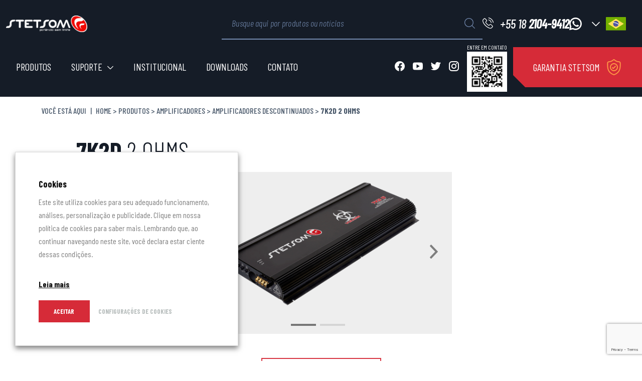

--- FILE ---
content_type: text/html; charset=UTF-8
request_url: https://stetsom.com.br/pt/produto/7k2d-2-ohms/
body_size: 27055
content:
<!DOCTYPE html><html
lang="pt-br"><head><meta
charset="utf-8"><meta
http-equiv="X-UA-Compatible" content="IE=edge"><meta
name="viewport" content="width=device-width, initial-scale=1"><meta
name="theme-color" content="#192431" /><title>7K2D 2 Ohms - Stetsom</title> <script data-cfasync="false" data-no-defer="1" data-no-minify="1" data-no-optimize="1">var ewww_webp_supported=!1;function check_webp_feature(A,e){var w;e=void 0!==e?e:function(){},ewww_webp_supported?e(ewww_webp_supported):((w=new Image).onload=function(){ewww_webp_supported=0<w.width&&0<w.height,e&&e(ewww_webp_supported)},w.onerror=function(){e&&e(!1)},w.src="data:image/webp;base64,"+{alpha:"UklGRkoAAABXRUJQVlA4WAoAAAAQAAAAAAAAAAAAQUxQSAwAAAARBxAR/Q9ERP8DAABWUDggGAAAABQBAJ0BKgEAAQAAAP4AAA3AAP7mtQAAAA=="}[A])}check_webp_feature("alpha");</script><script data-cfasync="false" data-no-defer="1" data-no-minify="1" data-no-optimize="1">var Arrive=function(c,w){"use strict";if(c.MutationObserver&&"undefined"!=typeof HTMLElement){var r,a=0,u=(r=HTMLElement.prototype.matches||HTMLElement.prototype.webkitMatchesSelector||HTMLElement.prototype.mozMatchesSelector||HTMLElement.prototype.msMatchesSelector,{matchesSelector:function(e,t){return e instanceof HTMLElement&&r.call(e,t)},addMethod:function(e,t,r){var a=e[t];e[t]=function(){return r.length==arguments.length?r.apply(this,arguments):"function"==typeof a?a.apply(this,arguments):void 0}},callCallbacks:function(e,t){t&&t.options.onceOnly&&1==t.firedElems.length&&(e=[e[0]]);for(var r,a=0;r=e[a];a++)r&&r.callback&&r.callback.call(r.elem,r.elem);t&&t.options.onceOnly&&1==t.firedElems.length&&t.me.unbindEventWithSelectorAndCallback.call(t.target,t.selector,t.callback)},checkChildNodesRecursively:function(e,t,r,a){for(var i,n=0;i=e[n];n++)r(i,t,a)&&a.push({callback:t.callback,elem:i}),0<i.childNodes.length&&u.checkChildNodesRecursively(i.childNodes,t,r,a)},mergeArrays:function(e,t){var r,a={};for(r in e)e.hasOwnProperty(r)&&(a[r]=e[r]);for(r in t)t.hasOwnProperty(r)&&(a[r]=t[r]);return a},toElementsArray:function(e){return e=void 0!==e&&("number"!=typeof e.length||e===c)?[e]:e}}),e=(l.prototype.addEvent=function(e,t,r,a){a={target:e,selector:t,options:r,callback:a,firedElems:[]};return this._beforeAdding&&this._beforeAdding(a),this._eventsBucket.push(a),a},l.prototype.removeEvent=function(e){for(var t,r=this._eventsBucket.length-1;t=this._eventsBucket[r];r--)e(t)&&(this._beforeRemoving&&this._beforeRemoving(t),(t=this._eventsBucket.splice(r,1))&&t.length&&(t[0].callback=null))},l.prototype.beforeAdding=function(e){this._beforeAdding=e},l.prototype.beforeRemoving=function(e){this._beforeRemoving=e},l),t=function(i,n){var o=new e,l=this,s={fireOnAttributesModification:!1};return o.beforeAdding(function(t){var e=t.target;e!==c.document&&e!==c||(e=document.getElementsByTagName("html")[0]);var r=new MutationObserver(function(e){n.call(this,e,t)}),a=i(t.options);r.observe(e,a),t.observer=r,t.me=l}),o.beforeRemoving(function(e){e.observer.disconnect()}),this.bindEvent=function(e,t,r){t=u.mergeArrays(s,t);for(var a=u.toElementsArray(this),i=0;i<a.length;i++)o.addEvent(a[i],e,t,r)},this.unbindEvent=function(){var r=u.toElementsArray(this);o.removeEvent(function(e){for(var t=0;t<r.length;t++)if(this===w||e.target===r[t])return!0;return!1})},this.unbindEventWithSelectorOrCallback=function(r){var a=u.toElementsArray(this),i=r,e="function"==typeof r?function(e){for(var t=0;t<a.length;t++)if((this===w||e.target===a[t])&&e.callback===i)return!0;return!1}:function(e){for(var t=0;t<a.length;t++)if((this===w||e.target===a[t])&&e.selector===r)return!0;return!1};o.removeEvent(e)},this.unbindEventWithSelectorAndCallback=function(r,a){var i=u.toElementsArray(this);o.removeEvent(function(e){for(var t=0;t<i.length;t++)if((this===w||e.target===i[t])&&e.selector===r&&e.callback===a)return!0;return!1})},this},i=new function(){var s={fireOnAttributesModification:!1,onceOnly:!1,existing:!1};function n(e,t,r){return!(!u.matchesSelector(e,t.selector)||(e._id===w&&(e._id=a++),-1!=t.firedElems.indexOf(e._id)))&&(t.firedElems.push(e._id),!0)}var c=(i=new t(function(e){var t={attributes:!1,childList:!0,subtree:!0};return e.fireOnAttributesModification&&(t.attributes=!0),t},function(e,i){e.forEach(function(e){var t=e.addedNodes,r=e.target,a=[];null!==t&&0<t.length?u.checkChildNodesRecursively(t,i,n,a):"attributes"===e.type&&n(r,i)&&a.push({callback:i.callback,elem:r}),u.callCallbacks(a,i)})})).bindEvent;return i.bindEvent=function(e,t,r){t=void 0===r?(r=t,s):u.mergeArrays(s,t);var a=u.toElementsArray(this);if(t.existing){for(var i=[],n=0;n<a.length;n++)for(var o=a[n].querySelectorAll(e),l=0;l<o.length;l++)i.push({callback:r,elem:o[l]});if(t.onceOnly&&i.length)return r.call(i[0].elem,i[0].elem);setTimeout(u.callCallbacks,1,i)}c.call(this,e,t,r)},i},o=new function(){var a={};function i(e,t){return u.matchesSelector(e,t.selector)}var n=(o=new t(function(){return{childList:!0,subtree:!0}},function(e,r){e.forEach(function(e){var t=e.removedNodes,e=[];null!==t&&0<t.length&&u.checkChildNodesRecursively(t,r,i,e),u.callCallbacks(e,r)})})).bindEvent;return o.bindEvent=function(e,t,r){t=void 0===r?(r=t,a):u.mergeArrays(a,t),n.call(this,e,t,r)},o};d(HTMLElement.prototype),d(NodeList.prototype),d(HTMLCollection.prototype),d(HTMLDocument.prototype),d(Window.prototype);var n={};return s(i,n,"unbindAllArrive"),s(o,n,"unbindAllLeave"),n}function l(){this._eventsBucket=[],this._beforeAdding=null,this._beforeRemoving=null}function s(e,t,r){u.addMethod(t,r,e.unbindEvent),u.addMethod(t,r,e.unbindEventWithSelectorOrCallback),u.addMethod(t,r,e.unbindEventWithSelectorAndCallback)}function d(e){e.arrive=i.bindEvent,s(i,e,"unbindArrive"),e.leave=o.bindEvent,s(o,e,"unbindLeave")}}(window,void 0),ewww_webp_supported=!1;function check_webp_feature(e,t){var r;ewww_webp_supported?t(ewww_webp_supported):((r=new Image).onload=function(){ewww_webp_supported=0<r.width&&0<r.height,t(ewww_webp_supported)},r.onerror=function(){t(!1)},r.src="data:image/webp;base64,"+{alpha:"UklGRkoAAABXRUJQVlA4WAoAAAAQAAAAAAAAAAAAQUxQSAwAAAARBxAR/Q9ERP8DAABWUDggGAAAABQBAJ0BKgEAAQAAAP4AAA3AAP7mtQAAAA==",animation:"UklGRlIAAABXRUJQVlA4WAoAAAASAAAAAAAAAAAAQU5JTQYAAAD/////AABBTk1GJgAAAAAAAAAAAAAAAAAAAGQAAABWUDhMDQAAAC8AAAAQBxAREYiI/gcA"}[e])}function ewwwLoadImages(e){if(e){for(var t=document.querySelectorAll(".batch-image img, .image-wrapper a, .ngg-pro-masonry-item a, .ngg-galleria-offscreen-seo-wrapper a"),r=0,a=t.length;r<a;r++)ewwwAttr(t[r],"data-src",t[r].getAttribute("data-webp")),ewwwAttr(t[r],"data-thumbnail",t[r].getAttribute("data-webp-thumbnail"));for(var i=document.querySelectorAll(".rev_slider ul li"),r=0,a=i.length;r<a;r++){ewwwAttr(i[r],"data-thumb",i[r].getAttribute("data-webp-thumb"));for(var n=1;n<11;)ewwwAttr(i[r],"data-param"+n,i[r].getAttribute("data-webp-param"+n)),n++}for(r=0,a=(i=document.querySelectorAll(".rev_slider img")).length;r<a;r++)ewwwAttr(i[r],"data-lazyload",i[r].getAttribute("data-webp-lazyload"));for(var o=document.querySelectorAll("div.woocommerce-product-gallery__image"),r=0,a=o.length;r<a;r++)ewwwAttr(o[r],"data-thumb",o[r].getAttribute("data-webp-thumb"))}for(var l=document.querySelectorAll("video"),r=0,a=l.length;r<a;r++)ewwwAttr(l[r],"poster",e?l[r].getAttribute("data-poster-webp"):l[r].getAttribute("data-poster-image"));for(var s,c=document.querySelectorAll("img.ewww_webp_lazy_load"),r=0,a=c.length;r<a;r++)e&&(ewwwAttr(c[r],"data-lazy-srcset",c[r].getAttribute("data-lazy-srcset-webp")),ewwwAttr(c[r],"data-srcset",c[r].getAttribute("data-srcset-webp")),ewwwAttr(c[r],"data-lazy-src",c[r].getAttribute("data-lazy-src-webp")),ewwwAttr(c[r],"data-src",c[r].getAttribute("data-src-webp")),ewwwAttr(c[r],"data-orig-file",c[r].getAttribute("data-webp-orig-file")),ewwwAttr(c[r],"data-medium-file",c[r].getAttribute("data-webp-medium-file")),ewwwAttr(c[r],"data-large-file",c[r].getAttribute("data-webp-large-file")),null!=(s=c[r].getAttribute("srcset"))&&!1!==s&&s.includes("R0lGOD")&&ewwwAttr(c[r],"src",c[r].getAttribute("data-lazy-src-webp"))),c[r].className=c[r].className.replace(/\bewww_webp_lazy_load\b/,"");for(var w=document.querySelectorAll(".ewww_webp"),r=0,a=w.length;r<a;r++)e?(ewwwAttr(w[r],"srcset",w[r].getAttribute("data-srcset-webp")),ewwwAttr(w[r],"src",w[r].getAttribute("data-src-webp")),ewwwAttr(w[r],"data-orig-file",w[r].getAttribute("data-webp-orig-file")),ewwwAttr(w[r],"data-medium-file",w[r].getAttribute("data-webp-medium-file")),ewwwAttr(w[r],"data-large-file",w[r].getAttribute("data-webp-large-file")),ewwwAttr(w[r],"data-large_image",w[r].getAttribute("data-webp-large_image")),ewwwAttr(w[r],"data-src",w[r].getAttribute("data-webp-src"))):(ewwwAttr(w[r],"srcset",w[r].getAttribute("data-srcset-img")),ewwwAttr(w[r],"src",w[r].getAttribute("data-src-img"))),w[r].className=w[r].className.replace(/\bewww_webp\b/,"ewww_webp_loaded");window.jQuery&&jQuery.fn.isotope&&jQuery.fn.imagesLoaded&&(jQuery(".fusion-posts-container-infinite").imagesLoaded(function(){jQuery(".fusion-posts-container-infinite").hasClass("isotope")&&jQuery(".fusion-posts-container-infinite").isotope()}),jQuery(".fusion-portfolio:not(.fusion-recent-works) .fusion-portfolio-wrapper").imagesLoaded(function(){jQuery(".fusion-portfolio:not(.fusion-recent-works) .fusion-portfolio-wrapper").isotope()}))}function ewwwWebPInit(e){ewwwLoadImages(e),ewwwNggLoadGalleries(e),document.arrive(".ewww_webp",function(){ewwwLoadImages(e)}),document.arrive(".ewww_webp_lazy_load",function(){ewwwLoadImages(e)}),document.arrive("videos",function(){ewwwLoadImages(e)}),"loading"==document.readyState?document.addEventListener("DOMContentLoaded",ewwwJSONParserInit):("undefined"!=typeof galleries&&ewwwNggParseGalleries(e),ewwwWooParseVariations(e))}function ewwwAttr(e,t,r){null!=r&&!1!==r&&e.setAttribute(t,r)}function ewwwJSONParserInit(){"undefined"!=typeof galleries&&check_webp_feature("alpha",ewwwNggParseGalleries),check_webp_feature("alpha",ewwwWooParseVariations)}function ewwwWooParseVariations(e){if(e)for(var t=document.querySelectorAll("form.variations_form"),r=0,a=t.length;r<a;r++){var i=t[r].getAttribute("data-product_variations"),n=!1;try{for(var o in i=JSON.parse(i))void 0!==i[o]&&void 0!==i[o].image&&(void 0!==i[o].image.src_webp&&(i[o].image.src=i[o].image.src_webp,n=!0),void 0!==i[o].image.srcset_webp&&(i[o].image.srcset=i[o].image.srcset_webp,n=!0),void 0!==i[o].image.full_src_webp&&(i[o].image.full_src=i[o].image.full_src_webp,n=!0),void 0!==i[o].image.gallery_thumbnail_src_webp&&(i[o].image.gallery_thumbnail_src=i[o].image.gallery_thumbnail_src_webp,n=!0),void 0!==i[o].image.thumb_src_webp&&(i[o].image.thumb_src=i[o].image.thumb_src_webp,n=!0));n&&ewwwAttr(t[r],"data-product_variations",JSON.stringify(i))}catch(e){}}}function ewwwNggParseGalleries(e){if(e)for(var t in galleries){var r=galleries[t];galleries[t].images_list=ewwwNggParseImageList(r.images_list)}}function ewwwNggLoadGalleries(e){e&&document.addEventListener("ngg.galleria.themeadded",function(e,t){window.ngg_galleria._create_backup=window.ngg_galleria.create,window.ngg_galleria.create=function(e,t){var r=$(e).data("id");return galleries["gallery_"+r].images_list=ewwwNggParseImageList(galleries["gallery_"+r].images_list),window.ngg_galleria._create_backup(e,t)}})}function ewwwNggParseImageList(e){for(var t in e){var r=e[t];if(void 0!==r["image-webp"]&&(e[t].image=r["image-webp"],delete e[t]["image-webp"]),void 0!==r["thumb-webp"]&&(e[t].thumb=r["thumb-webp"],delete e[t]["thumb-webp"]),void 0!==r.full_image_webp&&(e[t].full_image=r.full_image_webp,delete e[t].full_image_webp),void 0!==r.srcsets)for(var a in r.srcsets)nggSrcset=r.srcsets[a],void 0!==r.srcsets[a+"-webp"]&&(e[t].srcsets[a]=r.srcsets[a+"-webp"],delete e[t].srcsets[a+"-webp"]);if(void 0!==r.full_srcsets)for(var i in r.full_srcsets)nggFSrcset=r.full_srcsets[i],void 0!==r.full_srcsets[i+"-webp"]&&(e[t].full_srcsets[i]=r.full_srcsets[i+"-webp"],delete e[t].full_srcsets[i+"-webp"])}return e}check_webp_feature("alpha",ewwwWebPInit);</script><meta
name='robots' content='index, follow, max-image-preview:large, max-snippet:-1, max-video-preview:-1' /><link
rel="shortcut icon" href="https://stetsom.com.br/wp-content/themes/Stetsom2023/assets/images/favicon.png" /><link
rel="canonical" href="https://stetsom.com.br/produto/7k2d-2-ohms/" /><meta
property="og:locale" content="pt_BR" /><meta
property="og:type" content="article" /><meta
property="og:title" content="7K2D 2 Ohms - Stetsom" /><meta
property="og:url" content="https://stetsom.com.br/produto/7k2d-2-ohms/" /><meta
property="og:site_name" content="Stetsom" /><meta
property="article:modified_time" content="2023-07-19T15:26:32+00:00" /><meta
property="og:image" content="https://stetsom.com.br/wp-content/uploads/2013/07/7K2D-2OHM1.png" /><meta
property="og:image:width" content="435" /><meta
property="og:image:height" content="305" /><meta
property="og:image:type" content="image/png" /><meta
name="twitter:card" content="summary_large_image" /> <script type="application/ld+json" class="yoast-schema-graph">{"@context":"https://schema.org","@graph":[{"@type":"WebPage","@id":"https://stetsom.com.br/produto/7k2d-2-ohms/","url":"https://stetsom.com.br/produto/7k2d-2-ohms/","name":"7K2D 2 Ohms - Stetsom","isPartOf":{"@id":"https://stetsom.com.br/pt/#website"},"primaryImageOfPage":{"@id":"https://stetsom.com.br/produto/7k2d-2-ohms/#primaryimage"},"image":{"@id":"https://stetsom.com.br/produto/7k2d-2-ohms/#primaryimage"},"thumbnailUrl":"https://stetsom.com.br/wp-content/uploads/2013/07/7K2D-2OHM1.png","datePublished":"2013-07-25T12:11:06+00:00","dateModified":"2023-07-19T15:26:32+00:00","breadcrumb":{"@id":"https://stetsom.com.br/produto/7k2d-2-ohms/#breadcrumb"},"inLanguage":"pt-BR","potentialAction":[{"@type":"ReadAction","target":["https://stetsom.com.br/produto/7k2d-2-ohms/"]}]},{"@type":"ImageObject","inLanguage":"pt-BR","@id":"https://stetsom.com.br/produto/7k2d-2-ohms/#primaryimage","url":"https://stetsom.com.br/wp-content/uploads/2013/07/7K2D-2OHM1.png","contentUrl":"https://stetsom.com.br/wp-content/uploads/2013/07/7K2D-2OHM1.png","width":435,"height":305},{"@type":"BreadcrumbList","@id":"https://stetsom.com.br/produto/7k2d-2-ohms/#breadcrumb","itemListElement":[{"@type":"ListItem","position":1,"name":"Home","item":"https://stetsom.com.br/pt/"},{"@type":"ListItem","position":2,"name":"Produtos","item":"https://stetsom.com.br/pt/produtos/"},{"@type":"ListItem","position":3,"name":"Amplificadores","item":"https://stetsom.com.br/produtos/amplificadores/"},{"@type":"ListItem","position":4,"name":"Amplificadores descontinuados","item":"https://stetsom.com.br/produtos/amplificadores-descontinuados/"},{"@type":"ListItem","position":5,"name":"7K2D 2 Ohms"}]},{"@type":"WebSite","@id":"https://stetsom.com.br/pt/#website","url":"https://stetsom.com.br/pt/","name":"Stetsom","description":"Stetsom","potentialAction":[{"@type":"SearchAction","target":{"@type":"EntryPoint","urlTemplate":"https://stetsom.com.br/pt/?s={search_term_string}"},"query-input":"required name=search_term_string"}],"inLanguage":"pt-BR"}]}</script> <link
rel='dns-prefetch' href='//cdn.jsdelivr.net' /><link
rel='stylesheet' id='sbi_styles-css' href='https://stetsom.com.br/wp-content/plugins/instagram-feed/css/sbi-styles.min.css' type='text/css' media='all' /><link
rel='stylesheet' id='wp-block-library-css' href='https://stetsom.com.br/wp-includes/css/dist/block-library/style.min.css' type='text/css' media='all' /><link
rel='stylesheet' id='classic-theme-styles-css' href='https://stetsom.com.br/wp-includes/css/classic-themes.min.css' type='text/css' media='all' /><style id='global-styles-inline-css' type='text/css'>body{--wp--preset--color--black: #000000;--wp--preset--color--cyan-bluish-gray: #abb8c3;--wp--preset--color--white: #ffffff;--wp--preset--color--pale-pink: #f78da7;--wp--preset--color--vivid-red: #cf2e2e;--wp--preset--color--luminous-vivid-orange: #ff6900;--wp--preset--color--luminous-vivid-amber: #fcb900;--wp--preset--color--light-green-cyan: #7bdcb5;--wp--preset--color--vivid-green-cyan: #00d084;--wp--preset--color--pale-cyan-blue: #8ed1fc;--wp--preset--color--vivid-cyan-blue: #0693e3;--wp--preset--color--vivid-purple: #9b51e0;--wp--preset--gradient--vivid-cyan-blue-to-vivid-purple: linear-gradient(135deg,rgba(6,147,227,1) 0%,rgb(155,81,224) 100%);--wp--preset--gradient--light-green-cyan-to-vivid-green-cyan: linear-gradient(135deg,rgb(122,220,180) 0%,rgb(0,208,130) 100%);--wp--preset--gradient--luminous-vivid-amber-to-luminous-vivid-orange: linear-gradient(135deg,rgba(252,185,0,1) 0%,rgba(255,105,0,1) 100%);--wp--preset--gradient--luminous-vivid-orange-to-vivid-red: linear-gradient(135deg,rgba(255,105,0,1) 0%,rgb(207,46,46) 100%);--wp--preset--gradient--very-light-gray-to-cyan-bluish-gray: linear-gradient(135deg,rgb(238,238,238) 0%,rgb(169,184,195) 100%);--wp--preset--gradient--cool-to-warm-spectrum: linear-gradient(135deg,rgb(74,234,220) 0%,rgb(151,120,209) 20%,rgb(207,42,186) 40%,rgb(238,44,130) 60%,rgb(251,105,98) 80%,rgb(254,248,76) 100%);--wp--preset--gradient--blush-light-purple: linear-gradient(135deg,rgb(255,206,236) 0%,rgb(152,150,240) 100%);--wp--preset--gradient--blush-bordeaux: linear-gradient(135deg,rgb(254,205,165) 0%,rgb(254,45,45) 50%,rgb(107,0,62) 100%);--wp--preset--gradient--luminous-dusk: linear-gradient(135deg,rgb(255,203,112) 0%,rgb(199,81,192) 50%,rgb(65,88,208) 100%);--wp--preset--gradient--pale-ocean: linear-gradient(135deg,rgb(255,245,203) 0%,rgb(182,227,212) 50%,rgb(51,167,181) 100%);--wp--preset--gradient--electric-grass: linear-gradient(135deg,rgb(202,248,128) 0%,rgb(113,206,126) 100%);--wp--preset--gradient--midnight: linear-gradient(135deg,rgb(2,3,129) 0%,rgb(40,116,252) 100%);--wp--preset--duotone--dark-grayscale: url('#wp-duotone-dark-grayscale');--wp--preset--duotone--grayscale: url('#wp-duotone-grayscale');--wp--preset--duotone--purple-yellow: url('#wp-duotone-purple-yellow');--wp--preset--duotone--blue-red: url('#wp-duotone-blue-red');--wp--preset--duotone--midnight: url('#wp-duotone-midnight');--wp--preset--duotone--magenta-yellow: url('#wp-duotone-magenta-yellow');--wp--preset--duotone--purple-green: url('#wp-duotone-purple-green');--wp--preset--duotone--blue-orange: url('#wp-duotone-blue-orange');--wp--preset--font-size--small: 13px;--wp--preset--font-size--medium: 20px;--wp--preset--font-size--large: 36px;--wp--preset--font-size--x-large: 42px;--wp--preset--spacing--20: 0.44rem;--wp--preset--spacing--30: 0.67rem;--wp--preset--spacing--40: 1rem;--wp--preset--spacing--50: 1.5rem;--wp--preset--spacing--60: 2.25rem;--wp--preset--spacing--70: 3.38rem;--wp--preset--spacing--80: 5.06rem;}:where(.is-layout-flex){gap: 0.5em;}body .is-layout-flow > .alignleft{float: left;margin-inline-start: 0;margin-inline-end: 2em;}body .is-layout-flow > .alignright{float: right;margin-inline-start: 2em;margin-inline-end: 0;}body .is-layout-flow > .aligncenter{margin-left: auto !important;margin-right: auto !important;}body .is-layout-constrained > .alignleft{float: left;margin-inline-start: 0;margin-inline-end: 2em;}body .is-layout-constrained > .alignright{float: right;margin-inline-start: 2em;margin-inline-end: 0;}body .is-layout-constrained > .aligncenter{margin-left: auto !important;margin-right: auto !important;}body .is-layout-constrained > :where(:not(.alignleft):not(.alignright):not(.alignfull)){max-width: var(--wp--style--global--content-size);margin-left: auto !important;margin-right: auto !important;}body .is-layout-constrained > .alignwide{max-width: var(--wp--style--global--wide-size);}body .is-layout-flex{display: flex;}body .is-layout-flex{flex-wrap: wrap;align-items: center;}body .is-layout-flex > *{margin: 0;}:where(.wp-block-columns.is-layout-flex){gap: 2em;}.has-black-color{color: var(--wp--preset--color--black) !important;}.has-cyan-bluish-gray-color{color: var(--wp--preset--color--cyan-bluish-gray) !important;}.has-white-color{color: var(--wp--preset--color--white) !important;}.has-pale-pink-color{color: var(--wp--preset--color--pale-pink) !important;}.has-vivid-red-color{color: var(--wp--preset--color--vivid-red) !important;}.has-luminous-vivid-orange-color{color: var(--wp--preset--color--luminous-vivid-orange) !important;}.has-luminous-vivid-amber-color{color: var(--wp--preset--color--luminous-vivid-amber) !important;}.has-light-green-cyan-color{color: var(--wp--preset--color--light-green-cyan) !important;}.has-vivid-green-cyan-color{color: var(--wp--preset--color--vivid-green-cyan) !important;}.has-pale-cyan-blue-color{color: var(--wp--preset--color--pale-cyan-blue) !important;}.has-vivid-cyan-blue-color{color: var(--wp--preset--color--vivid-cyan-blue) !important;}.has-vivid-purple-color{color: var(--wp--preset--color--vivid-purple) !important;}.has-black-background-color{background-color: var(--wp--preset--color--black) !important;}.has-cyan-bluish-gray-background-color{background-color: var(--wp--preset--color--cyan-bluish-gray) !important;}.has-white-background-color{background-color: var(--wp--preset--color--white) !important;}.has-pale-pink-background-color{background-color: var(--wp--preset--color--pale-pink) !important;}.has-vivid-red-background-color{background-color: var(--wp--preset--color--vivid-red) !important;}.has-luminous-vivid-orange-background-color{background-color: var(--wp--preset--color--luminous-vivid-orange) !important;}.has-luminous-vivid-amber-background-color{background-color: var(--wp--preset--color--luminous-vivid-amber) !important;}.has-light-green-cyan-background-color{background-color: var(--wp--preset--color--light-green-cyan) !important;}.has-vivid-green-cyan-background-color{background-color: var(--wp--preset--color--vivid-green-cyan) !important;}.has-pale-cyan-blue-background-color{background-color: var(--wp--preset--color--pale-cyan-blue) !important;}.has-vivid-cyan-blue-background-color{background-color: var(--wp--preset--color--vivid-cyan-blue) !important;}.has-vivid-purple-background-color{background-color: var(--wp--preset--color--vivid-purple) !important;}.has-black-border-color{border-color: var(--wp--preset--color--black) !important;}.has-cyan-bluish-gray-border-color{border-color: var(--wp--preset--color--cyan-bluish-gray) !important;}.has-white-border-color{border-color: var(--wp--preset--color--white) !important;}.has-pale-pink-border-color{border-color: var(--wp--preset--color--pale-pink) !important;}.has-vivid-red-border-color{border-color: var(--wp--preset--color--vivid-red) !important;}.has-luminous-vivid-orange-border-color{border-color: var(--wp--preset--color--luminous-vivid-orange) !important;}.has-luminous-vivid-amber-border-color{border-color: var(--wp--preset--color--luminous-vivid-amber) !important;}.has-light-green-cyan-border-color{border-color: var(--wp--preset--color--light-green-cyan) !important;}.has-vivid-green-cyan-border-color{border-color: var(--wp--preset--color--vivid-green-cyan) !important;}.has-pale-cyan-blue-border-color{border-color: var(--wp--preset--color--pale-cyan-blue) !important;}.has-vivid-cyan-blue-border-color{border-color: var(--wp--preset--color--vivid-cyan-blue) !important;}.has-vivid-purple-border-color{border-color: var(--wp--preset--color--vivid-purple) !important;}.has-vivid-cyan-blue-to-vivid-purple-gradient-background{background: var(--wp--preset--gradient--vivid-cyan-blue-to-vivid-purple) !important;}.has-light-green-cyan-to-vivid-green-cyan-gradient-background{background: var(--wp--preset--gradient--light-green-cyan-to-vivid-green-cyan) !important;}.has-luminous-vivid-amber-to-luminous-vivid-orange-gradient-background{background: var(--wp--preset--gradient--luminous-vivid-amber-to-luminous-vivid-orange) !important;}.has-luminous-vivid-orange-to-vivid-red-gradient-background{background: var(--wp--preset--gradient--luminous-vivid-orange-to-vivid-red) !important;}.has-very-light-gray-to-cyan-bluish-gray-gradient-background{background: var(--wp--preset--gradient--very-light-gray-to-cyan-bluish-gray) !important;}.has-cool-to-warm-spectrum-gradient-background{background: var(--wp--preset--gradient--cool-to-warm-spectrum) !important;}.has-blush-light-purple-gradient-background{background: var(--wp--preset--gradient--blush-light-purple) !important;}.has-blush-bordeaux-gradient-background{background: var(--wp--preset--gradient--blush-bordeaux) !important;}.has-luminous-dusk-gradient-background{background: var(--wp--preset--gradient--luminous-dusk) !important;}.has-pale-ocean-gradient-background{background: var(--wp--preset--gradient--pale-ocean) !important;}.has-electric-grass-gradient-background{background: var(--wp--preset--gradient--electric-grass) !important;}.has-midnight-gradient-background{background: var(--wp--preset--gradient--midnight) !important;}.has-small-font-size{font-size: var(--wp--preset--font-size--small) !important;}.has-medium-font-size{font-size: var(--wp--preset--font-size--medium) !important;}.has-large-font-size{font-size: var(--wp--preset--font-size--large) !important;}.has-x-large-font-size{font-size: var(--wp--preset--font-size--x-large) !important;}
.wp-block-navigation a:where(:not(.wp-element-button)){color: inherit;}
:where(.wp-block-columns.is-layout-flex){gap: 2em;}
.wp-block-pullquote{font-size: 1.5em;line-height: 1.6;}</style><link
rel='stylesheet' id='contact-form-7-css' href='https://stetsom.com.br/wp-content/plugins/contact-form-7/includes/css/styles.css' type='text/css' media='all' /><link
rel='stylesheet' id='cookie-law-info-css' href='https://stetsom.com.br/wp-content/plugins/webtoffee-gdpr-cookie-consent/public/css/cookie-law-info-public.css' type='text/css' media='all' /><link
rel='stylesheet' id='cookie-law-info-gdpr-css' href='https://stetsom.com.br/wp-content/plugins/webtoffee-gdpr-cookie-consent/public/css/cookie-law-info-gdpr.css' type='text/css' media='all' /><style id='cookie-law-info-gdpr-inline-css' type='text/css'>.cli-modal-content, .cli-tab-content { background-color: #ffffff; }.cli-privacy-content-text, .cli-modal .cli-modal-dialog, .cli-tab-container p, a.cli-privacy-readmore { color: #000000; }.cli-tab-header { background-color: #f2f2f2; }.cli-tab-header, .cli-tab-header a.cli-nav-link,span.cli-necessary-caption,.cli-switch .cli-slider:after { color: #000000; }.cli-switch .cli-slider:before { background-color: #ffffff; }.cli-switch input:checked + .cli-slider:before { background-color: #ffffff; }.cli-switch .cli-slider { background-color: #e3e1e8; }.cli-switch input:checked + .cli-slider { background-color: #28a745; }.cli-modal-close svg { fill: #000000; }.cli-tab-footer .wt-cli-privacy-accept-all-btn { background-color: #00acad; color: #ffffff}.cli-tab-footer .wt-cli-privacy-accept-btn { background-color: #00acad; color: #ffffff}.cli-tab-header a:before{ border-right: 1px solid #000000; border-bottom: 1px solid #000000; }</style><link
rel='stylesheet' id='bootstrap-css' href='https://stetsom.com.br/wp-content/themes/Stetsom2023/assets/includes/bootstrap/dist/css/bootstrap.min.css' type='text/css' media='all' /><link
rel='stylesheet' id='swiper-css' href='https://stetsom.com.br/wp-content/themes/Stetsom2023/assets/includes/swiper/swiper-bundle.min.css' type='text/css' media='all' /><link
rel='stylesheet' id='glightbox-css' href='https://cdn.jsdelivr.net/npm/glightbox/dist/css/glightbox.min.css' type='text/css' media='all' /><link
rel='stylesheet' id='style-css' href='https://stetsom.com.br/wp-content/themes/Stetsom2023/style.css' type='text/css' media='all' /> <script type='text/javascript' src='https://stetsom.com.br/wp-includes/js/jquery/jquery.min.js' id='jquery-core-js'></script> <script type='text/javascript' defer='defer' src='https://stetsom.com.br/wp-includes/js/jquery/jquery-migrate.min.js' id='jquery-migrate-js'></script> <script type='text/javascript' id='cookie-law-info-js-extra'>/*  */
var Cli_Data = {"nn_cookie_ids":[],"non_necessary_cookies":[],"cookielist":{"necessary":{"id":626,"status":true,"priority":0,"title":"Necess\u00e1rios","strict":true,"default_state":false,"ccpa_optout":false,"loadonstart":false},"advertisement":{"id":646,"status":true,"priority":2,"title":"Advertisement","strict":false,"default_state":false,"ccpa_optout":false,"loadonstart":false},"analytics":{"id":622,"status":true,"priority":0,"title":"Analytics","strict":false,"default_state":true,"ccpa_optout":false,"loadonstart":false},"functional":{"id":623,"status":true,"priority":0,"title":"Funcional","strict":false,"default_state":false,"ccpa_optout":false,"loadonstart":false},"performance":{"id":624,"status":true,"priority":0,"title":"Performance","strict":false,"default_state":false,"ccpa_optout":false,"loadonstart":false},"others":{"id":625,"status":true,"priority":0,"title":"Rede Sociais","strict":false,"default_state":false,"ccpa_optout":false,"loadonstart":false}},"ajax_url":"https:\/\/stetsom.com.br\/wp-admin\/admin-ajax.php","current_lang":"pt","security":"d5a5288d8d","eu_countries":["GB"],"geoIP":"disabled","use_custom_geolocation_api":"","custom_geolocation_api":"https:\/\/geoip.cookieyes.com\/geoip\/checker\/result.php","consentVersion":"1","strictlyEnabled":["necessary","obligatoire"],"cookieDomain":"","privacy_length":"250","ccpaEnabled":"","ccpaRegionBased":"","ccpaBarEnabled":"","ccpaType":"gdpr","triggerDomRefresh":"","secure_cookies":""};
var log_object = {"ajax_url":"https:\/\/stetsom.com.br\/wp-admin\/admin-ajax.php"};
/*  */</script> <script type='text/javascript' defer='defer' src='https://stetsom.com.br/wp-content/plugins/webtoffee-gdpr-cookie-consent/public/js/cookie-law-info-public.js' id='cookie-law-info-js'></script> <link
rel="https://api.w.org/" href="https://stetsom.com.br/pt/wp-json/" /><link
rel="EditURI" type="application/rsd+xml" title="RSD" href="https://stetsom.com.br/xmlrpc.php?rsd" /><link
rel="wlwmanifest" type="application/wlwmanifest+xml" href="https://stetsom.com.br/wp-includes/wlwmanifest.xml" /><link
rel='shortlink' href='https://stetsom.com.br/pt/?p=1454' /><link
rel="alternate" type="application/json+oembed" href="https://stetsom.com.br/pt/wp-json/oembed/1.0/embed?url=https%3A%2F%2Fstetsom.com.br%2Fpt%2Fproduto%2F7k2d-2-ohms%2F" /><link
rel="alternate" type="text/xml+oembed" href="https://stetsom.com.br/pt/wp-json/oembed/1.0/embed?url=https%3A%2F%2Fstetsom.com.br%2Fpt%2Fproduto%2F7k2d-2-ohms%2F&#038;format=xml" /><style type="text/css">.qtranxs_flag_pt {background-image: url(https://stetsom.com.br/wp-content/plugins/qtranslate-x/flags/br.png); background-repeat: no-repeat;}
.qtranxs_flag_en {background-image: url(https://stetsom.com.br/wp-content/plugins/qtranslate-x/flags/gb.png); background-repeat: no-repeat;}
.qtranxs_flag_es {background-image: url(https://stetsom.com.br/wp-content/plugins/qtranslate-x/flags/es.png); background-repeat: no-repeat;}</style><link
hreflang="pt" href="https://stetsom.com.br/pt/produto/7k2d-2-ohms/" rel="alternate" /><link
hreflang="en" href="https://stetsom.com.br/en/produto/7k2d-2-ohms/" rel="alternate" /><link
hreflang="es" href="https://stetsom.com.br/es/produto/7k2d-2-ohms/" rel="alternate" /><link
hreflang="x-default" href="https://stetsom.com.br/pt/produto/7k2d-2-ohms/" rel="alternate" /><meta
name="generator" content="qTranslate-X 3.4.6.8" />
<noscript><style>.lazyload[data-src]{display:none !important;}</style></noscript><style>.lazyload{background-image:none !important;}.lazyload:before{background-image:none !important;}</style> <script type="text/plain" data-cli-class="cli-blocker-script" data-cli-label="Google Analytics"  data-cli-script-type="analytics" data-cli-block="true" data-cli-block-if-ccpa-optout="false" data-cli-element-position="head">var _gaq = _gaq || [];
  _gaq.push(['_setAccount', 'UA-5629098-1']);
  _gaq.push(['_trackPageview']);

  (function() {
    var ga = document.createElement('script'); ga.type = 'text/javascript'; ga.async = true;
    ga.src = ('https:' == document.location.protocol ? 'http://ssl' : 'http://www') + '.google-analytics.com/ga.js';
    var s = document.getElementsByTagName('script')[0]; s.parentNode.insertBefore(ga, s);
  })();</script>  <script type="text/plain" data-cli-class="cli-blocker-script" data-cli-label="Google Tag Manager"  data-cli-script-type="analytics" data-cli-block="true" data-cli-block-if-ccpa-optout="false" data-cli-element-position="head" async src="https://stetsom.com.br/wp-content/uploads/speed-booster/gtag-G-RLM88BCY4V.js"></script> <script defer src="[data-uri]"></script></head><body
data-rsssl=1><header
class="header"><div
class="container-xxl"><div
class="d-flex align-items-center justify-content-between">
<a
href="https://stetsom.com.br/pt">
<img
src="[data-uri]" data-src="https://stetsom.com.br/wp-content/themes/Stetsom2023/assets/images/logo.png" width="186" height="32" alt="Logo Stetsom" class="img-fluid pe-4" loading="lazy" >
</a><div
class="d-flex align-items-center gap-4"><form
action="https://stetsom.com.br/pt" method="get" accept-charset="utf-8" id="searchform" role="search" arial-label="search" class="search">
<input
class="" type="text" name="s" id="s" value="" placeholder="Busque aqui por produtos ou notícias" />
<button
class="icon-stetsom icon-search" type="submit" id="searchsubmit"></button></form>
<a
href="tel:551821049412" class="telefone-header icon-stetsom icon-telefone d-none d-xl-block">
<span>+55 18 <b>2104-9412</b></b></span>
</a><div
class="redes-sociais-header d-none d-sm-flex d-xl-none">
<a
title="Facebook" aria-label="Abrir facebook" href="https://www.facebook.com/STETSOMBRASIL/" target="_blank" class="icon-stetsom icon-facebook"></a>
<a
title="Youtube" aria-label="Abrir youtube" href="https://www.youtube.com/user/grupostetsom" target="_blank" class="icon-stetsom icon-youtube"></a>
<a
title="Twitter" aria-label="Abrir twitter" href="https://twitter.com/stetsomoficial" target="_blank" class="icon-stetsom icon-twitter"></a>
<a
title="Instagram" aria-label="Abrir instagram" href="https://www.instagram.com/stetsombrasil/" target="_blank" class="icon-stetsom icon-instagram"></a></div>
<a
target="_blank" title="Whatsapp" aria-label="Acessar whatsapp" href="https://api.whatsapp.com/send/?phone=5518981335671&text=Olá! Estou no site e fiquei com algumas dúvidas. Você pode me ajudar?&type=phone_number" class="whatsapp-header cion-stetsom icon-whatsapp"></a><div
id="select-lenguage-site"><div
class="selected-lenguage icon-arrow-down">
<img
src="[data-uri]" data-src="[data-uri]" alt="Pt-br" width="40" class="img-fluid" loading="lazy" ></div><div
class="select-options">
<a
href="https://stetsom.com.br/es/produto/7k2d-2-ohms/"><img
src="[data-uri]" data-src="[data-uri]" width="35" alt="es" loading="lazy" ></a>
<a
href="https://stetsom.com.br/pt/produto/7k2d-2-ohms/"><img
src="[data-uri]" data-src="[data-uri]" width="35" alt="pt" loading="lazy" ></a>
<a
href="https://stetsom.com.br/en/produto/7k2d-2-ohms/"><img
src="[data-uri]" data-src="[data-uri]
TUsMy42DQoJCWMtMC43LDAuNS0xLjUtMC4yLTEuMy0wLjlsMS45LTUuOWwtNS0zLjdjLTAuNi0wLjUtMC4zLTEuNSwwLjUtMS41bDYuMiwwbDItNS45QzkzLjQsMzI1LjEsOTQuNSw
[base64]" width="35" alt="en" loading="lazy" ></a></div></div></div></div><div
class="d-none d-lg-flex align-items-center justify-content-between"><div
class="menu-header-stetsom-container"><ul
id="menu-header-stetsom" class="header-menu"><li
id="menu-item-5815" class="menu-item menu-item-type-post_type menu-item-object-page menu-item-5815"><a
href="https://stetsom.com.br/pt/produtos/">Produtos</a></li><li
id="menu-item-5816" class="menu-item menu-item-type-custom menu-item-object-custom menu-item-has-children menu-item-5816"><a>Suporte</a><ul
class="sub-menu"><li
id="menu-item-5817" class="menu-item menu-item-type-post_type menu-item-object-page menu-item-5817"><a
href="https://stetsom.com.br/pt/atendimento-online/">Canais de Atendimento</a></li><li
id="menu-item-5818" class="menu-item menu-item-type-post_type menu-item-object-page menu-item-5818"><a
href="https://stetsom.com.br/pt/assistencias-tecnica/">Assistências Técnica</a></li></ul></li><li
id="menu-item-5820" class="menu-item menu-item-type-post_type menu-item-object-page menu-item-5820"><a
href="https://stetsom.com.br/pt/institucional/">Institucional</a></li><li
id="menu-item-5821" class="menu-item menu-item-type-post_type menu-item-object-page menu-item-5821"><a
href="https://stetsom.com.br/pt/downloads/">Downloads</a></li><li
id="menu-item-5822" class="menu-item menu-item-type-post_type menu-item-object-page menu-item-5822"><a
href="https://stetsom.com.br/pt/contato/">Contato</a></li></ul></div><div
class="d-flex align-items-center gap-3"><div
class="redes-sociais-header d-none d-xl-flex">
<a
title="Facebook" aria-label="Abrir facebook" href="https://www.facebook.com/STETSOMBRASIL/" target="_blank" class="icon-stetsom icon-facebook"></a>
<a
title="Youtube" aria-label="Abrir youtube" href="https://www.youtube.com/user/grupostetsom" target="_blank" class="icon-stetsom icon-youtube"></a>
<a
title="Twitter" aria-label="Abrir twitter" href="https://twitter.com/stetsomoficial" target="_blank" class="icon-stetsom icon-twitter"></a>
<a
title="Instagram" aria-label="Abrir instagram" href="https://www.instagram.com/stetsombrasil/" target="_blank" class="icon-stetsom icon-instagram"></a></div><div
class="qrcode-header d-none d-xl-block">
<span>ENTRE EM CONTATO</span>
<img
src="[data-uri]" data-src="https://stetsom.com.br/wp-content/themes/Stetsom2023/assets/images/qrcode.png" width="80" height="80" alt="QRCODE para Contato" loading="lazy" ></div>
<a
href="https://garantia.grupostetsom.com.br/" target="_blank" class="bt-garantia icon-stetsom">GARANTIA STETSOM</a></div></div></div></header><div
id="modal-menu" class="d-lg-none"><div
class="container-menu-mobile-head"><div
class="redes-sociais-header ms-3">
<a
title="Facebook" aria-label="Abrir facebook" href="https://www.facebook.com/STETSOMBRASIL/" target="_blank" class="icon-stetsom icon-facebook"></a>
<a
title="Youtube" aria-label="Abrir youtube" href="https://www.youtube.com/user/grupostetsom" target="_blank" class="icon-stetsom icon-youtube"></a>
<a
title="Twitter" aria-label="Abrir twitter" href="https://twitter.com/stetsomoficial" target="_blank" class="icon-stetsom icon-twitter"></a>
<a
title="Instagram" aria-label="Abrir instagram" href="https://www.instagram.com/stetsombrasil/" target="_blank" class="icon-stetsom icon-instagram"></a></div>
<a
href="tel:551821049412" class="telefone-header icon-stetsom icon-telefone">
<span>+55 18 <b>2104-9412</b></b></span>
</a></div><div
class="container-menu-mobile"><div
class="menu-header-stetsom-container"><ul
id="menu-header-stetsom-1" class="header-menu-mobile"><li
class="menu-item menu-item-type-post_type menu-item-object-page menu-item-5815"><a
href="https://stetsom.com.br/pt/produtos/">Produtos</a></li><li
class="menu-item menu-item-type-custom menu-item-object-custom menu-item-has-children menu-item-5816"><a>Suporte</a><ul
class="sub-menu"><li
class="menu-item menu-item-type-post_type menu-item-object-page menu-item-5817"><a
href="https://stetsom.com.br/pt/atendimento-online/">Canais de Atendimento</a></li><li
class="menu-item menu-item-type-post_type menu-item-object-page menu-item-5818"><a
href="https://stetsom.com.br/pt/assistencias-tecnica/">Assistências Técnica</a></li></ul></li><li
class="menu-item menu-item-type-post_type menu-item-object-page menu-item-5820"><a
href="https://stetsom.com.br/pt/institucional/">Institucional</a></li><li
class="menu-item menu-item-type-post_type menu-item-object-page menu-item-5821"><a
href="https://stetsom.com.br/pt/downloads/">Downloads</a></li><li
class="menu-item menu-item-type-post_type menu-item-object-page menu-item-5822"><a
href="https://stetsom.com.br/pt/contato/">Contato</a></li></ul></div></div></div><div
class="menu-mobile d-lg-none">
<a
href="https://garantia.grupostetsom.com.br/" target="_blank" class="bt-garantia icon-stetsom">GARANTIA</a>
<button
type="button" class="bt-search icon-stetsom icon-search" aria-label="Buscar"></button>
<button
type="button" class="bt-menu" aria-label="Abrir ou fechar menu">
<span
class="burguer">
<span
class="top"></span>
<span
class="mid"></span>
<span
class="bot"></span>
</span>
</button></div><div
id="modal-search" aria-label="Buscar">
<button
type="button" id="bt-close-search"></button><div
class="w-100 h-100 d-flex align-items-center px-3"><form
action="https://stetsom.com.br/pt" method="get" accept-charset="utf-8" id="searchform" role="search" arial-label="search" class="search">
<input
class="" type="text" name="s" id="s" value="" placeholder="Busque aqui por produtos ou notícias" />
<button
class="icon-stetsom icon-search" type="submit" id="searchsubmit"></button></form></div></div><div
class="container-lg"><div
class="breadcrumbs-wrapper pt-3 text-center"><span
class="d-none d-md-block">VOCÊ ESTÁ AQUI</span><span
class="mx-2 d-none d-md-block">|</span><div
class="breadcrumbs produto"><span><span><a
href="https://stetsom.com.br/pt/">Home</a></span> &gt; <span><a
href="https://stetsom.com.br/pt/produtos/">Produtos</a></span> &gt; <span><a
href="https://stetsom.com.br/produtos/amplificadores/">Amplificadores</a></span> &gt; <span><a
href="https://stetsom.com.br/produtos/amplificadores-descontinuados/">Amplificadores descontinuados</a></span> &gt; <span
class="breadcrumb_last" aria-current="page">7K2D 2 Ohms</span></span></div></div></div><main
class="pb-5 pt-3 pt-md-5"><section><div
class="container-lg"><h1 class="titulo titulo-ms first-word mb-4">7K2D 2 Ohms</h1><div
class="row justify-content-center"><div
class="col-12 col-md-6 pe-md-4"><div
class="swiper swiper-fotos-produto"><div
class="swiper-wrapper align-items-center"><div
class="swiper-slide"><a
href="https://stetsom.com.br/wp-content/uploads/2013/07/7K2D-2OHM1.png" class="glightbox-produto"><img
src="[data-uri]" data-src="https://stetsom.com.br/wp-content/uploads/2013/07/7K2D-2OHM1.png" alt="7K2D 2 Ohms" class="img-produto img-fluid" loading="lazy" width="435" height="305" ></a></div><div
class="swiper-slide"><a
href="https://stetsom.com.br/wp-content/uploads/2013/07/7K2D-2OHM1.png" class="glightbox-produto"><img
src="[data-uri]" data-src="https://stetsom.com.br/wp-content/uploads/2013/07/7K2D-2OHM1.png" class="img-produto  img-fluid" loading="lazy" width="435" height="305" ></a></div></div><button
type="button" class="bt-swiper-prev icon-stetsom icon-chevron-left"></button><button
type="button" class="bt-swiper-next icon-stetsom icon-chevron-right"></button><div
class="o2-swiper-pagination"></div></div></div></div><div
class="buttons-produtos my-5">
<a
href="https://stetsom.com.br/wp-content/uploads/2013/07/MANUAL-14K2D-11K2D-9K2D-7K2D1.pdf" target="_blank">DOWNLOAD DO MANUAL  </a></div></div></section> <script defer src="[data-uri]"></script> </main><footer
class="footer"><div
class="container-xxl px-xl-4 px-xxl-0"><h4 class="titulo titulo-novidades mb-lg-0"><b>RECEBER NOVIDADES</b> POR E-MAIL</h4><div
id="form-novidades"><div
class="wpcf7 no-js" id="wpcf7-f3208-o1" lang="en-US" dir="ltr"><div
class="screen-reader-response"><p
role="status" aria-live="polite" aria-atomic="true"></p><ul></ul></div><form
action="/pt/produto/7k2d-2-ohms/#wpcf7-f3208-o1" method="post" class="wpcf7-form init" aria-label="Contact form" novalidate="novalidate" data-status="init"><div
style="display: none;">
<input
type="hidden" name="_wpcf7" value="3208" />
<input
type="hidden" name="_wpcf7_version" value="5.7.6" />
<input
type="hidden" name="_wpcf7_locale" value="en_US" />
<input
type="hidden" name="_wpcf7_unit_tag" value="wpcf7-f3208-o1" />
<input
type="hidden" name="_wpcf7_container_post" value="0" />
<input
type="hidden" name="_wpcf7_posted_data_hash" value="" />
<input
type="hidden" name="_wpcf7_recaptcha_response" value="" /></div><div
class="form-novidades-wrapper">
<span
class="wpcf7-form-control-wrap" data-name="nome"><input
size="40" class="wpcf7-form-control wpcf7-text wpcf7-validates-as-required form-control" aria-required="true" aria-invalid="false" placeholder="Nome" value="" type="text" name="nome" /></span>
<span
class="wpcf7-form-control-wrap" data-name="email"><input
size="40" class="wpcf7-form-control wpcf7-text wpcf7-email wpcf7-validates-as-required wpcf7-validates-as-email form-control" aria-required="true" aria-invalid="false" placeholder="E-mail" value="" type="email" name="email" /></span>
<span
class="wpcf7-form-control-wrap" data-name="pais"><select
class="wpcf7-form-control wpcf7-select wpcf7-validates-as-required form-control" aria-required="true" aria-invalid="false" name="pais"><option
value="Selecione o país">Selecione o país</option><option
value="África do Sul">África do Sul</option><option
value="Albânia">Albânia</option><option
value="Alemanha">Alemanha</option><option
value="Angola">Angola</option><option
value="Antígua e Barbuda">Antígua e Barbuda</option><option
value="Arábia Saudita">Arábia Saudita</option><option
value="Argentina">Argentina</option><option
value="Armênia">Armênia</option><option
value="Austrália">Austrália</option><option
value="Áustria">Áustria</option><option
value="Bahrein">Bahrein</option><option
value="Bangladesh">Bangladesh</option><option
value="Barbados">Barbados</option><option
value="Bélgica">Bélgica</option><option
value="Belize">Belize</option><option
value="Benin">Benin</option><option
value="Bolívia">Bolívia</option><option
value="Botsuana">Botsuana</option><option
value="Brasil">Brasil</option><option
value="Brunei">Brunei</option><option
value="Bulgária">Bulgária</option><option
value="Burkina Faso">Burkina Faso</option><option
value="Burundi">Burundi</option><option
value="Camarões">Camarões</option><option
value="Camboja">Camboja</option><option
value="Canadá">Canadá</option><option
value="Catar">Catar</option><option
value="Chade">Chade</option><option
value="Chile">Chile</option><option
value="China">China</option><option
value="Chipre">Chipre</option><option
value="Cingapura">Cingapura</option><option
value="Colômbia">Colômbia</option><option
value="Comunidades Européias">Comunidades Européias</option><option
value="Congo">Congo</option><option
value="Coréia">Coréia</option><option
value="Costa Rica">Costa Rica</option><option
value="Costa do Marfim">Costa do Marfim</option><option
value="Croácia">Croácia</option><option
value="Cuba">Cuba</option><option
value="Dinamarca">Dinamarca</option><option
value="Djibuti">Djibuti</option><option
value="Dominica">Dominica</option><option
value="Equador">Equador</option><option
value="Egito">Egito</option><option
value="El Salvador">El Salvador</option><option
value="Emirados Árabes Unidos">Emirados Árabes Unidos</option><option
value="Eslováquia">Eslováquia</option><option
value="Eslovênia">Eslovênia</option><option
value="Espanha">Espanha</option><option
value="Estados Unidos">Estados Unidos</option><option
value="Estônia">Estônia</option><option
value="Fiji">Fiji</option><option
value="Filipinas">Filipinas</option><option
value="Finlândia">Finlândia</option><option
value="França">França</option><option
value="Gabão">Gabão</option><option
value="Gâmbia">Gâmbia</option><option
value="Gana">Gana</option><option
value="Geórgia">Geórgia</option><option
value="Granada">Granada</option><option
value="Grécia">Grécia</option><option
value="Guatemala">Guatemala</option><option
value="Guiné Bissau">Guiné Bissau</option><option
value="Guiné">Guiné</option><option
value="Guiana">Guiana</option><option
value="Haiti">Haiti</option><option
value="Holanda">Holanda</option><option
value="Honduras">Honduras</option><option
value="Hong Kong (China)">Hong Kong (China)</option><option
value="Hungria">Hungria</option><option
value="Índia">Índia</option><option
value="Indonésia">Indonésia</option><option
value="Irlanda">Irlanda</option><option
value="Islândia">Islândia</option><option
value="Ilhas Salomão">Ilhas Salomão</option><option
value="Israel">Israel</option><option
value="Itália">Itália</option><option
value="Iugoslávia">Iugoslávia</option><option
value="Jamaica">Jamaica</option><option
value="Japão">Japão</option><option
value="Jordânia">Jordânia</option><option
value="Kuwait">Kuwait</option><option
value="Lesoto">Lesoto</option><option
value="Letônia">Letônia</option><option
value="Liechtenstein">Liechtenstein</option><option
value="Lituânia">Lituânia</option><option
value="Luxemburgo">Luxemburgo</option><option
value="Macau (China)">Macau (China)</option><option
value="Macedônia">Macedônia</option><option
value="Madagascar">Madagascar</option><option
value="Malásia">Malásia</option><option
value="Malauí">Malauí</option><option
value="Maldivas">Maldivas</option><option
value="Mali">Mali</option><option
value="Malta">Malta</option><option
value="Marrocos">Marrocos</option><option
value="Maurício">Maurício</option><option
value="Mauritânia">Mauritânia</option><option
value="México">México</option><option
value="Moldávia">Moldávia</option><option
value="Mongólia">Mongólia</option><option
value="Moçambique">Moçambique</option><option
value="Mianmar">Mianmar</option><option
value="Namíbia">Namíbia</option><option
value="Nepal">Nepal</option><option
value="Nicarágua">Nicarágua</option><option
value="NígerNigéria">NígerNigéria</option><option
value="Noruega">Noruega</option><option
value="Nova Zelândia">Nova Zelândia</option><option
value="Omã">Omã</option><option
value="Paquistão">Paquistão</option><option
value="Panamá">Panamá</option><option
value="Papua Nova Guiné">Papua Nova Guiné</option><option
value="Paraguai">Paraguai</option><option
value="Peru">Peru</option><option
value="Polônia">Polônia</option><option
value="Portugal">Portugal</option><option
value="Quênia">Quênia</option><option
value="Quirguistão">Quirguistão</option><option
value="Reino Unido">Reino Unido</option><option
value="República Centro-africana">República Centro-africana</option><option
value="República Democrática do Congo">República Democrática do Congo</option><option
value="República Tcheca">República Tcheca</option><option
value="República Dominicana">República Dominicana</option><option
value="Romênia">Romênia</option><option
value="Ruanda">Ruanda</option><option
value="São Cristóvão e Névis">São Cristóvão e Névis</option><option
value="São Vicente e Granadinas">São Vicente e Granadinas</option><option
value="Santa Lúcia">Santa Lúcia</option><option
value="Senegal">Senegal</option><option
value="Serra Leoa">Serra Leoa</option><option
value="Sri Lanka">Sri Lanka</option><option
value="Suécia">Suécia</option><option
value="Suíça">Suíça</option><option
value="Suriname">Suriname</option><option
value="Suazilândia">Suazilândia</option><option
value="Tailândia">Tailândia</option><option
value="Taiwan">Taiwan</option><option
value="Tanzânia">Tanzânia</option><option
value="Togo">Togo</option><option
value="Trinidad e Tobago">Trinidad e Tobago</option><option
value="Tunísia">Tunísia</option><option
value="Turquia">Turquia</option><option
value="Uganda">Uganda</option><option
value="Uruguai">Uruguai</option><option
value="Venezuela">Venezuela</option><option
value="Vietnã">Vietnã</option><option
value="Zâmbia">Zâmbia</option><option
value="Zimbabue">Zimbabue</option></select></span>
<label
for="novidades-submit" class="o2-bt-submit">RECEBER</label>
<input
class="wpcf7-form-control has-spinner wpcf7-submit d-none" id="novidades-submit" type="submit" value="Send" /></div><div
class="o2-wrapper-response"></div><p
style="display: none !important;" class="akismet-fields-container" data-prefix="_wpcf7_ak_"><label>&#916;<textarea name="_wpcf7_ak_hp_textarea" cols="45" rows="8" maxlength="100"></textarea></label><input
type="hidden" id="ak_js_1" name="_wpcf7_ak_js" value="175"/><script defer src="[data-uri]"></script></p><div
class="wpcf7-response-output" aria-hidden="true"></div></form></div></div></div><div
class="container-lg pt-5"><div
class="nav-footer-wrap"><ul
id="menu-footer-stetsom" class="nav-footer"><li
id="menu-item-5823" class="menu-item menu-item-type-custom menu-item-object-custom menu-item-has-children menu-item-5823"><a>A Stetsom</a><ul
class="sub-menu"><li
id="menu-item-5853" class="menu-item menu-item-type-custom menu-item-object-custom menu-item-5853"><a
target="_blank" rel="noopener" href="https://jobs.quickin.io/stetsom?src=Pagina_de_Carreiras">Trabalhe conosco</a></li><li
id="menu-item-5830" class="menu-item menu-item-type-post_type menu-item-object-page menu-item-5830"><a
href="https://stetsom.com.br/pt/politica-da-qualidade/">Política da Qualidade</a></li><li
id="menu-item-5829" class="menu-item menu-item-type-post_type menu-item-object-page menu-item-5829"><a
href="https://stetsom.com.br/pt/politica-de-privacidade/">Política de Privacidade</a></li><li
id="menu-item-6476" class="menu-item menu-item-type-post_type menu-item-object-page menu-item-6476"><a
href="https://stetsom.com.br/pt/politica-de-privacidade-para-aplicativos/">Política de privacidade para aplicativos</a></li><li
id="menu-item-5831" class="menu-item menu-item-type-post_type menu-item-object-page menu-item-5831"><a
href="https://stetsom.com.br/pt/lgpd/">LGPD</a></li><li
id="menu-item-6853" class="menu-item menu-item-type-custom menu-item-object-custom menu-item-6853"><a
href="https://stetsom.com.br/certifications/Relatorio_igualdade_salarial-2025.pdf">Relatório Igualdade Salarial</a></li></ul></li><li
id="menu-item-5824" class="menu-item menu-item-type-custom menu-item-object-custom menu-item-has-children menu-item-5824"><a>Produtos</a><ul
class="sub-menu"><li
id="menu-item-5834" class="menu-item menu-item-type-taxonomy menu-item-object-categorias-produto menu-item-5834"><a
href="https://stetsom.com.br/pt/produtos/amplificadores/">Amplificadores</a></li><li
id="menu-item-5833" class="menu-item menu-item-type-taxonomy menu-item-object-categorias-produto menu-item-5833"><a
href="https://stetsom.com.br/pt/produtos/acessorios-automotivos/">Acessórios</a></li><li
id="menu-item-5836" class="menu-item menu-item-type-taxonomy menu-item-object-categorias-produto menu-item-5836"><a
href="https://stetsom.com.br/pt/produtos/alarmes/">Alarmes</a></li><li
id="menu-item-5838" class="menu-item menu-item-type-post_type menu-item-object-page menu-item-5838"><a
href="https://stetsom.com.br/pt/compare-produtos/">Compare nossos produtos</a></li><li
id="menu-item-5839" class="menu-item menu-item-type-post_type menu-item-object-page menu-item-5839"><a
href="https://stetsom.com.br/pt/busca-avancada/">Busca Avançada</a></li></ul></li><li
id="menu-item-5825" class="menu-item menu-item-type-custom menu-item-object-custom menu-item-has-children menu-item-5825"><a>Suporte</a><ul
class="sub-menu"><li
id="menu-item-5840" class="menu-item menu-item-type-post_type menu-item-object-page menu-item-5840"><a
href="https://stetsom.com.br/pt/assistencias-tecnica/">Assistências Técnica</a></li></ul></li><li
id="menu-item-5826" class="menu-item menu-item-type-custom menu-item-object-custom menu-item-has-children menu-item-5826"><a>Fale conosco</a><ul
class="sub-menu"><li
id="menu-item-5843" class="menu-item menu-item-type-post_type menu-item-object-page menu-item-5843"><a
href="https://stetsom.com.br/pt/contato/">Contato</a></li><li
id="menu-item-5846" class="menu-item menu-item-type-custom menu-item-object-custom menu-item-5846"><a
href="https://stetsom.com.br/pt/contato/#mapa">Estamos aqui</a></li><li
id="menu-item-5845" class="menu-item menu-item-type-custom menu-item-object-custom menu-item-5845"><a
href="https://stetsom.com.br/pt/contato/#revend">Representantes</a></li><li
id="menu-item-5847" class="menu-item menu-item-type-custom menu-item-object-custom menu-item-5847"><a
target="_blank" rel="noopener" href="https://stetsomstore.com/">STETSOM STORE</a></li></ul></li></ul></div></div><div
class="container-copyright position-relative py-3"><div
class="container-md d-flex align-items-center justify-content-between justify-content-lg-start flex-column flex-sm-row text-center text-sm-start">
<span
class="copyright">© 2013 Stetsom - Rua Mariano Arenales Benito, 645 - CEP 19043-130 Presidente Prudente/SP - Fone: +55 (18) 2104 9412  | Criação
<a
target="_blank" href="https://www.oxigenweb.com.br/"><img
width="80" height="16" src="[data-uri]" data-src="https://stetsom.com.br/wp-content/themes/Stetsom2023/assets/images/logo-o2.svg" alt="Desenvolvido por OxigenWeb" loading="lazy" ></a>
</span>
<a
href="tel:551821049412" class="telefone-footer icon-stetsom icon-telefone ms-md-5">
<span>+55 18 <b>2104-9412</b></b></span>
</a></div>
<a
href="https://garantia.grupostetsom.com.br/" target="_blank" class="bt-garantia-footer icon-stetsom d-none d-lg-flex">GARANTIA STETSOM</a></div><div
class="redes-sociais-footer"><div
class="container-xxl">
<a
title="Facebook" aria-label="Abrir facebook" href="https://www.facebook.com/STETSOMBRASIL/" target="_blank" class="icon-stetsom icon-facebook"></a>
<a
title="Youtube" aria-label="Abrir youtube" href="https://www.youtube.com/user/grupostetsom" target="_blank" class="icon-stetsom icon-youtube"></a>
<a
title="Twitter" aria-label="Abrir twitter" href="https://twitter.com/stetsomoficial" target="_blank" class="icon-stetsom icon-twitter"></a>
<a
title="Instagram" aria-label="Abrir instagram" href="https://www.instagram.com/stetsombrasil/" target="_blank" class="icon-stetsom icon-instagram"></a></div></div></footer>
 <script defer src="[data-uri]" type="text/javascript"></script> <div
class="wt-cli-cookie-bar-container" data-nosnippet="true"><div
id="cookie-law-info-bar" role="dialog" aria-live="polite" aria-label="cookieconsent" aria-describedby="wt-cli-cookie-banner" data-cli-geo-loc="0" style="box-sizing:border-box; padding:46px; background:#fff; font-size:16px; line-height:24px; border:solid 1px #dbdbdb; text-align:left; letter-spacing:normal;" class="wt-cli-cookie-bar"><div
class="cli-wrapper"><h5 role="heading" aria-level="5" tabindex="0" id="wt-cli-cookie-banner-title" style="display:block; box-sizing:border-box; width:100%; padding:5px 0px; color:rgb(14, 14, 14); background:none; text-align:left; border:0px solid rgb(255, 255, 255); margin:0px 0px 5px; border-radius:0px; line-height:24px; font-size:18px; font-weight:bold; text-transform:none; letter-spacing:normal;">Cookies</h5><span
id="wt-cli-cookie-banner">Este site utiliza cookies para seu adequado funcionamento, análises, personalização e publicidade. Clique em nossa política de cookies para saber mais. Lembrando que, ao continuar navegando neste site, você declara estar ciente dessas condições.<br
/>
<br
/>
<a
id="wt-cli-policy-link" tabindex="0" href="https://stetsom.com.br/politica-de-privacidade/"  style="display:inline-block; text-decoration:underline; font-weight:600; border:0px solid rgb(255, 255, 255); font-size:16px; margin-top:10px;" target="_blank"  class="wt-cli-element wt-cli-element cli-plugin-main-link"  >Leia mais</a><br
/>
<a
id="wt-cli-accept-btn" tabindex="0" role='button' style="display:inline-block; box-sizing:border-box; padding:8px 10px; background:#d62b38; text-align:center; font-size:13px; text-transform:uppercase; font-weight:600; border:0px solid rgb(255, 255, 255); line-height:28px; border-radius:0px; margin-top:20px; width:29%; margin-right:2%;" data-cli_action="accept"  class="wt-cli-element medium cli-plugin-button cli-plugin-main-button cookie_action_close_header cli_action_button" >Aceitar</a><a
id="wt-cli-settings-btn" tabindex="0" role='button' style="display:inline-block; text-decoration:none; border:0px solid rgb(185, 191, 190); width:fit-content; padding:8px 10px; margin-top:20px; text-transform:uppercase; text-align:center; font-size:13px; line-height:28px; box-sizing:border-box; font-weight:600;" class="wt-cli-element cli_settings_button"  >CONFIGURAÇÕES DE COOKIES</a></span></div></div><div
tabindex="0" id="cookie-law-info-again" style="display:none;"><span
id="cookie_hdr_showagain">Manage consent</span></div><div
class="cli-modal" id="cliSettingsPopup" role="dialog" aria-labelledby="wt-cli-privacy-title" tabindex="-1" aria-hidden="true"><div
class="cli-modal-dialog" role="document"><div
class="cli-modal-content cli-bar-popup">
<button
aria-label="Fechar" type="button" class="cli-modal-close" id="cliModalClose">
<svg
class="" viewbox="0 0 24 24"><path
d="M19 6.41l-1.41-1.41-5.59 5.59-5.59-5.59-1.41 1.41 5.59 5.59-5.59 5.59 1.41 1.41 5.59-5.59 5.59 5.59 1.41-1.41-5.59-5.59z"></path><path
d="M0 0h24v24h-24z" fill="none"></path></svg>
<span
class="wt-cli-sr-only">Fechar</span>
</button><div
class="cli-modal-body"><div
class="wt-cli-element cli-container-fluid cli-tab-container"><div
class="cli-row"><div
class="cli-col-12 cli-align-items-stretch cli-px-0"><div
class="cli-privacy-overview"><h4 id='wt-cli-privacy-title'>Visão Geral de Privacidade</h4><div
class="cli-privacy-content"><div
class="cli-privacy-content-text">Este site usa cookies para melhorar a sua experiência enquanto navega pelo site. Destes, os cookies que são categorizados como necessários são armazenados no seu navegador, pois são essenciais para o funcionamento das funcionalidades básicas do site. Também usamos cookies de terceiros que nos ajudam a analisar e entender como você usa este site. Esses cookies serão armazenados em seu navegador apenas com o seu consentimento. Você também tem a opção de cancelar esses cookies. Porém, a desativação de alguns desses cookies pode afetar sua experiência de navegação.</div></div>
<a
id="wt-cli-privacy-readmore"  tabindex="0" role="button" class="cli-privacy-readmore" data-readmore-text="Mostrar mais" data-readless-text="Mostrar menos"></a></div></div><div
class="cli-col-12 cli-align-items-stretch cli-px-0 cli-tab-section-container" role="tablist"><div
class="cli-tab-section"><div
class="cli-tab-header">
<a
id="wt-cli-tab-link-necessary" tabindex="0" role="tab" aria-expanded="false" aria-describedby="wt-cli-tab-necessary" aria-controls="wt-cli-tab-necessary" class="cli-nav-link cli-settings-mobile" data-target="necessary" data-toggle="cli-toggle-tab">
Necessários                            </a><div
class="wt-cli-necessary-checkbox">
<input
type="checkbox" class="cli-user-preference-checkbox" id="wt-cli-checkbox-necessary" aria-label="Necessários" data-id="checkbox-necessary" checked="checked" />
<label
class="form-check-label" for="wt-cli-checkbox-necessary"> Necessários </label></div>
<span
class="cli-necessary-caption">
Sempre habilitado                                </span></div><div
class="cli-tab-content"><div
id="wt-cli-tab-necessary" tabindex="0" role="tabpanel" aria-labelledby="wt-cli-tab-link-necessary" class="cli-tab-pane cli-fade" data-id="necessary"><div
class="wt-cli-cookie-description">[:pt]<h5>Português</h5>
Os cookies necessários são essenciais para o funcionamento de
nosso website, bem como para permitir que você possa utilizar todas as
funcionalidades disponíveis em nossas páginas. Sem os cookies necessários nossas páginas poderão não carregar corretamente, impossibilitando que você utilize todas as funcionalidades da navegação. Os cookies necessários não extraem dados pessoais sobre os nossos usuários para fins de marketing ou rastreamento de sua navegação na internet.<table
class="wt-cli-element cookielawinfo-row-cat-table cookielawinfo-winter"><thead><tr><th
scope="col" class="cookielawinfo-column-1">Cookie</th><th
scope="col" class="cookielawinfo-column-3">Duração</th><th
scope="col" class="cookielawinfo-column-4">Descrição</th></tr></thead><tbody><tr
class="cookielawinfo-row"><td
class="cookielawinfo-column-1">cookielawinfo-checkbox-analytics</td><td
class="cookielawinfo-column-3">11 months</td><td
class="cookielawinfo-column-4">Este cookie é definido pelo plug-in GDPR Cookie Consent. O cookie é usado para armazenar o consentimento do usuário para os cookies na categoria "Analytics".</td></tr><tr
class="cookielawinfo-row"><td
class="cookielawinfo-column-1">cookielawinfo-checkbox-functional</td><td
class="cookielawinfo-column-3">11 months</td><td
class="cookielawinfo-column-4">O cookie é definido pelo consentimento do cookie GDPR para registrar o consentimento do usuário para os cookies na categoria "Funcional".</td></tr><tr
class="cookielawinfo-row"><td
class="cookielawinfo-column-1">cookielawinfo-checkbox-necessary</td><td
class="cookielawinfo-column-3">11 months</td><td
class="cookielawinfo-column-4">Este cookie é definido pelo plug-in GDPR Cookie Consent. Os cookies são usados ​​para armazenar o consentimento do usuário para os cookies na categoria "Necessário".</td></tr><tr
class="cookielawinfo-row"><td
class="cookielawinfo-column-1">cookielawinfo-checkbox-others</td><td
class="cookielawinfo-column-3">11 months</td><td
class="cookielawinfo-column-4">Este cookie é definido pelo plug-in GDPR Cookie Consent. O cookie é usado para armazenar o consentimento do usuário para os cookies na categoria "Outros".</td></tr><tr
class="cookielawinfo-row"><td
class="cookielawinfo-column-1">cookielawinfo-checkbox-performance</td><td
class="cookielawinfo-column-3">11 months</td><td
class="cookielawinfo-column-4">Este cookie é definido pelo plug-in GDPR Cookie Consent. O cookie é usado para armazenar o consentimento do usuário para os cookies na categoria "Desempenho".</td></tr><tr
class="cookielawinfo-row"><td
class="cookielawinfo-column-1">viewed_cookie_policy</td><td
class="cookielawinfo-column-3">11 months</td><td
class="cookielawinfo-column-4">O cookie é definido pelo plug-in GDPR Cookie Consent e é usado para armazenar se o usuário consentiu ou não com o uso de cookies. Ele não armazena nenhum dado pessoal.</td></tr></tbody></table>[:en]<h5>English</h5>
Necessary cookies are essential for the functioning of
our website, as well as to allow you to use all
features available on our pages. Without the necessary cookies, our pages may not load correctly, making it impossible for you to use all navigation features. Necessary cookies do not extract personal data about our users for marketing purposes or tracking their internet browsing.<table
class="wt-cli-element cookielawinfo-row-cat-table cookielawinfo-winter"><thead><tr><th
scope="col" class="cookielawinfo-column-1">Cookie</th><th
scope="col" class="cookielawinfo-column-3">Duração</th><th
scope="col" class="cookielawinfo-column-4">Descrição</th></tr></thead><tbody><tr
class="cookielawinfo-row"><td
class="cookielawinfo-column-1">cookielawinfo-checkbox-analytics</td><td
class="cookielawinfo-column-3">11 months</td><td
class="cookielawinfo-column-4">Este cookie é definido pelo plug-in GDPR Cookie Consent. O cookie é usado para armazenar o consentimento do usuário para os cookies na categoria "Analytics".</td></tr><tr
class="cookielawinfo-row"><td
class="cookielawinfo-column-1">cookielawinfo-checkbox-functional</td><td
class="cookielawinfo-column-3">11 months</td><td
class="cookielawinfo-column-4">O cookie é definido pelo consentimento do cookie GDPR para registrar o consentimento do usuário para os cookies na categoria "Funcional".</td></tr><tr
class="cookielawinfo-row"><td
class="cookielawinfo-column-1">cookielawinfo-checkbox-necessary</td><td
class="cookielawinfo-column-3">11 months</td><td
class="cookielawinfo-column-4">Este cookie é definido pelo plug-in GDPR Cookie Consent. Os cookies são usados ​​para armazenar o consentimento do usuário para os cookies na categoria "Necessário".</td></tr><tr
class="cookielawinfo-row"><td
class="cookielawinfo-column-1">cookielawinfo-checkbox-others</td><td
class="cookielawinfo-column-3">11 months</td><td
class="cookielawinfo-column-4">Este cookie é definido pelo plug-in GDPR Cookie Consent. O cookie é usado para armazenar o consentimento do usuário para os cookies na categoria "Outros".</td></tr><tr
class="cookielawinfo-row"><td
class="cookielawinfo-column-1">cookielawinfo-checkbox-performance</td><td
class="cookielawinfo-column-3">11 months</td><td
class="cookielawinfo-column-4">Este cookie é definido pelo plug-in GDPR Cookie Consent. O cookie é usado para armazenar o consentimento do usuário para os cookies na categoria "Desempenho".</td></tr><tr
class="cookielawinfo-row"><td
class="cookielawinfo-column-1">viewed_cookie_policy</td><td
class="cookielawinfo-column-3">11 months</td><td
class="cookielawinfo-column-4">O cookie é definido pelo plug-in GDPR Cookie Consent e é usado para armazenar se o usuário consentiu ou não com o uso de cookies. Ele não armazena nenhum dado pessoal.</td></tr></tbody></table>[:es]<h5>Español</h5>
Las cookies necesarias son esenciales para el funcionamiento de
nuestro sitio web, así como para permitirle utilizar todos
características disponibles en nuestras páginas. Sin las cookies necesarias, es posible que nuestras páginas no se carguen correctamente, por lo que le resultará imposible utilizar todas las funciones de navegación. Las cookies necesarias no extraen datos personales de nuestros usuarios con fines de marketing o de seguimiento de su navegación por Internet.<table
class="wt-cli-element cookielawinfo-row-cat-table cookielawinfo-winter"><thead><tr><th
scope="col" class="cookielawinfo-column-1">Cookie</th><th
scope="col" class="cookielawinfo-column-3">Duração</th><th
scope="col" class="cookielawinfo-column-4">Descrição</th></tr></thead><tbody><tr
class="cookielawinfo-row"><td
class="cookielawinfo-column-1">cookielawinfo-checkbox-analytics</td><td
class="cookielawinfo-column-3">11 months</td><td
class="cookielawinfo-column-4">Este cookie é definido pelo plug-in GDPR Cookie Consent. O cookie é usado para armazenar o consentimento do usuário para os cookies na categoria "Analytics".</td></tr><tr
class="cookielawinfo-row"><td
class="cookielawinfo-column-1">cookielawinfo-checkbox-functional</td><td
class="cookielawinfo-column-3">11 months</td><td
class="cookielawinfo-column-4">O cookie é definido pelo consentimento do cookie GDPR para registrar o consentimento do usuário para os cookies na categoria "Funcional".</td></tr><tr
class="cookielawinfo-row"><td
class="cookielawinfo-column-1">cookielawinfo-checkbox-necessary</td><td
class="cookielawinfo-column-3">11 months</td><td
class="cookielawinfo-column-4">Este cookie é definido pelo plug-in GDPR Cookie Consent. Os cookies são usados ​​para armazenar o consentimento do usuário para os cookies na categoria "Necessário".</td></tr><tr
class="cookielawinfo-row"><td
class="cookielawinfo-column-1">cookielawinfo-checkbox-others</td><td
class="cookielawinfo-column-3">11 months</td><td
class="cookielawinfo-column-4">Este cookie é definido pelo plug-in GDPR Cookie Consent. O cookie é usado para armazenar o consentimento do usuário para os cookies na categoria "Outros".</td></tr><tr
class="cookielawinfo-row"><td
class="cookielawinfo-column-1">cookielawinfo-checkbox-performance</td><td
class="cookielawinfo-column-3">11 months</td><td
class="cookielawinfo-column-4">Este cookie é definido pelo plug-in GDPR Cookie Consent. O cookie é usado para armazenar o consentimento do usuário para os cookies na categoria "Desempenho".</td></tr><tr
class="cookielawinfo-row"><td
class="cookielawinfo-column-1">viewed_cookie_policy</td><td
class="cookielawinfo-column-3">11 months</td><td
class="cookielawinfo-column-4">O cookie é definido pelo plug-in GDPR Cookie Consent e é usado para armazenar se o usuário consentiu ou não com o uso de cookies. Ele não armazena nenhum dado pessoal.</td></tr></tbody></table>[:]</div></div></div></div><div
class="cli-tab-section"><div
class="cli-tab-header">
<a
id="wt-cli-tab-link-advertisement" tabindex="0" role="tab" aria-expanded="false" aria-describedby="wt-cli-tab-advertisement" aria-controls="wt-cli-tab-advertisement" class="cli-nav-link cli-settings-mobile" data-target="advertisement" data-toggle="cli-toggle-tab">
Advertisement                            </a><div
class="cli-switch">
<input
type="checkbox" class="cli-user-preference-checkbox"  id="wt-cli-checkbox-advertisement" aria-label="advertisement" data-id="checkbox-advertisement" role="switch" aria-controls="wt-cli-tab-link-advertisement" aria-labelledby="wt-cli-tab-link-advertisement"  />
<label
for="wt-cli-checkbox-advertisement" class="cli-slider" data-cli-enable="Ativado" data-cli-disable="Desativado"><span
class="wt-cli-sr-only">advertisement</span></label></div></div><div
class="cli-tab-content"><div
id="wt-cli-tab-advertisement" tabindex="0" role="tabpanel" aria-labelledby="wt-cli-tab-link-advertisement" class="cli-tab-pane cli-fade" data-id="advertisement"><div
class="wt-cli-cookie-description">Advertisement cookies are used to provide visitors with relevant ads and marketing campaigns. These cookies track visitors across websites and collect information to provide customized ads.</div></div></div></div><div
class="cli-tab-section"><div
class="cli-tab-header">
<a
id="wt-cli-tab-link-analytics" tabindex="0" role="tab" aria-expanded="false" aria-describedby="wt-cli-tab-analytics" aria-controls="wt-cli-tab-analytics" class="cli-nav-link cli-settings-mobile" data-target="analytics" data-toggle="cli-toggle-tab">
Analytics                            </a><div
class="cli-switch">
<input
type="checkbox" class="cli-user-preference-checkbox"  id="wt-cli-checkbox-analytics" aria-label="analytics" data-id="checkbox-analytics" role="switch" aria-controls="wt-cli-tab-link-analytics" aria-labelledby="wt-cli-tab-link-analytics"  checked='checked' />
<label
for="wt-cli-checkbox-analytics" class="cli-slider" data-cli-enable="Ativado" data-cli-disable="Desativado"><span
class="wt-cli-sr-only">analytics</span></label></div></div><div
class="cli-tab-content"><div
id="wt-cli-tab-analytics" tabindex="0" role="tabpanel" aria-labelledby="wt-cli-tab-link-analytics" class="cli-tab-pane cli-fade" data-id="analytics"><div
class="wt-cli-cookie-description">[:pt]<h5>Português</h5>
Cookies analíticos nos ajudam a entender como os visitantes interagem com as páginas da STETSOM , fornecendo informações sobre as áreas visitadas, o tempo de visita e quaisquer problemas encontrados, como mensagens de erro. A coleta de informação sobre as interações do usuário com a nossa página pode ocorrer por meio da integração de ferramentas de terceiros, tais como Google Analytics, HotJar, AdSense, entre outros.
[:en]<h5>English</h5>
Analytical cookies help us understand how visitors interact with STETSOM pages, providing information about the areas visited, the time of visit and any problems encountered, such as error messages. The collection of information about user interactions with our page may occur through the integration of third-party tools, such as Google Analytics, HotJar, AdSense, among others.
[:es]<h5>Español</h5>
Las cookies analíticas nos ayudan a comprender cómo interactúan los visitantes con las páginas de STETSOM, brindando información sobre las áreas visitadas, el tiempo de visita y cualquier problema encontrado, como mensajes de error. La recopilación de información sobre las interacciones de los usuarios con nuestra página puede ocurrir a través de la integración de herramientas de terceros, como Google Analytics, HotJar, AdSense, entre otros.
[:]</div></div></div></div><div
class="cli-tab-section"><div
class="cli-tab-header">
<a
id="wt-cli-tab-link-functional" tabindex="0" role="tab" aria-expanded="false" aria-describedby="wt-cli-tab-functional" aria-controls="wt-cli-tab-functional" class="cli-nav-link cli-settings-mobile" data-target="functional" data-toggle="cli-toggle-tab">
Funcional                            </a><div
class="cli-switch">
<input
type="checkbox" class="cli-user-preference-checkbox"  id="wt-cli-checkbox-functional" aria-label="functional" data-id="checkbox-functional" role="switch" aria-controls="wt-cli-tab-link-functional" aria-labelledby="wt-cli-tab-link-functional"  />
<label
for="wt-cli-checkbox-functional" class="cli-slider" data-cli-enable="Ativado" data-cli-disable="Desativado"><span
class="wt-cli-sr-only">functional</span></label></div></div><div
class="cli-tab-content"><div
id="wt-cli-tab-functional" tabindex="0" role="tabpanel" aria-labelledby="wt-cli-tab-link-functional" class="cli-tab-pane cli-fade" data-id="functional"><div
class="wt-cli-cookie-description">[:pt]<h5>Português</h5><p>Os cookies funcionais possibilitam que nosso site relembre suas preferências, proporcionando uma experiência mais personalizada e evitando ter de configura-lo a cada nova visita. Como exemplo, os cookies de funcionalidade evitam que você precise digitar o seu nome em seções do site a cada novo acesso, além de fornecer serviços avançados como a realização de comentários em uma postagem ou artigo em nossas páginas.</p>
[:en]<h5>English</h5><p>Functional cookies allow our website to remember your preferences, providing a more personalized experience and avoiding having to configure it with each new visit. As an example, functionality cookies prevent you from having to type your name in sections of the website with each new access, in addition to providing advanced services such as making comments on a post or article on our page.</p>
[:es]<h5>Espanhol</h5><p>Las cookies funcionales permiten que nuestro sitio web recuerde sus preferencias, brindándole una experiencia más personalizada y evitando tener que configurarlo en cada nueva visita. A modo de ejemplo, las cookies de funcionalidad evitan que tengas que teclear tu nombre en secciones del sitio web con cada nuevo acceso, además de proporcionar servicios avanzados como comentar una publicación o artículo de nuestra página.</p>
[:]</div></div></div></div><div
class="cli-tab-section"><div
class="cli-tab-header">
<a
id="wt-cli-tab-link-performance" tabindex="0" role="tab" aria-expanded="false" aria-describedby="wt-cli-tab-performance" aria-controls="wt-cli-tab-performance" class="cli-nav-link cli-settings-mobile" data-target="performance" data-toggle="cli-toggle-tab">
Performance                            </a><div
class="cli-switch">
<input
type="checkbox" class="cli-user-preference-checkbox"  id="wt-cli-checkbox-performance" aria-label="performance" data-id="checkbox-performance" role="switch" aria-controls="wt-cli-tab-link-performance" aria-labelledby="wt-cli-tab-link-performance"  />
<label
for="wt-cli-checkbox-performance" class="cli-slider" data-cli-enable="Ativado" data-cli-disable="Desativado"><span
class="wt-cli-sr-only">performance</span></label></div></div><div
class="cli-tab-content"><div
id="wt-cli-tab-performance" tabindex="0" role="tabpanel" aria-labelledby="wt-cli-tab-link-performance" class="cli-tab-pane cli-fade" data-id="performance"><div
class="wt-cli-cookie-description">[:pt]<h5>Português</h5><p>Os cookies de desempenho são usados ​​para compreender e analisar os principais índices de desempenho do site, o que ajuda a fornecer uma melhor experiência do usuário para os visitantes.</p>
[:en]<h5>English</h5><p>Performance cookies are used to understand and analyze key site performance indices, which helps to provide a better user experience for visitors.</p>
[:es]<h5>Espanol</h5><p>Las cookies de rendimiento se utilizan para comprender y analizar los índices clave de rendimiento del sitio, lo que ayuda a brindar una mejor experiencia de usuario a los visitantes.</p>
[:]</div></div></div></div><div
class="cli-tab-section"><div
class="cli-tab-header">
<a
id="wt-cli-tab-link-others" tabindex="0" role="tab" aria-expanded="false" aria-describedby="wt-cli-tab-others" aria-controls="wt-cli-tab-others" class="cli-nav-link cli-settings-mobile" data-target="others" data-toggle="cli-toggle-tab">
Rede Sociais                            </a><div
class="cli-switch">
<input
type="checkbox" class="cli-user-preference-checkbox"  id="wt-cli-checkbox-others" aria-label="others" data-id="checkbox-others" role="switch" aria-controls="wt-cli-tab-link-others" aria-labelledby="wt-cli-tab-link-others"  />
<label
for="wt-cli-checkbox-others" class="cli-slider" data-cli-enable="Ativado" data-cli-disable="Desativado"><span
class="wt-cli-sr-only">others</span></label></div></div><div
class="cli-tab-content"><div
id="wt-cli-tab-others" tabindex="0" role="tabpanel" aria-labelledby="wt-cli-tab-link-others" class="cli-tab-pane cli-fade" data-id="others"><div
class="wt-cli-cookie-description">[:pt]<h5>Português</h5><p>Esses cookies permitem o compartilhamento de páginas
e conteúdos considerados pertinentes pela ferramenta através das plataformas de mídias digitais, próprias, terceiras ou de outros sites. Podem também ser utilizados para fins publicitários.</p>
[:en]<h5>English</h5><p>These cookies allow the sharing of pages
and content considered relevant by the tool through digital media platforms, own, third parties or other sites. They can also be used for advertising purposes.</p>
[:es]<h5>Espanhol</h5><p>Estas cookies permiten compartir páginas
y contenidos considerados relevantes por la herramienta a través de plataformas de medios digitales, propios, de terceros o de otros sitios. También se pueden utilizar con fines publicitarios.</p>
[:]</div></div></div></div></div></div></div></div><div
class="cli-modal-footer"><div
class="wt-cli-element cli-container-fluid cli-tab-container"><div
class="cli-row"><div
class="cli-col-12 cli-align-items-stretch cli-px-0"><div
class="cli-tab-footer wt-cli-privacy-overview-actions">
<a
id="wt-cli-privacy-save-btn" role="button" tabindex="0" data-cli-action="accept" class="wt-cli-privacy-btn cli_setting_save_button wt-cli-privacy-accept-btn cli-btn">Salvar e aceitar</a></div></div></div></div></div></div></div></div><div
class="cli-modal-backdrop cli-fade cli-settings-overlay"></div><div
class="cli-modal-backdrop cli-fade cli-popupbar-overlay"></div></div> <script type="text/javascript">/*  */
			cli_cookiebar_settings='{"animate_speed_hide":"500","animate_speed_show":"500","background":"rgb(255, 255, 255)","border":"#b1a6a6c2","border_on":false,"button_1_button_colour":"rgb(214, 43, 56)","button_1_button_hover":"rgb(214, 43, 56)","button_1_link_colour":"rgb(255, 255, 255)","button_1_as_button":true,"button_1_new_win":false,"button_2_button_colour":"rgba(0, 0, 0, 0)","button_2_button_hover":"rgba(0, 0, 0, 0)","button_2_link_colour":"rgb(14, 14, 14)","button_2_as_button":false,"button_2_hidebar":false,"button_2_nofollow":false,"button_3_button_colour":"rgb(185, 191, 190)","button_3_button_hover":"rgb(185, 191, 190)","button_3_link_colour":"#fff","button_3_as_button":true,"button_3_new_win":false,"button_4_button_colour":"rgba(0, 0, 0, 0)","button_4_button_hover":"rgba(0, 0, 0, 0)","button_4_link_colour":"rgb(185, 191, 190)","button_4_as_button":false,"button_7_button_colour":"rgb(0, 67, 44)","button_7_button_hover":"rgb(0, 67, 44)","button_7_link_colour":"#fff","button_7_as_button":true,"button_7_new_win":false,"font_family":"inherit","header_fix":false,"notify_animate_hide":true,"notify_animate_show":false,"notify_div_id":"#cookie-law-info-bar","notify_position_horizontal":"right","notify_position_vertical":"bottom","scroll_close":false,"scroll_close_reload":false,"accept_close_reload":false,"reject_close_reload":false,"showagain_tab":false,"showagain_background":"#fff","showagain_border":"#000","showagain_div_id":"#cookie-law-info-again","showagain_x_position":"100px","text":"#0e0e0e","show_once_yn":false,"show_once":"10000","logging_on":false,"as_popup":false,"popup_overlay":true,"bar_heading_text":"Cookies","cookie_bar_as":"widget","cookie_setting_popup":true,"accept_all":true,"js_script_blocker":false,"popup_showagain_position":"bottom-right","widget_position":"left","button_1_style":[["display","inline-block"],["box-sizing","border-box"],["padding","8px 10px"],["background","#d62b38"],["text-align","center"],["font-size","13px"],["text-transform","uppercase"],["font-weight","600"],["border","0px solid rgb(255, 255, 255)"],["line-height","28px"],["border-radius","0px"],["margin-top","20px"],["width","29%"],["margin-right","2%"]],"button_2_style":[["display","inline-block"],["text-decoration","underline"],["font-weight","600"],["border","0px solid rgb(255, 255, 255)"],["font-size","16px"],["margin-top","10px"]],"button_3_style":[["display","inline-block"],["box-sizing","border-box"],["padding","8px 10px"],["background","#b9bfbe"],["text-align","center"],["font-size","13px"],["text-transform","uppercase"],["font-weight","600"],["border","solid 0px #fff"],["line-height","28px"],["border-radius","0px"],["margin-top","20px"],["width","29%"],["margin-right","2%"]],"button_4_style":[["display","inline-block"],["text-decoration","none"],["border","0px solid rgb(185, 191, 190)"],["width","fit-content"],["padding","8px 10px"],["margin-top","20px"],["text-transform","uppercase"],["text-align","center"],["font-size","13px"],["line-height","28px"],["box-sizing","border-box"],["font-weight","600"]],"button_5_style":{"0":["display","inline-block"],"1":["background","none"],"2":["border-radius","20px"],"3":["border","solid 1px #ccc"],"4":["color","#ccc"],"5":["text-align","center"],"6":["font-size","12px"],"7":["width","22px"],"8":["height","22px"],"9":["line-height","22px"],"10":["margin-right","-22px"],"11":["margin-top","-24px"],"12":["float","right"],"13":["position","relative"],"14":["cursor","pointer"],"15":["background-color","rgba(0, 0, 0, 0)"],"18":["background-color","rgba(0, 0, 0, 0)"]},"button_7_style":[["display","inline-block"],["box-sizing","border-box"],["padding","8px 10px"],["background","#00432c"],["text-align","center"],["font-size","13px"],["text-transform","uppercase"],["font-weight","600"],["border","solid 0px #fff"],["line-height","28px"],["border-radius","0px"],["margin-top","20px"],["width","29%"],["margin-right","2%"]],"accept_close_page_navigation":false}';
		/*  */</script> <link
rel='stylesheet' id='cookie-law-info-table-css' href='https://stetsom.com.br/wp-content/plugins/webtoffee-gdpr-cookie-consent/public/css/cookie-law-info-table.css' type='text/css' media='all' /> <script defer src="[data-uri]" type='text/javascript' id='eio-lazy-load-js-before'></script> <script type='text/javascript' defer='defer' src='https://stetsom.com.br/wp-content/plugins/ewww-image-optimizer/includes/lazysizes.min.js' id='eio-lazy-load-js'></script> <script type='text/javascript' defer='defer' src='https://stetsom.com.br/wp-content/plugins/contact-form-7/includes/swv/js/index.js' id='swv-js'></script> <script type='text/javascript' id='contact-form-7-js-extra'>/*  */
var wpcf7 = {"api":{"root":"https:\/\/stetsom.com.br\/pt\/wp-json\/","namespace":"contact-form-7\/v1"},"cached":"1"};
/*  */</script> <script type='text/javascript' defer='defer' src='https://stetsom.com.br/wp-content/plugins/contact-form-7/includes/js/index.js' id='contact-form-7-js'></script> <script type='text/javascript' defer='defer' src='https://stetsom.com.br/wp-content/plugins/speed-booster-pack/public/js/inspage.js' id='sbp-ins-page-js'></script> <script type='text/javascript' async src='https://stetsom.com.br/wp-content/plugins/speed-booster-pack/public/js/lazyload.js' id='sbp-lazy-load-js'></script> <script type='text/javascript' id='sbp-lazy-load-js-after'>window.lazyLoadOptions = {
					elements_selector: "[loading=lazy]"
				};
				window.addEventListener(
				"LazyLoad::Initialized",
				function (event) {
				    window.lazyLoadInstance = event.detail.instance;
						if (window.MutationObserver) {
							var observer = new MutationObserver(function (mutations) {
							    mutations.forEach(function (mutation) {
							        for (i = 0; i < mutation.addedNodes.length; i++) {
							            if (typeof mutation.addedNodes[i].getElementsByTagName !== 'function') {
							                return;
							            }
							            if (typeof mutation.addedNodes[i].getElementsByClassName !== 'function') {
							                return;
							            }
							            imgs = mutation.addedNodes[i].getElementsByTagName('img');
							            iframes = mutation.addedNodes[i].getElementsByTagName('iframe');
							
							            if (0 === imgs.length && 0 === iframes.length) {
							                return;
							            }
							            lazyLoadInstance.update();
							        }
							    });
							});
							
							var b = document.getElementsByTagName("body")[0];
							var config = {childList: true, subtree: true};
							
							observer.observe(b, config);
						}
					},  
					false
				);</script> <script type='text/javascript' defer='defer' src='https://www.google.com/recaptcha/api.js?render=6LfxVuEqAAAAANt-UcmTqNCFjrtBGLWhHx59PB8o' id='google-recaptcha-js'></script> <script type='text/javascript' defer='defer' src='https://stetsom.com.br/wp-includes/js/dist/vendor/regenerator-runtime.min.js' id='regenerator-runtime-js'></script> <script type='text/javascript' defer='defer' src='https://stetsom.com.br/wp-includes/js/dist/vendor/wp-polyfill.min.js' id='wp-polyfill-js'></script> <script type='text/javascript' id='wpcf7-recaptcha-js-extra'>/*  */
var wpcf7_recaptcha = {"sitekey":"6LfxVuEqAAAAANt-UcmTqNCFjrtBGLWhHx59PB8o","actions":{"homepage":"homepage","contactform":"contactform"}};
/*  */</script> <script type='text/javascript' defer='defer' src='https://stetsom.com.br/wp-content/plugins/contact-form-7/modules/recaptcha/index.js' id='wpcf7-recaptcha-js'></script> <script type='text/javascript' defer='defer' src='https://stetsom.com.br/wp-content/themes/Stetsom2023/assets/includes/bootstrap/dist/js/bootstrap.bundle.min.js' id='bootstrap-js'></script> <script type='text/javascript' defer='defer' src='https://stetsom.com.br/wp-content/themes/Stetsom2023/assets/includes/swiper/swiper-bundle.min.js' id='swiper-js'></script> <script type='text/javascript' defer='defer' src='https://cdn.jsdelivr.net/gh/mcstudios/glightbox/dist/js/glightbox.min.js' id='glightbox-js'></script> <script type='text/javascript' defer='defer' src='https://stetsom.com.br/wp-content/themes/Stetsom2023/assets/js/header.js' id='header-js'></script> <script type='text/javascript' defer='defer' src='https://stetsom.com.br/wp-content/themes/Stetsom2023/assets/js/script.js' id='script-js'></script> <script defer type='text/javascript' src='https://stetsom.com.br/wp-content/plugins/akismet/_inc/akismet-frontend.js' id='akismet-frontend-js'></script> </body></html>
<!-- Cached by Speed Booster Pack -->

--- FILE ---
content_type: text/html; charset=utf-8
request_url: https://www.google.com/recaptcha/api2/anchor?ar=1&k=6LfxVuEqAAAAANt-UcmTqNCFjrtBGLWhHx59PB8o&co=aHR0cHM6Ly9zdGV0c29tLmNvbS5icjo0NDM.&hl=en&v=PoyoqOPhxBO7pBk68S4YbpHZ&size=invisible&anchor-ms=20000&execute-ms=30000&cb=8lfcy3rxrask
body_size: 49719
content:
<!DOCTYPE HTML><html dir="ltr" lang="en"><head><meta http-equiv="Content-Type" content="text/html; charset=UTF-8">
<meta http-equiv="X-UA-Compatible" content="IE=edge">
<title>reCAPTCHA</title>
<style type="text/css">
/* cyrillic-ext */
@font-face {
  font-family: 'Roboto';
  font-style: normal;
  font-weight: 400;
  font-stretch: 100%;
  src: url(//fonts.gstatic.com/s/roboto/v48/KFO7CnqEu92Fr1ME7kSn66aGLdTylUAMa3GUBHMdazTgWw.woff2) format('woff2');
  unicode-range: U+0460-052F, U+1C80-1C8A, U+20B4, U+2DE0-2DFF, U+A640-A69F, U+FE2E-FE2F;
}
/* cyrillic */
@font-face {
  font-family: 'Roboto';
  font-style: normal;
  font-weight: 400;
  font-stretch: 100%;
  src: url(//fonts.gstatic.com/s/roboto/v48/KFO7CnqEu92Fr1ME7kSn66aGLdTylUAMa3iUBHMdazTgWw.woff2) format('woff2');
  unicode-range: U+0301, U+0400-045F, U+0490-0491, U+04B0-04B1, U+2116;
}
/* greek-ext */
@font-face {
  font-family: 'Roboto';
  font-style: normal;
  font-weight: 400;
  font-stretch: 100%;
  src: url(//fonts.gstatic.com/s/roboto/v48/KFO7CnqEu92Fr1ME7kSn66aGLdTylUAMa3CUBHMdazTgWw.woff2) format('woff2');
  unicode-range: U+1F00-1FFF;
}
/* greek */
@font-face {
  font-family: 'Roboto';
  font-style: normal;
  font-weight: 400;
  font-stretch: 100%;
  src: url(//fonts.gstatic.com/s/roboto/v48/KFO7CnqEu92Fr1ME7kSn66aGLdTylUAMa3-UBHMdazTgWw.woff2) format('woff2');
  unicode-range: U+0370-0377, U+037A-037F, U+0384-038A, U+038C, U+038E-03A1, U+03A3-03FF;
}
/* math */
@font-face {
  font-family: 'Roboto';
  font-style: normal;
  font-weight: 400;
  font-stretch: 100%;
  src: url(//fonts.gstatic.com/s/roboto/v48/KFO7CnqEu92Fr1ME7kSn66aGLdTylUAMawCUBHMdazTgWw.woff2) format('woff2');
  unicode-range: U+0302-0303, U+0305, U+0307-0308, U+0310, U+0312, U+0315, U+031A, U+0326-0327, U+032C, U+032F-0330, U+0332-0333, U+0338, U+033A, U+0346, U+034D, U+0391-03A1, U+03A3-03A9, U+03B1-03C9, U+03D1, U+03D5-03D6, U+03F0-03F1, U+03F4-03F5, U+2016-2017, U+2034-2038, U+203C, U+2040, U+2043, U+2047, U+2050, U+2057, U+205F, U+2070-2071, U+2074-208E, U+2090-209C, U+20D0-20DC, U+20E1, U+20E5-20EF, U+2100-2112, U+2114-2115, U+2117-2121, U+2123-214F, U+2190, U+2192, U+2194-21AE, U+21B0-21E5, U+21F1-21F2, U+21F4-2211, U+2213-2214, U+2216-22FF, U+2308-230B, U+2310, U+2319, U+231C-2321, U+2336-237A, U+237C, U+2395, U+239B-23B7, U+23D0, U+23DC-23E1, U+2474-2475, U+25AF, U+25B3, U+25B7, U+25BD, U+25C1, U+25CA, U+25CC, U+25FB, U+266D-266F, U+27C0-27FF, U+2900-2AFF, U+2B0E-2B11, U+2B30-2B4C, U+2BFE, U+3030, U+FF5B, U+FF5D, U+1D400-1D7FF, U+1EE00-1EEFF;
}
/* symbols */
@font-face {
  font-family: 'Roboto';
  font-style: normal;
  font-weight: 400;
  font-stretch: 100%;
  src: url(//fonts.gstatic.com/s/roboto/v48/KFO7CnqEu92Fr1ME7kSn66aGLdTylUAMaxKUBHMdazTgWw.woff2) format('woff2');
  unicode-range: U+0001-000C, U+000E-001F, U+007F-009F, U+20DD-20E0, U+20E2-20E4, U+2150-218F, U+2190, U+2192, U+2194-2199, U+21AF, U+21E6-21F0, U+21F3, U+2218-2219, U+2299, U+22C4-22C6, U+2300-243F, U+2440-244A, U+2460-24FF, U+25A0-27BF, U+2800-28FF, U+2921-2922, U+2981, U+29BF, U+29EB, U+2B00-2BFF, U+4DC0-4DFF, U+FFF9-FFFB, U+10140-1018E, U+10190-1019C, U+101A0, U+101D0-101FD, U+102E0-102FB, U+10E60-10E7E, U+1D2C0-1D2D3, U+1D2E0-1D37F, U+1F000-1F0FF, U+1F100-1F1AD, U+1F1E6-1F1FF, U+1F30D-1F30F, U+1F315, U+1F31C, U+1F31E, U+1F320-1F32C, U+1F336, U+1F378, U+1F37D, U+1F382, U+1F393-1F39F, U+1F3A7-1F3A8, U+1F3AC-1F3AF, U+1F3C2, U+1F3C4-1F3C6, U+1F3CA-1F3CE, U+1F3D4-1F3E0, U+1F3ED, U+1F3F1-1F3F3, U+1F3F5-1F3F7, U+1F408, U+1F415, U+1F41F, U+1F426, U+1F43F, U+1F441-1F442, U+1F444, U+1F446-1F449, U+1F44C-1F44E, U+1F453, U+1F46A, U+1F47D, U+1F4A3, U+1F4B0, U+1F4B3, U+1F4B9, U+1F4BB, U+1F4BF, U+1F4C8-1F4CB, U+1F4D6, U+1F4DA, U+1F4DF, U+1F4E3-1F4E6, U+1F4EA-1F4ED, U+1F4F7, U+1F4F9-1F4FB, U+1F4FD-1F4FE, U+1F503, U+1F507-1F50B, U+1F50D, U+1F512-1F513, U+1F53E-1F54A, U+1F54F-1F5FA, U+1F610, U+1F650-1F67F, U+1F687, U+1F68D, U+1F691, U+1F694, U+1F698, U+1F6AD, U+1F6B2, U+1F6B9-1F6BA, U+1F6BC, U+1F6C6-1F6CF, U+1F6D3-1F6D7, U+1F6E0-1F6EA, U+1F6F0-1F6F3, U+1F6F7-1F6FC, U+1F700-1F7FF, U+1F800-1F80B, U+1F810-1F847, U+1F850-1F859, U+1F860-1F887, U+1F890-1F8AD, U+1F8B0-1F8BB, U+1F8C0-1F8C1, U+1F900-1F90B, U+1F93B, U+1F946, U+1F984, U+1F996, U+1F9E9, U+1FA00-1FA6F, U+1FA70-1FA7C, U+1FA80-1FA89, U+1FA8F-1FAC6, U+1FACE-1FADC, U+1FADF-1FAE9, U+1FAF0-1FAF8, U+1FB00-1FBFF;
}
/* vietnamese */
@font-face {
  font-family: 'Roboto';
  font-style: normal;
  font-weight: 400;
  font-stretch: 100%;
  src: url(//fonts.gstatic.com/s/roboto/v48/KFO7CnqEu92Fr1ME7kSn66aGLdTylUAMa3OUBHMdazTgWw.woff2) format('woff2');
  unicode-range: U+0102-0103, U+0110-0111, U+0128-0129, U+0168-0169, U+01A0-01A1, U+01AF-01B0, U+0300-0301, U+0303-0304, U+0308-0309, U+0323, U+0329, U+1EA0-1EF9, U+20AB;
}
/* latin-ext */
@font-face {
  font-family: 'Roboto';
  font-style: normal;
  font-weight: 400;
  font-stretch: 100%;
  src: url(//fonts.gstatic.com/s/roboto/v48/KFO7CnqEu92Fr1ME7kSn66aGLdTylUAMa3KUBHMdazTgWw.woff2) format('woff2');
  unicode-range: U+0100-02BA, U+02BD-02C5, U+02C7-02CC, U+02CE-02D7, U+02DD-02FF, U+0304, U+0308, U+0329, U+1D00-1DBF, U+1E00-1E9F, U+1EF2-1EFF, U+2020, U+20A0-20AB, U+20AD-20C0, U+2113, U+2C60-2C7F, U+A720-A7FF;
}
/* latin */
@font-face {
  font-family: 'Roboto';
  font-style: normal;
  font-weight: 400;
  font-stretch: 100%;
  src: url(//fonts.gstatic.com/s/roboto/v48/KFO7CnqEu92Fr1ME7kSn66aGLdTylUAMa3yUBHMdazQ.woff2) format('woff2');
  unicode-range: U+0000-00FF, U+0131, U+0152-0153, U+02BB-02BC, U+02C6, U+02DA, U+02DC, U+0304, U+0308, U+0329, U+2000-206F, U+20AC, U+2122, U+2191, U+2193, U+2212, U+2215, U+FEFF, U+FFFD;
}
/* cyrillic-ext */
@font-face {
  font-family: 'Roboto';
  font-style: normal;
  font-weight: 500;
  font-stretch: 100%;
  src: url(//fonts.gstatic.com/s/roboto/v48/KFO7CnqEu92Fr1ME7kSn66aGLdTylUAMa3GUBHMdazTgWw.woff2) format('woff2');
  unicode-range: U+0460-052F, U+1C80-1C8A, U+20B4, U+2DE0-2DFF, U+A640-A69F, U+FE2E-FE2F;
}
/* cyrillic */
@font-face {
  font-family: 'Roboto';
  font-style: normal;
  font-weight: 500;
  font-stretch: 100%;
  src: url(//fonts.gstatic.com/s/roboto/v48/KFO7CnqEu92Fr1ME7kSn66aGLdTylUAMa3iUBHMdazTgWw.woff2) format('woff2');
  unicode-range: U+0301, U+0400-045F, U+0490-0491, U+04B0-04B1, U+2116;
}
/* greek-ext */
@font-face {
  font-family: 'Roboto';
  font-style: normal;
  font-weight: 500;
  font-stretch: 100%;
  src: url(//fonts.gstatic.com/s/roboto/v48/KFO7CnqEu92Fr1ME7kSn66aGLdTylUAMa3CUBHMdazTgWw.woff2) format('woff2');
  unicode-range: U+1F00-1FFF;
}
/* greek */
@font-face {
  font-family: 'Roboto';
  font-style: normal;
  font-weight: 500;
  font-stretch: 100%;
  src: url(//fonts.gstatic.com/s/roboto/v48/KFO7CnqEu92Fr1ME7kSn66aGLdTylUAMa3-UBHMdazTgWw.woff2) format('woff2');
  unicode-range: U+0370-0377, U+037A-037F, U+0384-038A, U+038C, U+038E-03A1, U+03A3-03FF;
}
/* math */
@font-face {
  font-family: 'Roboto';
  font-style: normal;
  font-weight: 500;
  font-stretch: 100%;
  src: url(//fonts.gstatic.com/s/roboto/v48/KFO7CnqEu92Fr1ME7kSn66aGLdTylUAMawCUBHMdazTgWw.woff2) format('woff2');
  unicode-range: U+0302-0303, U+0305, U+0307-0308, U+0310, U+0312, U+0315, U+031A, U+0326-0327, U+032C, U+032F-0330, U+0332-0333, U+0338, U+033A, U+0346, U+034D, U+0391-03A1, U+03A3-03A9, U+03B1-03C9, U+03D1, U+03D5-03D6, U+03F0-03F1, U+03F4-03F5, U+2016-2017, U+2034-2038, U+203C, U+2040, U+2043, U+2047, U+2050, U+2057, U+205F, U+2070-2071, U+2074-208E, U+2090-209C, U+20D0-20DC, U+20E1, U+20E5-20EF, U+2100-2112, U+2114-2115, U+2117-2121, U+2123-214F, U+2190, U+2192, U+2194-21AE, U+21B0-21E5, U+21F1-21F2, U+21F4-2211, U+2213-2214, U+2216-22FF, U+2308-230B, U+2310, U+2319, U+231C-2321, U+2336-237A, U+237C, U+2395, U+239B-23B7, U+23D0, U+23DC-23E1, U+2474-2475, U+25AF, U+25B3, U+25B7, U+25BD, U+25C1, U+25CA, U+25CC, U+25FB, U+266D-266F, U+27C0-27FF, U+2900-2AFF, U+2B0E-2B11, U+2B30-2B4C, U+2BFE, U+3030, U+FF5B, U+FF5D, U+1D400-1D7FF, U+1EE00-1EEFF;
}
/* symbols */
@font-face {
  font-family: 'Roboto';
  font-style: normal;
  font-weight: 500;
  font-stretch: 100%;
  src: url(//fonts.gstatic.com/s/roboto/v48/KFO7CnqEu92Fr1ME7kSn66aGLdTylUAMaxKUBHMdazTgWw.woff2) format('woff2');
  unicode-range: U+0001-000C, U+000E-001F, U+007F-009F, U+20DD-20E0, U+20E2-20E4, U+2150-218F, U+2190, U+2192, U+2194-2199, U+21AF, U+21E6-21F0, U+21F3, U+2218-2219, U+2299, U+22C4-22C6, U+2300-243F, U+2440-244A, U+2460-24FF, U+25A0-27BF, U+2800-28FF, U+2921-2922, U+2981, U+29BF, U+29EB, U+2B00-2BFF, U+4DC0-4DFF, U+FFF9-FFFB, U+10140-1018E, U+10190-1019C, U+101A0, U+101D0-101FD, U+102E0-102FB, U+10E60-10E7E, U+1D2C0-1D2D3, U+1D2E0-1D37F, U+1F000-1F0FF, U+1F100-1F1AD, U+1F1E6-1F1FF, U+1F30D-1F30F, U+1F315, U+1F31C, U+1F31E, U+1F320-1F32C, U+1F336, U+1F378, U+1F37D, U+1F382, U+1F393-1F39F, U+1F3A7-1F3A8, U+1F3AC-1F3AF, U+1F3C2, U+1F3C4-1F3C6, U+1F3CA-1F3CE, U+1F3D4-1F3E0, U+1F3ED, U+1F3F1-1F3F3, U+1F3F5-1F3F7, U+1F408, U+1F415, U+1F41F, U+1F426, U+1F43F, U+1F441-1F442, U+1F444, U+1F446-1F449, U+1F44C-1F44E, U+1F453, U+1F46A, U+1F47D, U+1F4A3, U+1F4B0, U+1F4B3, U+1F4B9, U+1F4BB, U+1F4BF, U+1F4C8-1F4CB, U+1F4D6, U+1F4DA, U+1F4DF, U+1F4E3-1F4E6, U+1F4EA-1F4ED, U+1F4F7, U+1F4F9-1F4FB, U+1F4FD-1F4FE, U+1F503, U+1F507-1F50B, U+1F50D, U+1F512-1F513, U+1F53E-1F54A, U+1F54F-1F5FA, U+1F610, U+1F650-1F67F, U+1F687, U+1F68D, U+1F691, U+1F694, U+1F698, U+1F6AD, U+1F6B2, U+1F6B9-1F6BA, U+1F6BC, U+1F6C6-1F6CF, U+1F6D3-1F6D7, U+1F6E0-1F6EA, U+1F6F0-1F6F3, U+1F6F7-1F6FC, U+1F700-1F7FF, U+1F800-1F80B, U+1F810-1F847, U+1F850-1F859, U+1F860-1F887, U+1F890-1F8AD, U+1F8B0-1F8BB, U+1F8C0-1F8C1, U+1F900-1F90B, U+1F93B, U+1F946, U+1F984, U+1F996, U+1F9E9, U+1FA00-1FA6F, U+1FA70-1FA7C, U+1FA80-1FA89, U+1FA8F-1FAC6, U+1FACE-1FADC, U+1FADF-1FAE9, U+1FAF0-1FAF8, U+1FB00-1FBFF;
}
/* vietnamese */
@font-face {
  font-family: 'Roboto';
  font-style: normal;
  font-weight: 500;
  font-stretch: 100%;
  src: url(//fonts.gstatic.com/s/roboto/v48/KFO7CnqEu92Fr1ME7kSn66aGLdTylUAMa3OUBHMdazTgWw.woff2) format('woff2');
  unicode-range: U+0102-0103, U+0110-0111, U+0128-0129, U+0168-0169, U+01A0-01A1, U+01AF-01B0, U+0300-0301, U+0303-0304, U+0308-0309, U+0323, U+0329, U+1EA0-1EF9, U+20AB;
}
/* latin-ext */
@font-face {
  font-family: 'Roboto';
  font-style: normal;
  font-weight: 500;
  font-stretch: 100%;
  src: url(//fonts.gstatic.com/s/roboto/v48/KFO7CnqEu92Fr1ME7kSn66aGLdTylUAMa3KUBHMdazTgWw.woff2) format('woff2');
  unicode-range: U+0100-02BA, U+02BD-02C5, U+02C7-02CC, U+02CE-02D7, U+02DD-02FF, U+0304, U+0308, U+0329, U+1D00-1DBF, U+1E00-1E9F, U+1EF2-1EFF, U+2020, U+20A0-20AB, U+20AD-20C0, U+2113, U+2C60-2C7F, U+A720-A7FF;
}
/* latin */
@font-face {
  font-family: 'Roboto';
  font-style: normal;
  font-weight: 500;
  font-stretch: 100%;
  src: url(//fonts.gstatic.com/s/roboto/v48/KFO7CnqEu92Fr1ME7kSn66aGLdTylUAMa3yUBHMdazQ.woff2) format('woff2');
  unicode-range: U+0000-00FF, U+0131, U+0152-0153, U+02BB-02BC, U+02C6, U+02DA, U+02DC, U+0304, U+0308, U+0329, U+2000-206F, U+20AC, U+2122, U+2191, U+2193, U+2212, U+2215, U+FEFF, U+FFFD;
}
/* cyrillic-ext */
@font-face {
  font-family: 'Roboto';
  font-style: normal;
  font-weight: 900;
  font-stretch: 100%;
  src: url(//fonts.gstatic.com/s/roboto/v48/KFO7CnqEu92Fr1ME7kSn66aGLdTylUAMa3GUBHMdazTgWw.woff2) format('woff2');
  unicode-range: U+0460-052F, U+1C80-1C8A, U+20B4, U+2DE0-2DFF, U+A640-A69F, U+FE2E-FE2F;
}
/* cyrillic */
@font-face {
  font-family: 'Roboto';
  font-style: normal;
  font-weight: 900;
  font-stretch: 100%;
  src: url(//fonts.gstatic.com/s/roboto/v48/KFO7CnqEu92Fr1ME7kSn66aGLdTylUAMa3iUBHMdazTgWw.woff2) format('woff2');
  unicode-range: U+0301, U+0400-045F, U+0490-0491, U+04B0-04B1, U+2116;
}
/* greek-ext */
@font-face {
  font-family: 'Roboto';
  font-style: normal;
  font-weight: 900;
  font-stretch: 100%;
  src: url(//fonts.gstatic.com/s/roboto/v48/KFO7CnqEu92Fr1ME7kSn66aGLdTylUAMa3CUBHMdazTgWw.woff2) format('woff2');
  unicode-range: U+1F00-1FFF;
}
/* greek */
@font-face {
  font-family: 'Roboto';
  font-style: normal;
  font-weight: 900;
  font-stretch: 100%;
  src: url(//fonts.gstatic.com/s/roboto/v48/KFO7CnqEu92Fr1ME7kSn66aGLdTylUAMa3-UBHMdazTgWw.woff2) format('woff2');
  unicode-range: U+0370-0377, U+037A-037F, U+0384-038A, U+038C, U+038E-03A1, U+03A3-03FF;
}
/* math */
@font-face {
  font-family: 'Roboto';
  font-style: normal;
  font-weight: 900;
  font-stretch: 100%;
  src: url(//fonts.gstatic.com/s/roboto/v48/KFO7CnqEu92Fr1ME7kSn66aGLdTylUAMawCUBHMdazTgWw.woff2) format('woff2');
  unicode-range: U+0302-0303, U+0305, U+0307-0308, U+0310, U+0312, U+0315, U+031A, U+0326-0327, U+032C, U+032F-0330, U+0332-0333, U+0338, U+033A, U+0346, U+034D, U+0391-03A1, U+03A3-03A9, U+03B1-03C9, U+03D1, U+03D5-03D6, U+03F0-03F1, U+03F4-03F5, U+2016-2017, U+2034-2038, U+203C, U+2040, U+2043, U+2047, U+2050, U+2057, U+205F, U+2070-2071, U+2074-208E, U+2090-209C, U+20D0-20DC, U+20E1, U+20E5-20EF, U+2100-2112, U+2114-2115, U+2117-2121, U+2123-214F, U+2190, U+2192, U+2194-21AE, U+21B0-21E5, U+21F1-21F2, U+21F4-2211, U+2213-2214, U+2216-22FF, U+2308-230B, U+2310, U+2319, U+231C-2321, U+2336-237A, U+237C, U+2395, U+239B-23B7, U+23D0, U+23DC-23E1, U+2474-2475, U+25AF, U+25B3, U+25B7, U+25BD, U+25C1, U+25CA, U+25CC, U+25FB, U+266D-266F, U+27C0-27FF, U+2900-2AFF, U+2B0E-2B11, U+2B30-2B4C, U+2BFE, U+3030, U+FF5B, U+FF5D, U+1D400-1D7FF, U+1EE00-1EEFF;
}
/* symbols */
@font-face {
  font-family: 'Roboto';
  font-style: normal;
  font-weight: 900;
  font-stretch: 100%;
  src: url(//fonts.gstatic.com/s/roboto/v48/KFO7CnqEu92Fr1ME7kSn66aGLdTylUAMaxKUBHMdazTgWw.woff2) format('woff2');
  unicode-range: U+0001-000C, U+000E-001F, U+007F-009F, U+20DD-20E0, U+20E2-20E4, U+2150-218F, U+2190, U+2192, U+2194-2199, U+21AF, U+21E6-21F0, U+21F3, U+2218-2219, U+2299, U+22C4-22C6, U+2300-243F, U+2440-244A, U+2460-24FF, U+25A0-27BF, U+2800-28FF, U+2921-2922, U+2981, U+29BF, U+29EB, U+2B00-2BFF, U+4DC0-4DFF, U+FFF9-FFFB, U+10140-1018E, U+10190-1019C, U+101A0, U+101D0-101FD, U+102E0-102FB, U+10E60-10E7E, U+1D2C0-1D2D3, U+1D2E0-1D37F, U+1F000-1F0FF, U+1F100-1F1AD, U+1F1E6-1F1FF, U+1F30D-1F30F, U+1F315, U+1F31C, U+1F31E, U+1F320-1F32C, U+1F336, U+1F378, U+1F37D, U+1F382, U+1F393-1F39F, U+1F3A7-1F3A8, U+1F3AC-1F3AF, U+1F3C2, U+1F3C4-1F3C6, U+1F3CA-1F3CE, U+1F3D4-1F3E0, U+1F3ED, U+1F3F1-1F3F3, U+1F3F5-1F3F7, U+1F408, U+1F415, U+1F41F, U+1F426, U+1F43F, U+1F441-1F442, U+1F444, U+1F446-1F449, U+1F44C-1F44E, U+1F453, U+1F46A, U+1F47D, U+1F4A3, U+1F4B0, U+1F4B3, U+1F4B9, U+1F4BB, U+1F4BF, U+1F4C8-1F4CB, U+1F4D6, U+1F4DA, U+1F4DF, U+1F4E3-1F4E6, U+1F4EA-1F4ED, U+1F4F7, U+1F4F9-1F4FB, U+1F4FD-1F4FE, U+1F503, U+1F507-1F50B, U+1F50D, U+1F512-1F513, U+1F53E-1F54A, U+1F54F-1F5FA, U+1F610, U+1F650-1F67F, U+1F687, U+1F68D, U+1F691, U+1F694, U+1F698, U+1F6AD, U+1F6B2, U+1F6B9-1F6BA, U+1F6BC, U+1F6C6-1F6CF, U+1F6D3-1F6D7, U+1F6E0-1F6EA, U+1F6F0-1F6F3, U+1F6F7-1F6FC, U+1F700-1F7FF, U+1F800-1F80B, U+1F810-1F847, U+1F850-1F859, U+1F860-1F887, U+1F890-1F8AD, U+1F8B0-1F8BB, U+1F8C0-1F8C1, U+1F900-1F90B, U+1F93B, U+1F946, U+1F984, U+1F996, U+1F9E9, U+1FA00-1FA6F, U+1FA70-1FA7C, U+1FA80-1FA89, U+1FA8F-1FAC6, U+1FACE-1FADC, U+1FADF-1FAE9, U+1FAF0-1FAF8, U+1FB00-1FBFF;
}
/* vietnamese */
@font-face {
  font-family: 'Roboto';
  font-style: normal;
  font-weight: 900;
  font-stretch: 100%;
  src: url(//fonts.gstatic.com/s/roboto/v48/KFO7CnqEu92Fr1ME7kSn66aGLdTylUAMa3OUBHMdazTgWw.woff2) format('woff2');
  unicode-range: U+0102-0103, U+0110-0111, U+0128-0129, U+0168-0169, U+01A0-01A1, U+01AF-01B0, U+0300-0301, U+0303-0304, U+0308-0309, U+0323, U+0329, U+1EA0-1EF9, U+20AB;
}
/* latin-ext */
@font-face {
  font-family: 'Roboto';
  font-style: normal;
  font-weight: 900;
  font-stretch: 100%;
  src: url(//fonts.gstatic.com/s/roboto/v48/KFO7CnqEu92Fr1ME7kSn66aGLdTylUAMa3KUBHMdazTgWw.woff2) format('woff2');
  unicode-range: U+0100-02BA, U+02BD-02C5, U+02C7-02CC, U+02CE-02D7, U+02DD-02FF, U+0304, U+0308, U+0329, U+1D00-1DBF, U+1E00-1E9F, U+1EF2-1EFF, U+2020, U+20A0-20AB, U+20AD-20C0, U+2113, U+2C60-2C7F, U+A720-A7FF;
}
/* latin */
@font-face {
  font-family: 'Roboto';
  font-style: normal;
  font-weight: 900;
  font-stretch: 100%;
  src: url(//fonts.gstatic.com/s/roboto/v48/KFO7CnqEu92Fr1ME7kSn66aGLdTylUAMa3yUBHMdazQ.woff2) format('woff2');
  unicode-range: U+0000-00FF, U+0131, U+0152-0153, U+02BB-02BC, U+02C6, U+02DA, U+02DC, U+0304, U+0308, U+0329, U+2000-206F, U+20AC, U+2122, U+2191, U+2193, U+2212, U+2215, U+FEFF, U+FFFD;
}

</style>
<link rel="stylesheet" type="text/css" href="https://www.gstatic.com/recaptcha/releases/PoyoqOPhxBO7pBk68S4YbpHZ/styles__ltr.css">
<script nonce="84B_qGX3yQGoA5mt_o0YaA" type="text/javascript">window['__recaptcha_api'] = 'https://www.google.com/recaptcha/api2/';</script>
<script type="text/javascript" src="https://www.gstatic.com/recaptcha/releases/PoyoqOPhxBO7pBk68S4YbpHZ/recaptcha__en.js" nonce="84B_qGX3yQGoA5mt_o0YaA">
      
    </script></head>
<body><div id="rc-anchor-alert" class="rc-anchor-alert"></div>
<input type="hidden" id="recaptcha-token" value="[base64]">
<script type="text/javascript" nonce="84B_qGX3yQGoA5mt_o0YaA">
      recaptcha.anchor.Main.init("[\x22ainput\x22,[\x22bgdata\x22,\x22\x22,\[base64]/[base64]/[base64]/[base64]/[base64]/[base64]/[base64]/[base64]/[base64]/[base64]\\u003d\x22,\[base64]\\u003d\\u003d\x22,\x22JMK7f8Koa2lII8OWAml2MATCoC7Diix1I8Orw5DDqMO+w5A6D3zDtWYkwqDDpRPCh1BjwprDhsKKMADDnUPCjcOWNmPDq0vCrcOhAcORW8K+w6DDjMKAwps/w7fCt8OdVTTCqTDCvV3CjUNBw7HDhEAtXmwHPcOfecK5w5HDlsKaEsO8wpEGJMOWwpXDgMKGw6zDnMKgwpfCiD/CnBrCvXN/MGvDtSvClDbCssOlIcKhfVIvJEvChMOYEGPDtsOuw4fDqMOlDTc1wqfDhQLDh8K8w75Xw4oqBsK2OsKkYMKXFTfDkknClsOqNGRbw7d5wphewoXDqnY5fkcPHcOrw6FyZDHCjcKnYMKmF8Kdw7pfw6PDjz3CmknCtB/DgMKFG8KGGXpBCCxKdMK1CMOwLsOtJ2Q5w4/Ctn/Dl8OsQsKFwrDCgcOzwrpocMK8wo3CjSbCtMKBwofCoRV7wq1Ow6jCrsKyw6DCim3DmCU4wrvCmMK6w4IMwrvDoS0ewo3Cr2xJHcOFLMOnw6tUw6lmw7TCmMOKEDt2w6xfw4/CiX7DkHLDgVHDk0IUw5lyScKcQW/DvQoCdU8aWcKEwqbCiA5lw6bDisO7w5zDsGFHNWg0w7zDomDDpUUvIBRfTsKRwpYEesOUw57DhAs5NsOQwrvCk8KIc8OfNsOjwphKZcOGHRgJWMOyw7XCi8KxwrFrw5ERX37CtzbDv8KAw5fDh8OhIxRBYWoyA1XDjXnCjC/DnChKwpTChlzCuDbCkMKow50CwpYKMX9NAcOQw63Dhy80wpPCrBR6wqrCs3UHw4UGw6Rbw6kOwp/CnsOfLsOGwpNEaVZbw5PDjETCi8KvQFFrwpXCtDQDA8KPHScgFDF9LsOZwrPDosKWc8KhwrHDnRHDvhLCviYIw6vCryzDvhnDucOeT3I7wqXDmDDDiSzCk8K8UTw4QsKrw7xfBwvDnMKUw5bCm8KaSMO7woA6agMgQx/[base64]/Cu8OGw5E9w7jCrMKfOhDDvgDDkVjCmMO1ScOTw5Zlw5JawqB9w7AFw5sbw7XDg8KyfcOewrnDnMK0bcKOV8KrD8KdUsOSw6bCsl8rw4gxwpsNwq/DrGTDimvCoybDvnTDliTCjBwXfWMkwrLCjxfDssKJCRwyIBnDn8K8RHzCtSTDrE7CjcKjw7zDgsKnBl3DpjoIwo9hw51hwqJcwpJ/WcOQAmJOLHnCiMKBw5lfw7YiNcO5wqgWw5rCsl7Cl8KBXMKtw4LDhsKXPcKqwrDCjMKMYMOqQ8Kgw63DtMO9wrAHw58xwqvDn0IZw4jCug3Cv8KZwopgw7nCsMOSf1rCisOUPRPDrGTCo8KmOBTCt8Oew5XDkFAdwp5Jw5Ngb8K1EF1/cSgDwq1kw6PDlDMYecO5JMKlJMOew43CgsO7PFfCmMO+f8KQCMK0w68nwrprwp7DssOkw4dnwrbDssOBwo4FwqDDgXHCpD9dwpMfwo5Zw4TDnW5GaMK+w5/DmMODbnhUSMKmw7R6w5rCm2AlwoTDs8OWwpTCscKZwqTCgcKWOMKrwrh1woAuwqtzwqzCvykiw7rClTLDhmbDhjl8R8O+wpVow7ADFcOyw4jDtMKDDm3ClCYYRzTChMOtGMKBwrTDvDDCrn00VcKvw69TwrRMCzNnw43DhcKmV8OoZMKHwqpPwpvDjE3DtcKICBjDol/CgcOew6B1FmfDlUUTw7lSw5UNaVvDpMK5wq9EBlfDg8K5TgnCgXIewoDDnRnCh2DCuRMMwo3CpAzDhDMgBSJGwoXClDrCmMKWVShmcMKWPljCo8ODw6jDqSzCi8KjU3Niw4FJwptwQCjCvCTDkMOKw7IFw5XCih/[base64]/[base64]/w7sKw4bDuB1TYitmEUnCocKDw5xkWxAOEsOnwprDmBDDnMOSLWbDihNWNzl5wp/CjCEewrAUOWLCt8O/wrDCjB7CrBbDpRcvw5TDn8KXw5w3w5h0Q2HCh8Kdw5/DusOSYsKXIcO1wo5rw5YeTijDp8KvwqjCpRg/fnDCncOGXcKGw6t9wpnCi3ZJKsOsNMKWWG3CixEbFl/CuVXDrcO8w4YbVMK7B8KowppiRMKEA8K6wrzCqCLDk8Kuw7MjM8K2bmgbecK2w7vCnsOJw6zCsWVXw5xdwpvColwgNW9aw6vDh3/DvW8ANyIEBEogw7TDrQlOKgxNbcKDw6c7wr3CpsOUX8OFw6VII8KWF8KOaF9Nw6/[base64]/wpccwqwcVjHCnBZ2wpvCuyLCn0xYwrfDhBDDhW5dwqTDiGcbw5o9w5vDjjPCih4fw5nCnmRLNlJMehjDpgw+GMOGC1/Do8OCGcORwrpcLMKvwpbCoMOFw7PDnjfCgm4CEmcQDVkCw73DvRUVTivCp3cHwp3CsMOMwrViNcOOw4rDhAIkXcKCQS3Dj3DCk3BuwoLCtMOkbg1hw5TClADCssO3FcKpw7YvwpQcw5ANccO+Q8Kiw5fDusKBFSB/w53Dg8KKw4svdcOqw7zCsAPCmsOBw6MSw4rDrsKTwqzCosKqw6zDn8Ksw49Mw5LDtMK/MGY4VsKiwpLDosOXw78BFjVuwqVVZG3CmC/[base64]/DqcKaw7cxwp7Ds8OVwoh4w7bCn8OKKgV/w7/CoSjCpS9wKsOMIcKrwqDCj8KgworCnsOAS1/DqMOZPFLDujUBY0JBwrpGwpk0w7PCtsKJwqXCo8KvwroAQwHDjk8Pw7XCtMKAKiFCw4Bzw4Vxw4DCk8KWw5LDu8OJcxQZw68TwrVqOhXCr8OwwrUOwphfw6x7YxHDv8OqISc+OBzCtsKdIcOHwq7DlMO+QcK4w4g/DsKhwrg3wrbCocKuXVVAwqUOw754wr1Iw6LDlMKGXcKWw4p5PyTCpG4Zw6AydjsqwoMtw53DhMOUwqLCi8K8w48WwpJzPVjDnsKgwqLDmkDCusORQsKNw7/Cm8KHW8K5RMO1FgjDjMKqGyvDlcO1McOIaX/[base64]/CncObFsOCw4BYOsKgw4RKN3zCpT3CgVvCrVzCtcOIfBbDlMOEMsKdw4t/S8OqDkjCssKsHCU9R8KiK3New5ZecMKmUxPDjMOqwpLCkBVre8KXADBmwo5Iw6rCsMKcV8KWAcKNwrtcwo7ClcOGw67DpydGB8Ktwr4ZwrTDrk53w6HDrzHDqcKgwoAVw4zDgFbDv2ZSwoMwUMOxw43CjknDsMKrwrXDssOpwq8QBcOGwpY/EsKzX8KoVcKTwqDDtiw6w45cYF0BF3o1ZS7DnMKZBVvDrcO4RsODw6PCnTLDscK7NDcHB8O6bxwPa8OoMSrChQELbsKiw7nCjsOob1rDlDjDjcOFwqrCksKaWsKvw4jDuSDCvcKhw4Fhwp4xFS/DgCs+woFQwr17Cl1bwpHCl8KNN8OKR1XDnBEbwovDtsOiw7nDrF9mw5jDlsKaWsKWWTxmQAjDjFIKRMKOwq3DoE4vPU1+VRjCkmnDrAIhwoYcP3fClxTDiEhTGcOIw5/CnzLDqsOmbSlZw4NRIGdmw4DCiMOrwrslw4APw5cFw73Dgy8lK3XCqkowZ8KYGMK/wqbDgTzCgC3CpiU4WMKJwoNqMBHCv8O2wrHCjSDCucOAw6nDpBpqIgHDiT/DrcKqwrxvw6LCr21pwqHDqlACw6vDhVETKMK2XcKpDsKfwpdJw53Dr8OTGlTDojvDtjrCvWzDskjDmknCtyvCssKvEsKqEsKHAsKqQFrCiVFmwrfCukg0IAcxKhrDq0HCtx/Cl8K9YWxBwrh6wptdw7nDnsKGSm8Swq/Co8K8wpHCl8Klw6jDr8KkdGDCsWIYNsOPw4jDqk8Xw6h8U0DCgBxDw47Cv8KIXRfChcK/RcOVw53Csz0RLsOLwr/[base64]/Dg0dqBR/Cg2IhQcKtw40EwrrCpTp0woXDogfDm8Owwp/Dp8OVw7HDo8KowpdsGMO4KT3CscKREMOoU8OfwplYwpPDtkgMwpDDnE1uw4nDoGNcXVPDpW/CpcOSwqTDu8OMwoZYChd4w5fCjsKFWcKUw55/wpnCvsObw7fDqcOzD8O5w6PCj2ojw4ojAAwlwrpyW8OXAWF4w5UOwo7Clk4Uw6HCgcKiIwolcQnDuDTCjcKXw7HCu8Kqw7xpEFVQwqTDrSLCncKmfnhgwq3Cu8Kww7E1NkMKw4DDmFzCpcK+wpssZsKbdMKGwpjDjW/DrsKFwqF8wop7L8OLw4c0b8OGw4PCl8KRw4nCqGLDucK/wphWwo91wo9JWMODw4lSwpnDjABiAnbCo8KDw6Y8PmYxw7zCvQrDhcO+woQswrrCsGjDg1pyFmnChk/Co3spCB3DoSTDjcOCwo3CjsKSwr4RQsK7BMOnw6bDiHvCihHCr07DpT/[base64]/DsC46wqgvw4clf0wowqxMwpFFwqrDsA1Mw6LCosO3wqIhQ8OKRsOOw5IVwpzDky3DqMOJw7rDgcKtwqgresOlw7sja8ObwqbCg8OUwppHZ8OgwoZZwpjCnhXCisKfwo5POMKBP2g5wp/Dn8KlX8KKO0F4ZMKww5hYYsKce8OWw7FOCmEeOMOzQcKfw5RHS8OvacKtwq10w5vCgAfDhcOow5PClmXDh8OlDV3CjMKXPsKNKsOZw7rDjx5yAMK7wrjDp8KBM8OOwqkQwpnCtUo/[base64]/[base64]/CvWMnDcOgSzHDiMKJAU3Cr8K8BMOTw7ZjRm/[base64]/[base64]/[base64]/DosKGYcOHw5zDtsKzw7nCrgpCUcORUSrDs8Ocw5cIwr/DmsOvNcKqfj/[base64]/CmMKcwoTDusOgw4rDiCDCuyrDrsOawrUmwrrClMObfWNAMcKnwp3DqDbCh2XCpALCnMOrOR4fRx4MfBB3wqc0w65twovCvcK9wohvw6/[base64]/Cn8OdwqVAFcKqwofCssKEPR3DsQTCjcOWM8KXSsO1w47ClsK/Zg0AdEnCsAk7NMOiKsKELTkPakcowrpKwonCgcKRWRgUTMKCwqbDmcKZCsO+wqrDkcKLQETDlF9Kw6MiOnpGw65Lw7rDuMKDD8K3UzoybMKYwokcfldMQkPDjsOFwpMTw4/DjyPDtwocL1h/[base64]/DpcOSw6HDvMO7wr3Dt8KFw6YFwpgWOcKOFcKWw5HDrcOgwqbDscKkwrFQw5vCnCl4X0MTW8OQw5U/w4HCmFHCp1nDgMKHwr7CtDHCtMOJw4ZQw6bDuDLDohMXwqNKOMKWLMK+VRXCt8K7wpsceMKuVTRtdMKLwrExw47Cn0PCsMO7w40Jdw0ZwpplQHB5wr8IcMOCf3XDicK9NE7ClsK/SMKCOh/DpwnCr8Ojw7fCgMK+Cn1uw5ZZw481fVtEPcKaEcKQwo7CgMO6NTTDq8OMwq4Fwp4Sw4ofwr/Ck8KCRsO0w57DgUnDo3XCiMKWB8KsOhE7w73CpMK3w4zDmkhvw43CgcOqw7I/BcKyPsOtDsKCShdlFMODw53Dlwg7aMKQCG0OWH7Ci1HDtcKoJi9tw7zDh3xRwpRdEh7DlRlswrfDgw7CulglVH1Nw7LDpWFRaMOPwpYCwr/DnCUaw4PChVR+c8OFWsKQHsOAVMOTdGXDpy5Yw5zCqDvDjBhsRcKJw5NTwpLDpcKOb8OTBnTDssOqaMOndcKnw7rDisOxOgpkRcO5w5TCmHnClXovwrE/[base64]/fsO7woXClsOPwo3Dm8OVw7DDvEAKNsO+dV/DqwIRw7rCv3oTw5luIRLClz7ChWjChcOoesOkKcOlXMO0RzFxIn0SwppgNMK3w4XCuVQEw4Ugw4vDmsKKfMKcw5hIwq3DqxLCghk8BxnDqkzCqz1gw4Zkw691EGTCgsO0w6/CgMKPw6wiw7XDtcOLw69HwqwxVsO/[base64]/aEwsBcOqwrTCk8OWXsOyaG89DhrCmsOsbcKvNMKMwqEMUsOzwrRoRcKuwpwGFgQPL20kaW4UWMOgF23CjhzCtAs1w7MBwpDCgcO3GmIvw5RIR8K9wr/DicKywqTCkcKbw5XDpcOyRMOZwqIrwoHChk7DhcKdR8OQXMOvQBrChFNTwqNPcsOOw7DDt0BwwqQEH8KtDgXDssOkw4BLwrfCiWAew6LCm1x6w5jDrA8Lw4Mfwrd6Yk/CsMOmPMONw6YtwovCl8KKw7TDgknDk8K0TsKvw5HDicKUesOawrfCoUfDocONNnPDo3AcVMOdwp3Cv8KPEhA/w4ZcwrFoOl4vBsOpwrrDp8KdwpjCrE/Ck8Oxw5pJfBjCrsKuaMKow5DCsDozwo3CicOjw5sYH8Ktwqp0cMOFGX3CqcOAARfDnkTDixfCjynDjsOmw6gVwpHDklFiOiVdw5bDoHLCkDZZB0cCJsKVU8OsTSjDgMOlJGJIXy/DjBzDpsOdw6B2wpvDg8KLw6gDwqAMwrnCl13DtcOffQHCrQLChEcUwpbDrMKOw7s+aMKjw5HDmmx4w5fDpcK4wpsGwoDComVdb8OvVw7CisKHZcO+w5QAw6gLBXfDncKMAy3CjWAVwrY8dcK0woLDkxvDkMKIwqRtwqDDqF4Nw4I/w5vDgUzDi1DCvMO0w7nCoCDDrcO1wrHCnMODw4QxwrfDqVxPCRFtwq9TUcKYTsKBKMOxwpJzfy/ChUHCqCjDo8ORcR/DncK6wr3CijAZw6bCgcKwGDfDhEVIQ8OTQwDDmVMYNnxiAcOwCn4/[base64]/[base64]/CnMOvYVsXwpLClUYWW8K/w7HDjMOzw6AJC0/CisKod8OWACHDrybDkm/Cj8KwKyrDqALCpGLDusKgwrbDjB4dIS5gfCIDSsKcSsKxw4bCiEfDh20pw6vCj2tOAgHDrxrDucO3wpPCt0U2R8Onwo0vw4RMwqzDu8Kjw4EaQcOwMCo6woJ7w4bCl8KXagwtAAYjw5pxwo8uwqrCoWrChsK+woFyIsKzwq/[base64]/w4nDv8OrRwNlIcOEwqHDpWbCtjFEworDiVVufsKxC3jCqQ3CqsOBJ8O+FmrDm8O5UsK+M8KJwoLDqSwVDwbCt0lzwqZiwo/DgcKieMKRL8KAL8OSw7rDtcOlwrR/wrA7w5PDhjPCmDpPJUI6w7VMw4HDiggkY24JCzpew7JobH4LUcOSwrPDmX3CsgA4SsOqw74hwoQBwr/Do8K2wpo0bjXDssKTFn7Cq201w55ewoLCicKKbcKRw5MqwqLChWkQGMKiwpjCu0TDsSPCvcKUw4lKw6pdcBVRwqvDq8KRw5XCkzFFw7/DnsKTwqlkXmpowr7DukHCvSI1w67DmhvDqjNfw5XDs13CjG8uw5bCojHCgMKoLsO2Q8KrwqjDtynDoMORPMKIeVpIwpLDn0TCjcKwwpjDs8KvRMOLwqTDj3UdF8K3woPDmMKqUsOxw5jCscOdW8Kswpdnw6Z5NB4hccOpQsKJwqd9wqM6wr5mEnBLGj/[base64]/Djxg5Ax0Pw7jDg8O5dGXDq8K1woNQUsOFw7cXwoPCqA3Dl8OtZQEQbykrRcKzaVI3w77CjQzDk3DCvkjCq8KXw4TDgFRnUgtAwrvDjVBRw55ew5xKNsOUWi7CjcKaXcOkw6x/[base64]/Sl0CaMO5WShHw4XCumLCqsKDZMK5w7vCsVdXwrpLJ3YLejLCpsOaw71zwpzDtsOyEntLSsKBSQzCvzbDrsKXS0FeCzbCt8OxFQN1ZmQyw7wew4rDr3/DnsOAHcOYf23Dk8OsNA/[base64]/DqcOvBXkqXkkWw7QVHChiwpArM8OlJ0BJVSrChcKMw4/Dp8KtwotMwrJlw5x4fh/CkXnCrcObfzx4wqFlZMOFUsKswrEgKsKHw5QowpVWBUI+w40Jw58kUsOeLn7CiSjDlAN0w6zDksK/wqHCqcKPw7TDv0PCnl/Dn8KJQMKSw57ClsKXLcKDw6zCkRF8wqcSF8Klw40VwpdPwoTCqcKxHsK3wqUuwrIgRSfDjMOzwoLDjDIDwo/Dh8KXO8O6wrFgwqDDtHPDl8Kqw7DCrsK1KwPDrATDjsO6w6gUwpLDvsKrwrBUwoI9U07CuxrCinPCl8OuFsKXw4o3Hx7DicOHwoRdfUjDhsKUwr7CgAnCnMOBw7rDo8OTb1dya8KMExbCr8KZw6VAMsKmwo9IwrMdw7DCs8OODi3ClMKBURA/[base64]/DgMKRw7FEw6zCucOHMsKSwr/CgHBCwqLCj8OcwrphfVZ4wqnCu8KyYTVkQm7DlMOpwp7DkCYuGMKZworDjcOIwpzCqsKCPCbDtHnDlcOfNMOYw6J+VhQlMhDDm38iwpTDqywja8OHw47DmsOgbh5Cw7EEwq/CpizDtjAUwrMJa8OuFTtfw6bDlVjCnj1DYmbCmhRkXcKwAsOewp3DnREVwqltQcK/w63DlMK1BsK5w7bDuMKRw7BDwqAgR8KswrjDmcKDAAFhTsOXVcOsHsOVwrlwaFdewpg9w5JqTSYdbCHDtF1vAMKEbC0Ad0U9w75yJ8Kbw6bCtcOCDDs1w5dHCMKINsO+wrMNRl/CvmsXWcKXQjHDucOwTMODwqplCsO3w7DDujtDw5Qvw5BbccOVPFPCn8OIMcO+wrnDmcO4w7sYfWrDg3HCr292wpdJw6PCo8KaSXvDvsOBEUPDv8OjZMKtBDvCjCU/[base64]/DpTHDr1fCpsOIwpvDisOIMsO9PsK4wrg3R3FlIcOFw7jCmsOpVcOlGwpaGcOfw7NMw4/Donljwr3DtMOyw6c9wrR+w4DCqyjDnnLDgEPCsMKMVMKlUTNow5PCgHPDlBx3XB7Dn3/CsMOEwqjCsMOFa2M/w5/DrcOuMm/CrsKhwqpOw7tIJsKvP8OseMKKwpNWHMOiw5BSwoLDmlVsUW9UOcK8w44fNsKJdhIYaG0hQcO2MsKjwpUew6EAwqdKdcOePsKAJcOOckfDog9fw4gCw7fCr8KNRAwUK8KEw6pndkDCrGHDuT/[base64]/[base64]/[base64]/w4LDlsK1WsOjwobDvn8+YcKabcKww6R6w67DmMKVdErCssKyPTHCsMK4dMKqVX16w4nDlRDDskzDk8Khw4bDk8K6byJ4GsOvwqRGRUh2wqfCsiI2K8OOwpzCnMKoKBbDoxhtGhvCti3CocK+wobDoF3CkcKRwrHDr1zCii/CsXIheMK3H01vQh7DlBoHeXA0w6jCosO2USpZSx7ChMO+wq0RBxRDUC3CpMO/[base64]/DtcOvw4/DlQQRQsKuBHjCuiXDgcKqw5zCvTFlbmTCgjLDq8KjO8Opw7vCo3rCikzCtD5zw7jClcK6dEbCpTFnekjDgcK6XcKjOCrDuhnDicObVcK2XMKHw6HDnmV1w5fDqMKrTDI2w7bCoQTDuDoMwqJrw7TCpGlWGCrCnhrCpBo6CnTDuR/DrG7DqzDDmilVKRYecnfDlxhbF3hhwqB4TcOrAnUdamvDiGl5wpdUW8O8VcO6enZtYsOHwq3CriRAe8KPTsO7acOTw4Ebw4lWw6rCoGAcwpVPw4nDuj3CjMORD1rDtAxAw4LCtMO4woFNw4p6wrR/[base64]/fsO8Hk5Qw5AkRsKCwqrDpwQnw4zDqEQUw5wTwozCrMKnwo7CjMO1wqLDjWg0w5vCpngYOSvDgMKqw54lDUJxPkTCih3CoXN+wpFfw6LDkGYlwrvCrD3DvmDCiMKhPD/[base64]/FcOZWhMDwqbDqMOAw5rDmcOxwqYPw6LDkMOlNMKGw77DrMOKbxIcw6jCoUDCvT/[base64]/wr9yw6rDvFrCoSBiKVpSwp3DgMO/w5PCrsKrwqIiw5lEH8K5QUbDusKWw4w6w6zCszHCnmAQw6bDsFhhVsKQw7LCpUFuwpU/JsKrw7dxAyhoYEQdVcKEZCIDWsOMw4M6bFo+w4pcwpzCpsKGc8O0w4nDsCjDmcKBMsO5wq4RZsOXw4Bfwo8iesOHO8O9ZEnCnUXDuHDCksKTbMOywqdDe8Ktw6E/ccOibcOxfyTDtsOsIiHCjQ3DtMKFZQbCvyRMwoUfwpXDgMO8CgzDm8Ksw4Nww6bCs1jDkhzCvcKCCwwZU8KVYMKaw7XDpcOLcsK2bjpLGDxWwo7DsG/[base64]/ZR/CnBnDg20ZwqVYw6zDp00aeMOGW8KjKUPCvcOqwo/[base64]/L8KhP042fcOpw4PDr8OAw5bCoCzDgcKSw5rDvxrDgkDDjiLDkcKoJH3Dqy3CsyLDsRpRwo53wpZNwp/DmCQSwq3CvmJXw67DihbDiWvCqRnDpsK+w7k3w4DDhsKTFgjCqFbCggAbBiXCu8OHwpzDo8O1RsKywqo/wrrDly4Kw5DCu3lFPMKIw5/CnsKjGsKewpQGwrvDiMOHaMKYwqvChB/Dg8OWe1ocCRdRw5nCsl/[base64]/[base64]/c8O0wqzCuX/CnMKhwr88WMO5cMKzwrI7JsK7ScO3wpXDmQIJw5s8cSDDgcKoSsOOD8OnwosEw6fCrcO8YkVcXsKwFcOpQMOUBAhyHcKxw4jCo0zDqMOiwpIkCMKaBFgSSMOLwonCgsOEZ8OQw7xCI8Ojw40IfmDDh27DjMO/w5ZBaMKpwq0XGQQbwoZgA8KaMcK5w6w3TcKwLHAlw4HCoMK+wpZfw6DDpsOlKGPCvHTCt0cfC8OVw6ELwonCkVN6Yn8rKUYdwoQaCBhWBcOjBEYaI3HCk8KWKMKMwofDmsOgw6HDuDgPOsKgwp3DmRFkPcOxw51SD2/[base64]/[base64]/wqB9WVMKw68bORzCscK7w5TDvFsZwq9WX8KkDcOMO8K8wr0OLnxxw73Dq8KiOsK4wrvCjcOeeAl6Z8KAw7XDh8OIw6zCosKKOmrCsMO3w5fCg07DlynDpU89dDrDosOgwokDRMKVw4Zcd8OvRcORw6EbZW/Ciy7ChFzDlUbDmcOAGSfCmAFrw5/[base64]/DosKLa1d9w5PCqGlUw4LDiQbCtMKjwpgENsORwq9hQ8OKAhTDrD9swotVwr83wqjCiBLDuMOsJ3PDryrDnRzDuhfChwRww6AgDmjCm0rCnng3bMKkw6/DvsKiHSPDoRd2wr7DocK6wrRUYi/Dr8KMd8KeAcOjwqN4LibCt8K2MxnDpcKzW15BUcOQw7rCphHDkcKnwoLCnmPCrDsDw7HDssKFTsK8w5LCi8Knw4/Cl27DoTUHEcOyFnnCjk7Di08eG8KFDDEAw5NsPjFJD8OYwpfCncKUcsKsw4nDn3wDwqAqwp7DlQ/Du8KYw5l3w5bDiTrDtTTDrgNsSsOoDm7CsDTCjDrCi8Onwrsfw4zCm8KVMnjDoGZJwqMaCMKALRbCuDU+akLDrcKGZVx2wq1gw7lHwok2w5ZhXMKMV8Oaw4gNw5ciE8O3L8OAwrs9wqLDikxZwqprwr/DocK0w4bCihlKw6TCh8OZfsKUwr7CjMKKw6A2UGorKMOVEcOqID1Qwow+XcK3wrTDkx8cPy/CocKowpYqPMKVVn3DkcOJMF5yw6grwpjDj1HCjnZOCkrCsMKhLMKfw4U1altcJigYTcKSw6lLHMOTHsKHZRgZw6nDicKKw7UNJF/DrRfCvcKVaxogR8KYLzfCuXrCrUN+YC8Xw4/DtMKCwqnCpCDDn8ORwpV1fsKFwrjDiUDDgcKfMsK0w68+RcKEw67Cow3DoDbCk8KawojCrSPDr8K+Z8Ouw4TCmU8RRcKHwrFONsOhTTlrX8KUw6QpwrBmw7zDlUMowrPDsFYURFcmBMKvJTQwCULDm3ZTXw1wMi1URmDDgT7DnyvCnyzCmsKhLhTDqg7DqiJ/w5HCgiUcwodsw5vDmCbCsHR5XhDCrnYUw5fDn3zDjcKFRiTDhjdjwq5QJ2LCosKbw5how7HCmiA/Ags3woZtcsOTE1PCjsO1wrgdbMKBXsKbw6oFw7B0wppOwqzCqMOdTTXCj0PCvMOsWsOAw6Edw4LDlsOGw7bCggbChH/[base64]/WxB/[base64]/Cl2kNBER7w6nCsMK2wonDt8KsP8OHLRokw6F5w58Qwq3DmMKuw6Z5EsOWfFM6FcO8w5oww6t/cwRvw4EiV8OOwoAzwrbCpMKKw4oUwoPDsMOJVcOPbMKYXMK8w4/Dp8KGwqYbR0wAUVw/T8K/w4jDoMKGwrLCisONw4xOwpMfLXIvcy7CugZ5w5k1OMOjwobDmRLDgcKcbjLCj8K1wqjCmMK7OsObw7XDssK2wq7CgUHClEYmwp7CgMO2woo9w7low5nCtcKmwqQxU8K/K8OpRsK5w6jDgn4FQm0Jw7DChBczwoTClMO2w6FjPsORw5JSw4XChsK5w4VEw7sZJgRCKMKQwrdgwqVnYXbDk8KAeQI/w681MkjCk8Kaw4lLccKYwrDDlHIawpxtw6rCk17Dunlvw6zDvhsUJmx0H1RMW8OJwowmwoIJA8O1wrBww59HeVzCvcKlw5tcw6p7DMOVw7LDnzxTwr7DuXrDhiRQNF0Dw64TZMKGA8K5w7kZw7xwGcKCw7LCrHrCvT/Cs8ORw67ClsOkNC7DkSjCjwwuwqMLw55BaQE1w7XCuMKmHCwrd8O3w6IqL3omwod1EDfCqWhEVMOAw5cgwrtZAsOtdsKqViw9w43CrSN5BU0Vd8Ojw48xWsK9w7TCtmYJwqHCsMOxw7MJw6B/[base64]/OmNgACfDhkDDp8KYw7onVmJWwrfDoU/[base64]/Cp8OIw4TClBs3b8KmS8KXw71nfcK1wpXDi8OONMODcsKfwqjCqX07w5l+w5TDtcKjNsOCOGnCm8ObwrtDw53Dp8O+wpvDkHkaw7/DtsOUw48nwoTCs3xIwpBVL8OMwqLDjcK1HzbCpMOxwpFIX8OsXcOTwrTDhEzDpgk0wpPDvkZ+w69bMsKAwoc0E8KvLMOrH1Bww6hDZcOvC8KQG8KLRcKZWMKRTh1OwoFiwr7CnsOawo3Cq8OfI8OqVMK/[base64]/DgALCuEYGw7hOK2oAwqHDhC7CuMO+w5/CuSjDscOKCMOMRsK6w5QJIWAdw5dwwrU/aD/DtG3CllrDkTLCgB/[base64]/WsOQwpUqwr9XwrrCshLDiygXCTU4wozCl8OrOFgDwqbDnMOww7LCi8OsfG/Cj8KMFVTDv2rCgWjDlsONw53CiAFMwq0VdhsIB8K1ITXDpXsmWGHDicKvwpXDjMKeXjrDjsO3w5YrAcKxwqDDuMKgw43CqsK1UsOSw4tXw6ADwrHDicKNw6XDiMOKwrbDj8K0w4jChkVDUi/CscOrVcKrfkh1wq9dwp/Ch8Kbw6jDpjzCgMK/woHDgSNub1EDAlLCognDosOAw4BuwqgwFMOXwqXCisOFw4kMw6dYwoQwwrJnw7JAE8KmJsKUDMOXW8KHw5cuMMOXUcOUwqjDgC3CkcOkME7CrsOIw7tUwoNGcRJWdDnDgThvwqnDv8KRJncUw5TClRPCqn8gKcKTAHFlOWYHG8KiJmx8b8KGJsOBWh/DmcOxdCLDncK1wrMOcHXChsO/wpPDoXbCtFDDhFMNw6DCusOwccOCe8KEImHDosOZPcOBwonCsEnCrG51w6HCuMOJwpXDhmXDmz/ChcOuL8KvRmlCKMOMw7vDtcKWw4YSwpnDqcKhJcOLw5MzwpsmKXzDk8KFw41iWgtww4FsKxTDqDvCijnCikttw7sIY8K0wqPDoA9+wqB3P2XDriDDhMKAIVc5w5QJTsKzwqEfXsObw6ApBHXCkXnDogJTwpPDtMKAw4c/[base64]/DgMO5w69Ld8KICcKcwpc6w6w+eQTCi8Ovw6jCrsKZXRUdw40Gw5/DisKaTcKoFcK7aMKZHsKKLXQgwoQxH1Y4DTzCsmpmw7bDuT0Wwrh1HmV/ZMOwW8KBw7g3WsKrTgwVwo0HV8O0w6sPYMOPw5dvw593Iw7DrsK9w4x/M8Onw5ZhdcKKXgXDgxbDuUvCtVnCpQ/[base64]/CiXTCvUQ4XsKqesKeBsOzb8K5IxTChgcvEhkUeUvDvhZCwozCtsOmbcKCw7UoSsOMLcOjL8KWVEpGHDpdFRXDrC0Vw6dpw6PDi2RofcKPwpPDvcKLNcKLw5UeJ2FUMcK6wrLDhyfDojHDl8OxSVxfwr82wphnfMKXdDLCkMOtw7jCnW/Ck1t6wo3DshfDkijCtR1IwpnDncONwosiw6kqScKGOGTCnsKcOMOBwonDjzUkwobDiMKzJBs7dsOKFGc3TsOvaUHDm8KOw73DkEJKEzYvw53DhMOlwpR1w6LDgAzDsiNtwqnCiDFiwo5QZGojQX/CrcKMwozCisK4w55sGnTDrXhgwrVNVcKuSMK1wo/[base64]/OsKJPB0Fa8KsXBfDv1JrOcOow7V2wqXCqsKcTcOXw7fCmsKRw6wgJRDDo8K+wpDCqzzCpFgCw5AQwrIowqfDq2jCoMK4LcKbw6hENsKkVMKgw61IMMOFw7Fvw6zDicKBw4zCuTXDsF5/Y8Obw4w7JwnCncKXD8KpAMOmThc1BVXCqcOefT4LQMONUcKKw65+KzjDhlkQBhRuwotQw65gBMKbJMOkwqvDpwfCtgd/GkfDjgTDjsKAWMKtaxQyw4oHQ2LClxV5w51uwrnDqcK1PWHCkFTCl8KVSMKMd8Kyw6M1UsOrJ8KqKXXDjwFgAsOBwrvCgiobw6vDvMOLeMKpdcKNEWxtw6Fzw6Qsw44LPx4edUjDoynCk8OzUAwVw4/CgcOXwq/[base64]/Cjw4wHMKWwodRNzXDn8KJKUnDhMOMQgpaWR/[base64]/[base64]/OCDDgkxDXRXCqDDCrMK7DMOkPRVXFkvCpMK4w5DDpz/DhCMLwr7ChC/CvsK4w4TDk8OaL8Oyw4TDkMKkdBAWN8Kuw7rDm29ow6nDjHnDqcO7CALDt09vXGAqw6fDqVLCksKfwr/DkEZfwqUiw7NZwoI8bm/Dow/[base64]/[base64]/CgnXDjsKxw5Acw5vCgMKVCCM4K3JXwr/CoE1BdTDCrXNSwrjDs8KUw6QfAcOzw4BDwpVdw4QvSjXDksKUwrBuccKuwowpccKlwr14wqTCsyNnCMOewqvChsKXw7AFwrPDrTLDkXcOJTsVeBbDh8KLw45jXGM/w5rDjsKcw7DCjiHCgsK4fEE+wpDDvjszBsKcwp/DpMKBX8OOBsOPwqjDiVZ5P3vDjhTDj8OSwqDDs0fCi8KSBT/CjcKow6gIYSbCu03DoSLDkAjCqXIyw4nDrTlAcmBGFcK5VkcXAj/[base64]/w7PCrSbDnH3ChsKqw4hpw5dKOsKSwoHCgl/Cn3vDuUzCuBLDqHrDg2bDlntyWmfDvnseZ0sAAcO0WB3Do8O7woHCssK0woRCwoAKw4zDrRTCiFJ7csKQDhYzKArCiMOkKEPDocOZwpbDnzBBJwHCkcK5wrt1ccKYwpY+wrg2eMOzaA8WFcOAw7Q3Sn5/wpAtY8Oxwosbwo1/LsO1TRXDi8Olw4sEw5HCusONCMO2woRYVsKoa1LDpGPDlkrDmGt/w7VYRVYOZQfDtgR1EcOLwqccw7jCt8Otw6jCn0olM8OMVcOvRl1zCMOtw5towq3CtSkKwrE2wr0fwpnCnEFEJxNUEsKDwpnDhmrChsKHwozCrATCsmHDqmEAw7XDrwNDwpvDrGYHScORN04IFMKPWMKCKi/Ds8KbPsKXwovDmMK+OxNqwqYLMA5aw4MGw4HDjcOVwoDDv3XDjMOpw5tWRsKBS03CnsKUaUdQw6XChHrCrsOqOsKbdwZ0Ew/CpcO0w4TDijXCon/[base64]/CrD9Ew78kdX9Ie1RBIcKDHMKfAcOIBcKIRChdwr4Wwr/Dt8KnAcOFIcOCwp1oRsKWwqgYw4bCssOiwpRLw6s1worDnAcRHjbDhcO2YsKvwqbDusK0bsKLWsOndnbDvMK7w6/CiE16wpTDicKCNMOFw7QjB8Ovw4nCtSxBHmIswqp5YzvDn3NIw7/CksKEwrATwoXDmsOkwpTCqsK7CnfDl2/DnBDCnMKUw6VCb8K5BsKrwrRhJijChnXCp004wplLN2XCqMKGw73DuAwDHDtfwoxrwqNewqlnIhPDnh/DoH9Lwo5jw6sLw5xiwpLDjF3DgcKKwpPDgMKzehxgw5LDuizDj8KNwpvCnz3Cp0cKT2VCw5/DjBLDuxhrccO0V8OVwrYtEsO4wpDDrcKSP8OYHg5/M1wjRMKfd8Kmwq9iLmbCvcOyw74RAyBAw6IWVijCpG/DlG0Vw5fDlsKSMHHChQYNXcOtJ8Odw7zCiRM5w54Uw5vCjV87U8OQwqrDmcOTwp7Dm8K4wpdRMcK1w4E5wqPDiDxWYlwBKMKswpfCrsOiwoXCgcKLHy8HWVtdVcK/wrthwrVMwoTDk8KIw5PClQsrw4VVwrfCl8KZw4vCrMOCeQ8Uw5UnFQNjwpTDsQc4wptSwpzCgsKowqZYYEcqRcK9w7Z7wp4IUApVecO6w40UYAs1ZQ7CmkHDjQQDworChV/DhsOZJmBybcK3wqvChjrCuAUiGhTDlcOfwr4XwqcIYcK5w5rDpcKIwo7DpMOhwqLCrcO+OcKAwpXDhgHChMOUw6ACQMOyfQ13wqLCj8OTw7TChQHDmGRew73Do3AYw7Yaw7/[base64]/Cu8KmwoUnw41pw78DRk3Drl4zw4HDqm7DnMK4ZMKfwod9wrfCnMKdIsOYM8K4wqVydBbCulhiecK8WMO7NsKfwpo2HHPCl8OqZ8KJw7nDmMOIwpEmHw1pw6nCm8KaLMK7w58\\u003d\x22],null,[\x22conf\x22,null,\x226LfxVuEqAAAAANt-UcmTqNCFjrtBGLWhHx59PB8o\x22,0,null,null,null,0,[21,125,63,73,95,87,41,43,42,83,102,105,109,121],[1017145,565],0,null,null,null,null,0,null,0,null,700,1,null,0,\[base64]/76lBhnEnQkZnOKMAhk\\u003d\x22,0,0,null,null,1,null,0,1,null,null,null,0],\x22https://stetsom.com.br:443\x22,null,[3,1,1],null,null,null,1,3600,[\x22https://www.google.com/intl/en/policies/privacy/\x22,\x22https://www.google.com/intl/en/policies/terms/\x22],\x22hXfLzfddCu6ymNCglM1Mg7oqYZe0Paz98P/+QxEEiZU\\u003d\x22,1,0,null,1,1768750110826,0,0,[166],null,[96],\x22RC-XLCq2Pb6tTcGqQ\x22,null,null,null,null,null,\x220dAFcWeA4BPe3-OYynNARA18huneKM4YgsTR03piE7_UdIlcN7VtXcP5sAhpRAfc2GZ3JXm5Jkukpu-S2V5wmGnZp2o8WoYGdhDA\x22,1768832910820]");
    </script></body></html>

--- FILE ---
content_type: text/css
request_url: https://stetsom.com.br/wp-content/themes/Stetsom2023/style.css
body_size: 11751
content:
/*!  
Theme Name: Stetsom 2023
Author: OxigenWeb
Author URI: https://www.oxigenweb.com.br/
Version: 1.0
*/@import"https://fonts.googleapis.com/css?family=Barlow+Condensed:300,300i,400,500,500i,700&display=swap";@font-face{font-family:"stetsom-2019";src:url("assets/fonts/stetsom-2019.eot");src:url("assets/fonts/stetsom-2019.eot?#iefix") format("embedded-opentype"),url("assets/fonts/stetsom-2019.woff") format("woff"),url("assets/fonts/stetsom-2019.ttf") format("truetype"),url("assets/fonts/stetsom-2019.svg#stetsom-2019") format("svg");font-weight:normal;font-style:normal}[data-icon]:before{font-family:"stetsom-2019" !important;content:attr(data-icon);font-style:normal !important;font-weight:normal !important;font-variant:normal !important;text-transform:none !important;speak:none;line-height:1;-webkit-font-smoothing:antialiased;-moz-osx-font-smoothing:grayscale}[class^=icon-]:before,[class*=" icon-"]:before{font-family:"stetsom-2019" !important;font-style:normal !important;font-weight:normal !important;font-variant:normal !important;text-transform:none !important;speak:none;line-height:1;-webkit-font-smoothing:antialiased;-moz-osx-font-smoothing:grayscale}.icon-search:before{content:"a"}.icon-facebook:before{content:"b"}.icon-youtube:before{content:"c"}.icon-twitter:before{content:"d"}.icon-instagram:before{content:"e"}.icon-telefone:before{content:"f"}.icon-shild:before{content:"g"}.icon-arrow-down:before{content:"h"}.icon-whatsapp:before{content:"i"}.icon-menu:before{content:"j"}.icon-menu-close:before{content:"k"}.icon-chevron-left:before{content:"l"}.icon-chevron-right:before{content:"m"}.icon-arrow-left:before{content:"n"}.icon-arrow-right:before{content:"o"}.icon-check-circle-o:before{content:"p"}.icon-check:before{content:"q"}.icon-download:before{content:"r"}.icon-filtro:before{content:"s"}.icon-classificar:before{content:"t"}.icon-quadrados:before{content:"u"}.icon-map-pin-streamline:before{content:"v"}.icon-clock:before{content:"w"}article,aside,details,figcaption,figure,footer,header,hgroup,main,nav,section,summary{display:block}audio,canvas,video{display:inline-block}audio:not([controls]){display:none;height:0}[hidden],template{display:none}html{font-family:sans-serif;-ms-text-size-adjust:100%;-webkit-text-size-adjust:100%}body{margin:0}a{background:rgba(0,0,0,0)}a:focus{outline:thin dotted;outline:none}a:active,a:hover{outline:0}abbr[title]{border-bottom:1px dotted}b,strong{font-weight:bold}dfn{font-style:italic}hr{box-sizing:content-box;height:0}mark{background:#ff0;color:#000}code,kbd,pre,samp{font-family:monospace,serif;font-size:1em}pre{white-space:pre-wrap}small{font-size:80%}sub,sup{font-size:75%;line-height:0;position:relative;vertical-align:baseline}sup{top:-0.5em}sub{bottom:-0.25em}img{border:0}svg:not(:root){overflow:hidden}figure{margin:0}fieldset{border:1px solid silver;margin:0 2px;padding:.35em .625em .75em}legend{border:0;padding:0}button,input,select,textarea{font-family:inherit;font-size:100%;margin:0}button,input{line-height:normal}button,select{text-transform:none}button,html input[type=button],input[type=reset],input[type=submit]{-webkit-appearance:button;cursor:pointer}button[disabled],html input[disabled]{cursor:default}input[type=checkbox],input[type=radio]{box-sizing:border-box;padding:0}input[type=search]{-webkit-appearance:textfield;box-sizing:content-box}input[type=search]::-webkit-search-cancel-button,input[type=search]::-webkit-search-decoration{-webkit-appearance:none}button::-moz-focus-inner,input::-moz-focus-inner{border:0;padding:0}textarea{overflow:auto;vertical-align:top}table{border-collapse:collapse;border-spacing:0}*{outline:none;margin:0;padding:0;box-sizing:border-box}button{background:rgba(0,0,0,0);border:none}*{font-family:"Barlow Condensed",sans-serif;font-weight:400;color:#7e7e7e}html{font-size:1rem}b,strong{color:#212529}a span{color:initial}.font12{font-size:0.75rem}.font13{font-size:0.8125rem}.font14{font-size:0.875rem}.font15{font-size:0.9375rem}.font16{font-size:1rem}.font18{font-size:1.125rem}.font20{font-size:1.25rem}.font24{font-size:1.5rem}.font36{font-size:2.25rem}.font48{font-size:3rem}.fw300{font-weight:300}.fw500{font-weight:500}.fw700{font-weight:700}.fw900{font-weight:900}.hiddentext{position:absolute;top:-120px;left:-250px;z-index:0}.bt,.bt-vermelho,.bt-flex{display:inline-block;font-size:1.375rem;color:#fff;border:2px solid #d62b38;min-height:60px;width:100%;max-width:240px;cursor:pointer}.bt:hover,.bt-vermelho:hover,.bt-flex:hover{background-color:#d62b38;color:#fff}.bt-flex{display:flex;justify-content:center;align-items:center}.bt-vermelho{padding:.8rem 1rem;background-color:#d62b38;max-width:-moz-fit-content;max-width:fit-content}.bt-vermelho:hover{background-color:#212529;border-color:#212529}.titulo{display:block;font-size:3.125rem;font-weight:300;line-height:38px;letter-spacing:0px;color:#151c27;text-transform:uppercase}.titulo b{color:inherit}@media(max-width: 992px){.titulo{font-size:3rem}}@media(max-width: 768px){.titulo{text-align:center}}@media(max-width: 575px){.titulo{font-size:2.5rem}}.titulo-ms{margin-left:70px}@media(max-width: 768px){.titulo-ms{margin:0}}.titulo-large{font-size:72px;line-height:98%}@media(max-width: 992px){.titulo-large{font-size:4.25rem}}@media(max-width: 768px){.titulo-large{font-size:2.5rem}}.titulo-baseline{line-height:72%}@media(max-width: 768px){.titulo-baseline{line-height:98%}}#searchform{width:520px;max-width:100%;border:0;border-bottom:2px solid #738aaf;position:relative}@media(max-width: 1200px){#searchform{width:320px}}#searchform input{height:60px;width:100%;border:0;background:rgba(0,0,0,0);color:#738aaf;font-style:italic;outline:none;padding-left:20px}#searchform input::-moz-placeholder{color:#738aaf;font-style:italic;font-weight:300;font-size:1.125rem;letter-spacing:.3px}#searchform input::placeholder{color:#738aaf;font-style:italic;font-weight:300;font-size:1.125rem;letter-spacing:.3px}#searchsubmit{position:absolute;top:0;width:22px;height:22px;top:calc(50% - 11px);right:15px}#searchsubmit::before{color:#738aaf;font-size:21px}#searchsubmit:hover::before{color:#d62b38}.icon-stetsom::before,.icon-stetsom::after{font-family:"stetsom-2019" !important;font-style:normal !important;font-weight:normal !important;font-variant:normal !important;text-transform:none !important;speak:none;line-height:1}.wpcf7-spinner,.wpcf7-response-output{display:none}.wpcf7-form .form-control,.wpcf7-form .form-select{height:60px;border-radius:0;border:none;background-color:rgba(0,0,0,0);border-bottom:2px solid #2b3a53;font-size:24px;color:#fff}.wpcf7-form .form-control::-moz-placeholder, .wpcf7-form .form-select::-moz-placeholder{color:inherit;font-style:italic}.wpcf7-form .form-control::placeholder,.wpcf7-form .form-select::placeholder{color:inherit;font-style:italic}.label-stetsom{display:block;position:relative}.label-stetsom span{display:block;text-align:left;color:#fff;font-weight:400;font-size:1.375rem;text-transform:uppercase;width:100%;margin-bottom:0}.label-stetsom.loading{pointer-events:none}.label-stetsom.loading::after{content:"";display:block;width:20px;height:5px;background-color:#d62b38;position:absolute;top:100%;left:0;animation:loading-label 300ms linear infinite alternate}.label-stetsom .form-control,.label-stetsom .form-select{height:60px;border-radius:0;border:none;background-color:rgba(0,0,0,0);border-bottom:2px solid #2b3a53;font-size:24px;color:#fff;cursor:pointer}.label-stetsom .form-control::-moz-placeholder, .label-stetsom .form-select::-moz-placeholder{color:inherit;font-style:italic}.label-stetsom .form-control::placeholder,.label-stetsom .form-select::placeholder{color:inherit;font-style:italic}.label-stetsom .form-control:disabled,.label-stetsom .form-select:disabled{opacity:.5}@keyframes loading-label{to{left:0}from{left:calc(100% - 20px)}}.o2-response{display:inline-block;font-size:1.125rem;margin-top:1rem;color:green}.o2-response::before{content:"";display:inline-block;width:18px;height:18px;background:url('data:image/svg+xml,%3Csvg xmlns="http%3A%2F%2Fwww.w3.org%2F2000%2Fsvg" width="1024" height="1024" viewBox="0 0 1024 1024"%3E%3Cpath fill="green" d="M512 64a448 448 0 1 1 0 896a448 448 0 0 1 0-896zm-55.808 536.384l-99.52-99.584a38.4 38.4 0 1 0-54.336 54.336l126.72 126.72a38.272 38.272 0 0 0 54.336 0l262.4-262.464a38.4 38.4 0 1 0-54.272-54.336L456.192 600.384z"%2F%3E%3C%2Fsvg%3E') no-repeat center;background-size:cover;position:relative;top:2px;margin-right:5px}.o2-response.invalid{color:#ffb900}.o2-response.invalid::before{background:url('data:image/svg+xml,%3Csvg xmlns="http%3A%2F%2Fwww.w3.org%2F2000%2Fsvg" width="16" height="16" viewBox="0 0 16 16"%3E%3Cpath fill="%23ffb900" d="M16 8A8 8 0 1 1 0 8a8 8 0 0 1 16 0zM8 4a.905.905 0 0 0-.9.995l.35 3.507a.552.552 0 0 0 1.1 0l.35-3.507A.905.905 0 0 0 8 4zm.002 6a1 1 0 1 0 0 2a1 1 0 0 0 0-2z"%2F%3E%3C%2Fsvg%3E') no-repeat center;background-size:cover}.o2-response.failed{color:#dc3232}.o2-response.failed::before{background:url('data:image/svg+xml,%3Csvg xmlns="http%3A%2F%2Fwww.w3.org%2F2000%2Fsvg" width="256" height="256" viewBox="0 0 256 256"%3E%3Cpath fill="%23dc3232" d="M128 24a104 104 0 1 0 104 104A104.11 104.11 0 0 0 128 24Zm37.66 130.34a8 8 0 0 1-11.32 11.32L128 139.31l-26.34 26.35a8 8 0 0 1-11.32-11.32L116.69 128l-26.35-26.34a8 8 0 0 1 11.32-11.32L128 116.69l26.34-26.35a8 8 0 0 1 11.32 11.32L139.31 128Z"%2F%3E%3C%2Fsvg%3E') no-repeat center;background-size:cover}.o2-bt-submit{position:relative}.o2-bt-submit::before{content:"";display:block;width:100%;height:100%;position:absolute;top:0;left:0;background-image:url('data:image/svg+xml,%3Csvg xmlns="http%3A%2F%2Fwww.w3.org%2F2000%2Fsvg" width="24" height="24" viewBox="0 0 24 24"%3E%3Cpath fill="white" d="M12%2C4a8%2C8%2C0%2C0%2C1%2C7.89%2C6.7A1.53%2C1.53%2C0%2C0%2C0%2C21.38%2C12h0a1.5%2C1.5%2C0%2C0%2C0%2C1.48-1.75%2C11%2C11%2C0%2C0%2C0-21.72%2C0A1.5%2C1.5%2C0%2C0%2C0%2C2.62%2C12h0a1.53%2C1.53%2C0%2C0%2C0%2C1.49-1.3A8%2C8%2C0%2C0%2C1%2C12%2C4Z"%3E%3CanimateTransform attributeName="transform" dur="0.75s" repeatCount="indefinite" type="rotate" values="0 12 12%3B360 12 12"%2F%3E%3C%2Fpath%3E%3C%2Fsvg%3E');background-repeat:no-repeat;background-position:center;background-size:32px;background-color:#d62b38;opacity:0;transition-duration:300ms}.o2-bt-submit.reloading::before{opacity:1}#form-novidades{padding:50px 70px;background-color:#151c27}@media(max-width: 575px){#form-novidades{padding:40px}#form-novidades .o2-response{text-align:center}}#form-novidades form .form-novidades-wrapper{display:flex;gap:30px}@media(max-width: 1200px){#form-novidades form .form-novidades-wrapper{flex-wrap:wrap}}#form-novidades form .form-novidades-wrapper>*{flex:1 1 25%}@media(max-width: 992px){#form-novidades form .form-novidades-wrapper>*{flex:1 1 50%}}#form-novidades label{display:flex;justify-content:center;align-items:center;font-size:1.375rem;color:#fff;border:2px solid #d62b38;height:60px;width:100%;max-width:240px;cursor:pointer;margin:0 auto}#form-novidades label:hover{background-color:#d62b38}.titulo-novidades{margin-left:70px}@media(max-width: 992px){.titulo-novidades{margin-left:0;text-align:center;margin-bottom:12px}.titulo-novidades b{display:block}}@media(max-width: 575px){.titulo-novidades{font-size:1.875rem;line-height:28px}}.a-produto{display:block;text-decoration:none;padding:30px;background-color:#eee;position:relative}.a-produto img{display:block;margin:0 auto;max-height:200px;width:auto;-o-object-fit:contain;object-fit:contain;margin-bottom:20px}.a-produto span{display:block;font-size:24px;font-weight:500;text-align:center;color:#757575;padding-top:20px}.a-produto .hover{display:block;width:100%;height:100%;background-color:rgba(213,51,63,.92);position:absolute;top:0;left:0;display:flex;align-items:center;justify-content:center;text-transform:uppercase;font-size:22px;text-transform:uppercase;color:#fff;opacity:0;transition-duration:300ms}.a-produto .hover::before{content:"";display:block;width:60px;height:60px;border:3px solid #fff;margin-right:15px;background:url('data:image/svg+xml,%3Csvg xmlns="http%3A%2F%2Fwww.w3.org%2F2000%2Fsvg" width="24" height="24" viewBox="0 0 24 24"%3E%3Cpath fill="white" d="M11 19v-6H5v-2h6V5h2v6h6v2h-6v6Z"%2F%3E%3C%2Fsvg%3E') no-repeat center}.a-produto .hover.flex-column{line-height:110%}.a-produto .hover.flex-column::before{margin:0}.a-produto:hover .hover{opacity:1}.a-eventos{display:flex;flex-direction:column;height:100%;text-decoration:none;background-color:#eee}.a-eventos img{-o-object-fit:cover;object-fit:cover;height:100%;width:100%}.a-eventos .date{display:flex;align-items:center;width:-moz-fit-content;width:fit-content;padding:4px 20px;background-color:#d62b38;position:absolute;left:0;right:0;bottom:0;margin:0 auto;transform:translateY(50%)}.a-eventos .date span{display:block;color:#fff}.a-eventos .date .dia{font-size:38px;font-weight:700;line-height:32px;margin-bottom:3px}.a-eventos .date .mes{font-size:14px;line-height:10px}.a-eventos .date .ano{font-size:22px;font-weight:300;display:flex;align-items:center}.a-eventos .date .ano::before{content:"|";display:inline-block;margin:0 14px;font-size:42px}.a-eventos>div:first-of-type{height:300px}@media(max-width: 992px){.a-eventos>div:first-of-type{height:270px}}@media(max-width: 768px){.a-eventos>div:first-of-type{height:250px}}.a-eventos>div:last-of-type{padding:70px 30px 50px 30px}.a-eventos .titulo-evento{font-size:1.875rem;font-weight:700;color:#212529}@media(max-width: 768px){.a-eventos .titulo-evento{font-size:1.5rem}}.a-eventos .hover{display:block;width:100%;height:100%;background-color:rgba(213,51,63,.92);position:absolute;top:0;left:0;display:flex;align-items:center;justify-content:center;font-size:22px;text-transform:uppercase;color:#fff;opacity:0;transition-duration:300ms}.a-eventos .hover::before{content:"";display:block;width:60px;height:60px;border:3px solid #fff;margin-right:15px;background:url('data:image/svg+xml,%3Csvg xmlns="http%3A%2F%2Fwww.w3.org%2F2000%2Fsvg" width="24" height="24" viewBox="0 0 24 24"%3E%3Cpath fill="white" d="M11 19v-6H5v-2h6V5h2v6h6v2h-6v6Z"%2F%3E%3C%2Fsvg%3E') no-repeat center}.a-eventos:hover .hover{opacity:1}.barra-w80{display:block;width:80%;height:1px;background-color:#fff;margin:0 auto}.filter-red{filter:brightness(0) saturate(100%) invert(26%) sepia(92%) saturate(5300%) hue-rotate(344deg) brightness(89%) contrast(87%)}.banner .swiper{height:100vh;min-height:400px}@media(max-width: 992px){.banner .swiper{height:calc(100vh - 166px)}}.banner .swiper-slide{background-attachment:no-repeat;background-size:cover;display:flex;align-items:center;justify-content:space-around}.banner .swiper-slide img{max-height:530px;-o-object-fit:contain;object-fit:contain}.wrapper-texto-banner{width:-moz-fit-content;width:fit-content;text-align:center}@media(max-width: 768px){.wrapper-texto-banner{width:100%}}.titulo-banner{display:inline-block;color:#fff;font-size:4.375rem;line-height:100%;font-weight:300;transform:rotate(-6deg)}@media(max-width: 768px){.titulo-banner{font-size:4.0625rem}}@media(max-width: 575px){.titulo-banner{font-size:3.4375rem}}.titulo-banner b,.titulo-banner strong{color:inherit;display:block;font-size:5rem;text-align:right}@media(max-width: 768px){.titulo-banner b,.titulo-banner strong{font-size:4.375rem}}@media(max-width: 575px){.titulo-banner b,.titulo-banner strong{font-size:3.75rem}}.texto-banner{font-size:1.875rem;color:#fff;font-weight:500;font-style:italic;margin-top:18px;margin-bottom:4px;line-height:118%}.texto-banner *{color:inherit;font-size:inherit}@media(max-width: 575px){.texto-banner{margin-bottom:12px}}.link-banner{display:inline-block;text-decoration:none;color:#fff;font-size:2rem;font-weight:500;background-color:#d62b38;padding:8px 2rem;border-radius:12px;max-width:100%}.link-banner:hover{background-color:#ff192d;transform:scale(1.1)}@media(max-width: 768px){.link-banner{font-size:1.25rem}}.banner-slim{background-color:#151c27;padding-bottom:15px;-webkit-clip-path:polygon(0px 0px, 100% 0px, 100% 62.36%, 97% 100%, 0px 100%);clip-path:polygon(0px 0px, 100% 0px, 100% 62.36%, 97% 100%, 0px 100%);margin-bottom:-50px;margin-top:-2px}.banner-slim h1{font-size:2.8125rem;font-weight:700;text-transform:uppercase;color:#fff}.pad-banner-slim{padding-top:40px}.page-atendimento{height:100vh;background:url("assets/images/bg-atendimento.webp") no-repeat center;background-size:cover}.breadcrumbs-wrapper{display:flex;align-items:center;justify-content:end;text-transform:uppercase}@media(max-width: 768px){.breadcrumbs-wrapper{justify-content:center;margin-bottom:14px}}.breadcrumbs-wrapper span{color:#485769;font-weight:500}.breadcrumbs *{color:#485769;font-weight:500;text-decoration:none}.breadcrumbs .breadcrumb_last strong{font-weight:bolder}.breadcrumbs a:hover{color:#485769;text-decoration:underline}.breadcrumbs .breadcrumb_last{font-weight:bold}.breadcrumbs p{display:inline}.table-wrapper{width:100%;overflow:auto}.table{width:100%;min-width:-moz-fit-content;min-width:fit-content;margin-bottom:1rem;color:#212529}.table thead tr{background-color:#151c27;height:70px;font-size:24px;text-transform:uppercase}.table thead tr th{font-weight:400;padding:20px;padding-left:80px;border-bottom:2px solid #d83642;color:#fff}@media(max-width: 575px){.table thead tr th{padding:1rem;font-size:16px;text-align:center}}.table thead tr th strong{color:inherit}.table tbody{background-color:#efefef}.table tbody td{padding:20px;padding-left:80px;font-size:20px;color:#757575;font-weight:400;border-top:2px solid #fff}@media(max-width: 575px){.table tbody td{padding:1rem}}.o2-cookies{position:fixed;top:0;left:0;width:100vw;height:100vh;z-index:1100;display:flex;align-items:center;justify-content:center;background-color:rgba(0,0,0,.7)}.o2-cookies>div{background-color:#fff;padding:2rem;max-width:500px;text-align:center}.o2-cookies p{font-size:18px}.o2-cookies a{text-decoration:none;font-weight:500;font-size:19px;color:#212529}.o2-cookies a::after{content:"";display:inline-block;width:16px;height:16px;background:url('data:image/svg+xml,%3Csvg xmlns="http%3A%2F%2Fwww.w3.org%2F2000%2Fsvg" width="24" height="24" viewBox="0 0 24 24"%3E%3Cpath fill="inherit" d="M7.15 21.1q-.375-.375-.375-.888t.375-.887L14.475 12l-7.35-7.35q-.35-.35-.35-.875t.375-.9q.375-.375.888-.375t.887.375l8.4 8.425q.15.15.213.325T17.6 12q0 .2-.063.375t-.212.325L8.9 21.125q-.35.35-.863.35T7.15 21.1Z"%2F%3E%3C%2Fsvg%3E') no-repeat center;background-size:cover;margin-left:4px;vertical-align:-2px}.o2-cookies a:hover{color:#d62b38}.o2-cookies a:hover::after{background-image:url('data:image/svg+xml,%3Csvg xmlns="http%3A%2F%2Fwww.w3.org%2F2000%2Fsvg" width="24" height="24" viewBox="0 0 24 24"%3E%3Cpath fill="%23d62b38" d="M7.15 21.1q-.375-.375-.375-.888t.375-.887L14.475 12l-7.35-7.35q-.35-.35-.35-.875t.375-.9q.375-.375.888-.375t.887.375l8.4 8.425q.15.15.213.325T17.6 12q0 .2-.063.375t-.212.325L8.9 21.125q-.35.35-.863.35T7.15 21.1Z"%2F%3E%3C%2Fsvg%3E')}.o2-cookies .o2-cookies-accept{margin:0 auto;display:block;background-color:#212529;color:#fff;font-size:20px;padding:8px 1rem;margin-top:1.7rem}.o2-cookies .o2-cookies-accept:hover{background-color:#d62b38}.o2-cookies .o2-cookies-config{display:block;margin:0 auto;margin-top:8px;color:#212529;text-decoration:underline}.o2-cookies .o2-cookies-config:hover{color:#d62b38}.glightbox-white .gslide-media{height:400px;width:100%;max-width:600px;margin:0 auto;background-color:#fff}.glightbox-white .gslide-media img{width:100%;height:100%;-o-object-fit:contain;object-fit:contain}.pagination-wp .page-numbers{border:none;font-size:24px;color:#d4d4d4;padding:15px;font-weight:500;text-decoration:none}.pagination-wp .current{color:#767676}.search-container{background-color:#151c27}.search-header{text-transform:uppercase;text-align:left;padding-left:30px;border-bottom:2px solid #d62b38;padding:20px 30px}.search-header h2{color:#fff;font-weight:700;font-size:1.875rem}.search-wrapper{padding:40px}@media(max-width: 992px){.search-wrapper{padding:30px}}.list-result .list-item{display:none;height:100%;background-color:#eee;padding:20px 30px}.list-result .list-item span:not(.titulo-lista){display:block;color:#7e7e7e;font-size:18px}.list-result .list-item p{margin-top:10px;font-size:20px;color:#7e7e7e;margin-bottom:0}.titulo-lista{font-size:24px;font-weight:500;color:#151c27;margin-bottom:1rem}.no-results{font-size:1.5rem;color:#212529;font-weight:500}.no-results.red{color:#d62b38}.header{background-color:#151c27;padding:10px 0;position:relative;z-index:100}@media(max-width: 992px){.header #searchform{display:none}}.telefone-header,.telefone-footer{font-size:1.5625rem;font-style:italic;color:#fff;text-decoration:none}.telefone-header:hover,.telefone-footer:hover{color:#d62b38}.telefone-header::before,.telefone-footer::before{font-size:1.375rem;margin-right:8px}.telefone-header span,.telefone-footer span,.telefone-header b,.telefone-footer b{color:inherit}.whatsapp-header{font-size:1.5625rem;color:#fff;text-decoration:none;height:25px;width:25px;display:flex;align-items:center;justify-content:center}.whatsapp-header:hover{color:#d62b38}.whatsapp-header::before{color:inherit;font-size:inherit}#select-lenguage-site{height:75px;padding:0 20px;display:flex;align-items:center;justify-content:center;cursor:pointer;position:relative}#select-lenguage-site:hover{background-color:#2b3a53}.selected-lenguage{display:flex;align-items:center;justify-content:center;color:#fff}.selected-lenguage img{margin-left:12px}.select-options{display:none;position:absolute;top:100%;background-color:#1d2738;padding:1rem 0;z-index:2}.select-options img{display:block;box-sizing:content-box;padding:4px 1.5rem}.select-options img:hover{background-color:#fff}.header-menu{display:flex;align-items:center}.header-menu,.header-menu ul{padding:0;margin:0;list-style:none}.header-menu a,.header-menu a:not([href]):not([class]){color:#fff;text-decoration:none;text-transform:uppercase;font-size:1.25rem;font-weight:400;line-height:60px;padding:0 20px;display:inline-block;border-bottom:2px solid rgba(0,0,0,0);cursor:pointer}.header-menu a:hover,.header-menu a:not([href]):not([class]):hover{border-color:#d62b38}.header-menu .menu-item-has-children{position:relative}.header-menu .menu-item-has-children>a::after{font-family:"stetsom-2019" !important;content:attr(data-icon);font-style:normal !important;font-weight:normal !important;font-variant:normal !important;text-transform:none !important;speak:none;line-height:1;content:"h";font-size:12px;margin-left:10px}.header-menu .menu-item-has-children:hover>a{border-color:#d62b38}.header-menu .menu-item-has-children ul{display:none;position:absolute;top:100%;left:0;width:300px;background-color:#151c27}.header-menu .menu-item-has-children ul a{width:100%;padding:0 25px}.header-menu .current_page_item>a,.header-menu .current-menu-parent>a{border-color:#d62b38 !important}.redes-sociais-header a{font-size:1.25rem;text-decoration:none;color:#fff;margin-right:16px}.redes-sociais-header a:hover{color:#d62b38}.qrcode-header{text-align:center}.qrcode-header span{color:#fff;font-size:12px;display:block}.bt-garantia{display:flex;align-items:center;color:#fff;text-decoration:none;line-height:80px;font-size:20px;padding:0 40px;position:relative;background-color:#d62b38;transform:translateX(12px)}.bt-garantia:hover{color:#fff;background-color:#ff192d}.bt-garantia:hover::before{border-top-color:#ff192d;border-right-color:#ff192d}.bt-garantia::before{content:"";display:block;width:12px;height:12px;border:12px solid #d62b38;border-bottom-color:#151c27;border-left-color:#151c27;position:absolute;bottom:0;left:0}.bt-garantia::after{content:"g";color:#ff9946;font-size:32px;margin-left:12px}@media(max-width: 992px){.bt-garantia{flex-direction:column-reverse;font-size:1rem;line-height:normal;padding:10px 0;transform:none}.bt-garantia::after{font-size:1.75rem;margin:0;padding-bottom:4px}.bt-garantia::before{display:none}}.menu-mobile{position:fixed;z-index:1000;width:100%;bottom:0;left:0;min-height:72px;display:flex}.menu-mobile .bt-search{background-color:#1d2738;font-size:1.5rem;color:#fff}.menu-mobile .bt-menu{background-color:#151c27}.menu-mobile>*{flex:1}.burguer{display:inline-block;width:32px;height:20px;position:relative}.burguer span{display:block;width:100%;height:2px;background-color:#fff;position:absolute;left:0;border-radius:2px;transition-duration:300ms}.burguer .top{top:0}.burguer .mid{top:9px}.burguer .bot{top:18px}.burguer.active .top{top:9px;transform:rotate(45deg)}.burguer.active .mid{opacity:0}.burguer.active .bot{top:9px;transform:rotate(-45deg)}#modal-menu{display:none;background-color:#1d2738;padding:15px;height:100vh;width:100vw;z-index:950;position:fixed;top:0;left:0}.header-menu-mobile{text-align:center}.header-menu-mobile,.header-menu-mobile ul{padding:0;margin:0;list-style:none}.header-menu-mobile a,.header-menu-mobile a:not([href]):not([class]){color:#fff;text-decoration:none;font-size:1.6875rem;text-transform:uppercase;display:inline-block;padding:8px 12px;cursor:pointer}.header-menu-mobile a:hover,.header-menu-mobile a:not([href]):not([class]):hover{color:#d62b38}.header-menu-mobile .menu-item-has-children>a::after{font-family:"stetsom-2019" !important;content:attr(data-icon);font-style:normal !important;font-weight:normal !important;font-variant:normal !important;text-transform:none !important;speak:none;line-height:1;content:"h";font-size:16px;margin-left:10px;vertical-align:2px}.header-menu-mobile .menu-item-has-children ul{background-color:#151c27;display:none}.header-menu-mobile .menu-item-has-children ul a,.header-menu-mobile .menu-item-has-children ul a:not([href]):not([class]){font-size:1.375rem}.header-menu-mobile .current_page_item>a,.header-menu-mobile .current-menu-parent>a{color:#d62b38 !important}.header-menu-mobile .current-menu-parent>ul{display:block}.container-menu-mobile{height:100%;padding-top:95px;padding-bottom:60px;display:flex;align-items:center;justify-content:center}.container-menu-mobile>div{max-height:100%;flex:1 1 auto;overflow:auto}.container-menu-mobile-head{position:absolute;top:0;left:0;width:100%;min-height:-moz-fit-content;min-height:fit-content;background-color:#151c27;display:flex;justify-content:center;align-items:center;flex-direction:column;gap:5px;padding:12px 0}#modal-search{display:none;width:100vw;height:100vh;z-index:950;position:fixed;top:0;left:0;background-color:rgba(0,0,0,.9);-webkit-backdrop-filter:blur(8px);backdrop-filter:blur(8px)}#modal-search>div{flex:1 1 auto}#modal-search #searchform{width:100%;max-width:520px;margin:0 auto}@media(max-width: 575px){#modal-search #searchform input::-moz-placeholder{font-size:16px}#modal-search #searchform input::placeholder{font-size:16px}}#bt-close-search{width:32px;height:32px;position:fixed;top:25px;right:25px}#bt-close-search::after,#bt-close-search::before{content:"";display:block;width:100%;height:2px;background-color:#d62b38;border-radius:4px;position:absolute;left:0}#bt-close-search::after{top:12px;transform:rotate(45deg)}#bt-close-search::before{top:12px;transform:rotate(-45deg)}.footer{overflow:hidden}@media(max-width: 992px){.footer{padding-bottom:71px}}.nav-footer{display:flex;flex-wrap:wrap}.nav-footer,.nav-footer ul{margin:0;padding:0;list-style:none}.nav-footer .menu-item-has-children{flex:1 1 auto}@media(max-width: 992px){.nav-footer .menu-item-has-children{flex:1 1 50%;text-align:center;margin-bottom:30px}}@media(max-width: 575px){.nav-footer .menu-item-has-children{flex:1 1 100%}}.nav-footer .menu-item-has-children a{text-decoration:none;text-transform:uppercase;font-size:1rem;color:#767676;line-height:25px;margin-top:5px;display:inline-block;border-bottom:2px solid rgba(0,0,0,0)}.nav-footer .menu-item-has-children a:hover{border-color:#d62b38}.nav-footer .menu-item-has-children>a{font-size:1.875rem;font-weight:900;color:#212529;pointer-events:none}.nav-footer-wrap{padding:80px 0}@media(max-width: 992px){.nav-footer-wrap{padding:20px 0}}.telefone-footer{color:#212529;font-size:2rem}.bt-garantia-footer{display:flex;align-items:center;color:#fff;text-decoration:none;width:-moz-fit-content;width:fit-content;line-height:80px;font-size:20px;padding:0 40px;position:relative;background-color:#d62b38;position:absolute;top:50%;transform:translateY(-50%);right:0}.bt-garantia-footer:hover{color:#fff;background-color:#ff192d}.bt-garantia-footer:hover::before{border-bottom-color:#ff192d;border-left-color:#ff192d}.bt-garantia-footer::before{content:"";display:block;width:12px;height:12px;border:12px solid #d62b38;border-top-color:#fff;border-right-color:#fff;position:absolute;top:0;right:0}.bt-garantia-footer::after{content:"g";color:#ff9946;font-size:32px;margin-left:12px}.copyright{max-width:430px}@media(max-width: 575px){.copyright{margin-bottom:1rem}}.container-copyright{max-width:1400px;margin:11px auto}.redes-sociais-footer>div{border-top:1px solid #dee2e7;display:flex;padding:0}.redes-sociais-footer>div>a{flex:1 1 auto;display:flex;align-items:center;justify-content:center;height:100px;text-decoration:none;font-size:30px;position:relative}.redes-sociais-footer>div>a::after{content:"";width:100%;height:100%;position:absolute;left:0;top:calc(100% - 8px);transition:all .5s ease;z-index:-1}.redes-sociais-footer>div>a.icon-facebook{color:#3396fd}.redes-sociais-footer>div>a.icon-facebook::after{background-color:#3396fd}.redes-sociais-footer>div>a.icon-youtube{color:#f71a0a}.redes-sociais-footer>div>a.icon-youtube::after{background-color:#f71a0a}.redes-sociais-footer>div>a.icon-twitter{color:#4ac8dd}.redes-sociais-footer>div>a.icon-twitter::after{background-color:#4ac8dd}.redes-sociais-footer>div>a.icon-instagram{color:#dc2743}.redes-sociais-footer>div>a.icon-instagram::after{background:linear-gradient(270deg, #e6683c 0%, #dc2743 50%, #cc2366 75%, #bc1888 100%)}.redes-sociais-footer>div>a:hover{color:#fff}.redes-sociais-footer>div>a:hover::after{top:0}.o2-swiper-control{display:flex;justify-content:center;align-items:center}.o2-swiper-pagination.swiper-pagination-bullets{display:flex;align-items:center;justify-content:center;width:-moz-fit-content;width:fit-content;margin:0 6px}.o2-swiper-pagination .swiper-pagination-bullet{display:inline-block;width:50px;height:4px;background-color:#767676;border-radius:0}@media(max-width: 992px){.o2-swiper-pagination .swiper-pagination-bullet{width:10px}}.bt-swiper-next{font-size:32px;padding:6px 8px}.bt-swiper-prev{font-size:32px;padding:6px 8px}.bt-swiper-next,.bt-swiper-prev{transition:opacity .2s ease-in}.bt-swiper-next.swiper-button-disabled,.bt-swiper-prev.swiper-button-disabled{opacity:.3}.bt-swiper-next.swiper-button-hidden,.bt-swiper-prev.swiper-button-hidden{display:none}.swiper-eventos-e-noticias .swiper-slide{height:auto}.swiper-banner{position:relative}.swiper-banner .bt-swiper-next,.swiper-banner .bt-swiper-prev{position:absolute;top:50%;transform:translateY(-50%);z-index:2}.swiper-banner .swiper-slide{position:relative;z-index:0}.swiper-banner .bt-swiper-next{right:14px}@media(max-width: 575px){.swiper-banner .bt-swiper-next{right:8px}}.swiper-banner .bt-swiper-prev{left:14px}@media(max-width: 575px){.swiper-banner .bt-swiper-prev{left:8px}}.swiper-banner .o2-swiper-pagination{position:relative;z-index:3;margin:0 auto;padding-bottom:15px;transform:translateY(-100%)}.swiper-produtos .swiper-slide{height:auto}.swiper-linha-de-produtos .swiper-slide{height:auto}.galeria-de-fotos{background-color:#151c27;padding:80px 0}@media(max-width: 768px){.galeria-de-fotos{padding:40px 0}}.galeria-de-fotos h3{display:inline-block;font-size:2.5rem;border-bottom:2px solid #d62b38;text-transform:uppercase;color:#fff;font-weight:400;padding:8px 32px}@media(max-width: 768px){.galeria-de-fotos h3{display:block;font-size:1.875rem;margin:0 auto;text-align:center}}.galeria-de-fotos .redes-midias{display:flex;justify-content:flex-end}@media(max-width: 768px){.galeria-de-fotos .redes-midias{justify-content:center}}@media(max-width: 575px){.galeria-de-fotos .redes-midias{flex-direction:column}.galeria-de-fotos .redes-midias>a{margin-bottom:8px;margin-right:0}}.galeria-de-fotos .redes-midias>a{display:flex;align-items:center;justify-content:center;text-transform:uppercase;text-decoration:none;font-size:20px;margin-right:14px}.galeria-de-fotos .redes-midias>a span{color:#fff;margin-right:10px}.galeria-de-fotos .redes-midias>a svg{fill:#fff}.list-nossas-bases span{font-size:1.5rem;text-transform:uppercase;margin-top:1rem;display:block}.list-nossas-bases span::after{content:"";display:block;width:100%;max-width:160px;height:2px;background-color:#fff;margin:12px auto}.list-nossas-bases p{font-size:1.5rem;font-weight:300}.list-nossas-bases>div>div{height:100%;background-color:#eee}.linha-do-tempo{background:url("assets/images/bg-linha-tempo.webp") no-repeat center;background-size:cover;height:600px}@media(max-width: 768px){.linha-do-tempo{height:510px}}@media(max-width: 575px){.linha-do-tempo{height:580px}}.linha-do-tempo .year{display:block;text-align:center;font-size:12.5rem;font-weight:700;font-style:italic;color:#fff;line-height:100%}.linha-do-tempo .year b{color:#d62b38}.linha-do-tempo .year::after{content:"";display:block;width:445px;height:1px;background-color:#d62b38;margin-left:320px}@media(max-width: 768px){.linha-do-tempo .year{font-size:8.125rem}.linha-do-tempo .year::after{width:80%;margin:12px auto}}.linha-do-tempo .premiacao{display:block;color:#fff;text-transform:uppercase;font-size:2.5rem;font-weight:400;position:relative;top:calc(100% - 8px);transform:translateY(-100%)}@media(max-width: 768px){.linha-do-tempo .premiacao{position:static;transform:none;font-size:1.875rem}}.linha-do-tempo p{font-size:1.5rem;max-width:420px;padding-left:2rem;padding-top:12px}@media(max-width: 768px){.linha-do-tempo p{padding:0;margin:0 auto;font-size:1.25rem}}.linha-do-tempo .swiper{z-index:1}@media(max-width: 768px){.linha-do-tempo .swiper{margin-top:4rem;height:calc(100% - 4rem) !important}}.linha-do-tempo .bt-swiper-prev,.linha-do-tempo .bt-swiper-next{position:absolute;display:block;width:50px;height:34px;box-sizing:border-box;padding:1.4rem;left:50%;transform:translateX(-50%);z-index:2}.linha-do-tempo .bt-swiper-prev::before,.linha-do-tempo .bt-swiper-prev::after,.linha-do-tempo .bt-swiper-next::before,.linha-do-tempo .bt-swiper-next::after{content:"";display:block;width:34px;height:2px;background-color:#767676;position:absolute}.linha-do-tempo .bt-swiper-prev::before,.linha-do-tempo .bt-swiper-next::before{top:50%;left:50%;transform:rotate(45deg) translateY(8px)}.linha-do-tempo .bt-swiper-prev::after,.linha-do-tempo .bt-swiper-next::after{top:50%;right:50%;transform:rotate(-45deg) translateY(8px)}.linha-do-tempo .bt-swiper-prev{top:25px}.linha-do-tempo .bt-swiper-next{bottom:25px}.linha-do-tempo .bt-swiper-next::before{transform:rotate(-45deg) translateY(-8px)}.linha-do-tempo .bt-swiper-next::after{transform:rotate(45deg) translateY(-8px)}.dados-da-melhor-marca p{font-size:1.25rem;max-width:350px;margin-left:30px}.dados-da-melhor-marca>div{display:block;width:-moz-fit-content;width:fit-content;margin-bottom:-36px}.dados-da-melhor-marca>div:nth-of-type(1){margin-left:auto}.dados-da-melhor-marca>div:nth-of-type(2){margin-left:auto;margin-right:auto}@media(max-width: 768px){.dados-da-melhor-marca>div{text-align:center;margin:0 auto;margin-bottom:18px}.dados-da-melhor-marca>div p{margin:0 auto}}.numero-do-dado{font-size:9.375rem;color:#d62b38;font-weight:700;font-style:italic;line-height:100%}@media(max-width: 768px){.numero-do-dado{display:block}}.titulo-do-dado{font-size:2.5rem;font-weight:400;text-transform:uppercase;color:#212529}.titulo-melhor-marca{font-size:2.8125rem;font-weight:700;color:#212529}@media(max-width: 768px){.titulo-melhor-marca{text-align:center;font-size:2.375rem}.titulo-melhor-marca::after{margin:0 auto}}@media(max-width: 575px){.titulo-melhor-marca{font-size:1.75rem}}.titulo-melhor-marca::after{content:"";display:block;width:43px;height:11px;background-color:#d62b38;margin-top:14px}.logo-30anos{display:block;max-width:340px;width:100%;margin:0 auto}@media(max-width: 768px){.logo-30anos{max-width:280px}}.list-wrapper-downloads{background:url("assets/images/icon-download.svg") no-repeat,#151c27;background-size:300px;background-position:left 30px bottom 30px;padding:2rem}@media(max-width: 768px){.list-wrapper-downloads{background:#151c27}}.list-wrapper-downloads h2{font-size:1.875rem;font-weight:700;text-transform:uppercase;color:#fff}@media(max-width: 768px){.list-wrapper-downloads h2{font-size:1.625rem;margin-bottom:0}}.list-categories-download a{color:#d62b38;position:relative;display:block;padding:2rem;width:100%;text-decoration:none;background-color:#eee;border:2px solid #d62b38;margin-bottom:14px}.list-categories-download a span{font-size:22px;font-weight:500;text-transform:uppercase;color:inherit;display:block;white-space:nowrap;overflow:hidden;text-overflow:ellipsis}.list-categories-download a::before{content:"";display:block;width:40px;height:40px;background-color:#151c27;position:absolute;transform:rotate(45deg) translate(50%);bottom:-10px;right:-10px}.list-categories-download a.active{color:#fff;background-color:#d62b38;width:calc(100% + 60px)}.list-categories-download a.active::before{background-color:#fff}.list-files-download>div{display:none}.list-files-download span{display:flex;align-items:center;justify-content:space-between;padding:16px 12px;text-transform:uppercase;border:2px solid #d62b38;font-size:1.25rem;color:#d62b38;font-weight:500;margin-top:1rem}.list-files-download span.active{background-color:#d62b38;color:#fff}.list-files-download span.active::after{background:url('data:image/svg+xml,%3Csvg xmlns="http%3A%2F%2Fwww.w3.org%2F2000%2Fsvg" viewBox="0 0 24 24"%3E%3Cg transform="translate(0 24) scale(1 -1)"%3E%3Cpath fill="white" d="m12 15l4-4H8Zm0 7q-2.075 0-3.9-.788q-1.825-.787-3.175-2.137q-1.35-1.35-2.137-3.175Q2 14.075 2 12t.788-3.9q.787-1.825 2.137-3.175q1.35-1.35 3.175-2.138Q9.925 2 12 2t3.9.787q1.825.788 3.175 2.138q1.35 1.35 2.137 3.175Q22 9.925 22 12t-.788 3.9q-.787 1.825-2.137 3.175q-1.35 1.35-3.175 2.137Q14.075 22 12 22Zm0-2q3.35 0 5.675-2.325Q20 15.35 20 12q0-3.35-2.325-5.675Q15.35 4 12 4Q8.65 4 6.325 6.325Q4 8.65 4 12q0 3.35 2.325 5.675Q8.65 20 12 20Zm0-8Z"%2F%3E%3C%2Fg%3E%3C%2Fsvg%3E') no-repeat center}.list-files-download span::after{content:"";display:block;width:32px;height:32px;background-size:100%;background:url('data:image/svg+xml,%3Csvg xmlns="http%3A%2F%2Fwww.w3.org%2F2000%2Fsvg" viewBox="0 0 24 24"%3E%3Cpath fill="%23d62b38" d="m12 15l4-4H8Zm0 7q-2.075 0-3.9-.788q-1.825-.787-3.175-2.137q-1.35-1.35-2.137-3.175Q2 14.075 2 12t.788-3.9q.787-1.825 2.137-3.175q1.35-1.35 3.175-2.138Q9.925 2 12 2t3.9.787q1.825.788 3.175 2.138q1.35 1.35 2.137 3.175Q22 9.925 22 12t-.788 3.9q-.787 1.825-2.137 3.175q-1.35 1.35-3.175 2.137Q14.075 22 12 22Zm0-2q3.35 0 5.675-2.325Q20 15.35 20 12q0-3.35-2.325-5.675Q15.35 4 12 4Q8.65 4 6.325 6.325Q4 8.65 4 12q0 3.35 2.325 5.675Q8.65 20 12 20Zm0-8Z"%2F%3E%3C%2Fsvg%3E') no-repeat center}.list-files-download a{display:block;width:100%;padding:12px;max-width:320px;background-color:#eee;font-size:1.125pxrem;text-decoration:none;color:#7e7e7e;margin-bottom:12px;overflow:hidden;white-space:nowrap;text-overflow:ellipsis}@media(max-width: 768px){.list-files-download a{white-space:normal;max-width:100%;margin-bottom:0;border-bottom:1px solid #d4d4d4}}.list-files-download a:hover{background-color:#d4d4d4}.banner-institucional{background-position:center;background-repeat:no-repeat;background-size:cover;height:calc(100vh - 192px);display:flex;justify-content:center;align-items:center;text-align:center}@media(max-width: 992px){.banner-institucional{height:calc(100vh - 166px)}}.banner-institucional a{display:block;width:-moz-fit-content;width:fit-content;margin:0 auto;color:#d62b38;font-weight:500;font-size:1.375rem;transition:all 300ms ease-in-out;text-decoration:none}.banner-institucional a::before{content:"";display:block;width:120px;height:120px;background:url("data:image/svg+xml,%3Csvg version='1.1' xmlns='http://www.w3.org/2000/svg' xmlns:xlink='http://www.w3.org/1999/xlink' x='0px' y='0px' viewBox='0 0 409.6 409.6' style='enable-background:new 0 0 409.6 409.6%3B' xml:space='preserve'%3E%3Cstyle%3E .cls %7B fill: %23d62b38 %7D %3C/style%3E%3Cg%3E%3Cpath class='cls' d='M204.8 0C91.7 0 0 91.7 0 204.8c0 113.1 91.7 204.8 204.8 204.8c113.1 0 204.8-91.7 204.8-204.8 C409.6 91.7 317.9 0 204.8 0L204.8 0z M275.6 215.7l-102.4 64c-2.1 1.3-4.4 1.9-6.8 1.9c-2.1 0-4.3-0.5-6.2-1.6 c-4.1-2.3-6.6-6.5-6.6-11.2v-128c0-4.7 2.5-8.9 6.6-11.2c4.1-2.3 9-2.1 13 0.3l102.4 64c3.7 2.3 6 6.4 6 10.9 C281.6 209.2 279.3 213.3 275.6 215.7L275.6 215.7z M275.6 215.7'%3E%3C/path%3E%3C/g%3E%3C/svg%3E") no-repeat center;background-size:cover;margin-bottom:12px;border-radius:50%;animation:pulse-boxshadow 1.5s linear infinite alternate}.banner-institucional a:hover{color:#fff;transform:scale(0.8)}@keyframes pulse-boxshadow{from{box-shadow:0px 0px 5px #d62b38}to{box-shadow:0px 0px 80px #d62b38}}.contato{background-image:url(assets/images/mapa.svg);background-repeat:no-repeat;background-position:center bottom;background-position-y:100px}.dados-contato>span{font-size:2rem;font-style:italic;font-weight:300;color:#212529;display:flex;align-items:flex-start}@media(max-width: 768px){.dados-contato>span{font-size:1.375rem}}.dados-contato>span::before{font-size:1.75rem;line-height:52px;margin-right:12px}.dados-contato a{font-size:2rem;font-style:italic;color:#212529;text-decoration:none;display:flex;align-items:center}@media(max-width: 768px){.dados-contato a{font-size:1.5rem}}.dados-contato a span{font-weight:300}.dados-contato a span,.dados-contato a b{color:inherit}.dados-contato a::before{font-size:1.75rem;line-height:52px;margin-right:12px}.dados-contato a:hover{color:#d62b38}.dados-contato h3{line-height:98%}@media(max-width: 575px){.map iframe{height:300px !important}}.encontre-representante{text-align:center}.encontre-representante h3{font-size:2.5rem;text-transform:uppercase;font-weight:700;color:#1d2738;max-width:450px;margin:0 auto}@media(max-width: 768px){.encontre-representante h3{font-size:1.625rem}}.encontre-representante span{display:block;font-size:1.5rem}.encontre-representante a{color:#d62b38;font-weight:700;font-size:1.5rem;text-decoration:none}.contanto-formulario{background-color:#1d2738}.contanto-formulario .titulo{color:#fff;max-width:200px;line-height:98%}@media(max-width: 992px){.contanto-formulario .titulo{text-align:center;max-width:100%}.contanto-formulario .titulo b{display:block}}.contanto-formulario *::-moz-placeholder{font-style:italic}.contanto-formulario *::placeholder{font-style:italic}.contanto-formulario textarea{min-height:170px}.contanto-formulario .form-check{padding:0;margin-top:14px;display:flex;align-items:center}@media(max-width: 575px){.contanto-formulario .form-check{justify-content:center}}.contanto-formulario .form-check .wpcf7-list-item{display:flex;align-items:center;font-size:1.25rem;color:#fff}.contanto-formulario .form-check .wpcf7-list-item.first{margin:0}.contanto-formulario .form-check .wpcf7-list-item input{display:block;width:20px;height:20px;margin-right:6px}.contanto-formulario .form-check .wpcf7-list-item span{color:inherit}.link-trabalhar-conosco{display:block;width:100%;max-width:620px;margin:0 auto;position:absolute;bottom:0;left:0;right:0;transform:translateY(50%);padding:1rem 8px;background-color:rgba(226,227,228,.9);text-align:center;color:#1b2434;font-weight:700;font-size:1.5625rem;text-transform:uppercase}@media(max-width: 992px){.link-trabalhar-conosco{position:relative;transform:none;max-width:100%}}.link-trabalhar-conosco span{color:inherit;font-weight:inherit}.link-trabalhar-conosco a{color:#d62b38;font-weight:inherit;text-decoration:none}.titulo-info{display:block;font-size:1.875rem;font-weight:700;line-height:98%;text-transform:uppercase;color:#fff}.titulo-info::before{margin-right:12px;vertical-align:-3px}.sub-info{display:block;font-size:1.5rem;color:#fff;text-transform:uppercase;font-weight:300;font-style:italic;padding-left:15px}@media(max-width: 768px){.sub-info{padding:0;font-size:1.25rem}}.info{display:block;font-size:2rem;font-weight:300;color:#fff;font-style:italic;padding-left:30px}@media(max-width: 768px){.info{padding:0}}.info b{color:inherit}.info-base{text-transform:uppercase;font-size:1.25rem;font-style:italic;color:#fff;margin:0}.info-base::before{content:"*";margin-left:14px}@media(max-width: 768px){.info-base{margin-top:-8px}}.list-infos>div:nth-of-type(1){padding-left:35%}.list-infos>div:nth-of-type(2){padding-left:45%}.list-infos>div:nth-of-type(3){padding-left:55%}@media(max-width: 768px){.list-infos>div{padding:0 !important;text-align:center}}.swiper-fotos-produto{position:relative;background-color:#eee}.swiper-fotos-produto .swiper-slide{position:relative;z-index:0;padding:0 62px}.swiper-fotos-produto .img-produto{display:block;max-height:300px;margin:0 auto;width:auto;-o-object-fit:contain;object-fit:contain}.swiper-fotos-produto .bt-swiper-prev,.swiper-fotos-produto .bt-swiper-next{position:absolute;top:50%;transform:translateY(-50%);z-index:2}.swiper-fotos-produto .bt-swiper-prev{left:12px}.swiper-fotos-produto .bt-swiper-next{right:12px}.swiper-fotos-produto .o2-swiper-pagination{margin:0 auto;padding:1rem 0}.video{height:100%}@media(max-width: 768px){.video{min-height:355px}}.buttons-produtos{text-align:center}.buttons-produtos a{display:inline-block;text-decoration:none;border:2px solid #d83642;color:#d62b38;line-height:60px;font-size:1.375rem;font-weight:500;text-transform:uppercase;cursor:pointer;padding:0 2rem;margin:0 6px}.buttons-produtos a span{color:inherit;font-size:1.8rem;vertical-align:middle;margin-left:4px}.buttons-produtos a:hover{color:#fff;border-color:#ff192d;background-color:#ff192d}@media(max-width: 575px){.buttons-produtos a{width:100%;margin:8px 0}}.descricao{margin-top:20px;font-size:1.125rem;overflow:hidden}.descricao img,.descricao iframe,.descricao table{max-width:100%}.dicas-produto{background-color:#151c27;position:relative;overflow:hidden;min-height:400px}.dicas-produto h3{color:#fff;line-height:104%}@media(max-width: 768px){.dicas-produto h3{font-size:1.875rem}}.dicas-produto .dicas-img{position:absolute;bottom:1rem;right:1rem;max-width:200px;height:auto;z-index:2}.dicas-produto::after{content:"";display:block;width:400px;height:12px;background-color:#ff192d;position:absolute;bottom:0;right:17px;transform:rotate(-48deg) translate(45%);z-index:1}@media(max-width: 768px){.dicas-produto .dicas-img,.dicas-produto::after{display:none}}.date-single{display:flex;align-items:center;width:-moz-fit-content;width:fit-content;padding:4px 20px;background-color:#d62b38}.date-single span{display:block;color:#fff}.date-single .dia{font-size:38px;font-weight:700;line-height:32px;margin-bottom:3px}.date-single .mes{font-size:14px;line-height:10px}.date-single .ano{font-size:22px;font-weight:300;display:flex;align-items:center}.date-single .ano::before{content:"|";display:inline-block;margin:0 14px;font-size:42px}.header-single{display:flex;align-items:center;justify-content:space-between;border-bottom:1px solid rgba(0,0,0,.1)}@media(max-width: 768px){.header-single{display:block;text-align:center}.header-single h1{padding:8px 0}.header-single .date-single{margin:0 auto}}.single{max-width:930px;margin:0 auto}.single h1{font-size:1.875rem;text-transform:uppercase;color:#1d2738;font-weight:700;margin-bottom:0}.cateogira-single{display:inline-block;background-color:#1d2738;text-transform:uppercase;font-weight:500;font-size:0.875rem;line-height:30px;color:#fff;padding:4px 1.2rem;padding-right:6rem}.conteudo{overflow:hidden}.conteudo img{width:100%;max-width:920px;margin:0 auto;display:block;margin-bottom:1rem}.conteudo p{font-size:1.5rem;font-weight:400;color:#7e7e7e}.conteudo .h1,.conteudo .h2,.conteudo .h3,.conteudo .h4,.conteudo .h5,.conteudo .h6,.conteudo h1,.conteudo h2,.conteudo h3,.conteudo h4,.conteudo h5,.conteudo h6{margin-bottom:.5rem;font-weight:500;line-height:1.2;color:#212529}.share-single{font-size:1.5rem;font-weight:500;display:flex;align-items:center;gap:10px}.share-single span{color:#212529}.share-single a{display:inline-block;padding:.4rem;margin:0 .4rem;text-decoration:none;font-size:1.875rem;color:#212529}.share-single a:hover{color:#d62b38}@media(max-width: 768px){.share-single{flex-wrap:wrap;justify-content:center;gap:8px}.share-single span{flex:1 1 100%;text-align:center}}.no-results-serach{text-align:center}.no-results-serach h2{font-size:2rem;font-weight:500;color:#212529}.no-results-serach a{color:#d62b38;font-size:1.25rem}.content-politica-de-qualidade{max-width:830px;font-size:1.25rem}.content-politica-de-qualidade h1,.content-politica-de-qualidade .h1,.content-politica-de-qualidade h2,.content-politica-de-qualidade .h2{font-size:1.875rem;font-weight:700;color:#212529;margin-bottom:2rem}.content-politica-de-qualidade ul{list-style-image:url('data:image/svg+xml,%3Csvg xmlns="http%3A%2F%2Fwww.w3.org%2F2000%2Fsvg" width="14" height="14" viewBox="0 0 1200 1200"%3E%3Cpath fill="%23d62b38" d="m1004.237 99.152l-611.44 611.441l-198.305-198.305L0 706.779l198.305 198.306l195.762 195.763L588.56 906.355L1200 294.916L1004.237 99.152z"%2F%3E%3C%2Fsvg%3E')}.content-politica-de-qualidade ul li{padding-left:12px;margin-bottom:1rem}.page-politica-de-qualidade{background:url("assets/images/bg-politica-da-qualidade.svg") no-repeat;background-position:top 40px right -30px;background-size:400px}@media(max-width: 1200px){.page-politica-de-qualidade{background:none}}.page-garantia{background:url("assets/images/bg-azul.png") no-repeat;background-size:cover}@media(max-width: 992px){.page-garantia>div{max-width:730px;margin:0 auto}}.page-garantia h1{font-size:2.25rem;font-weight:700;line-height:100%;color:#212529;margin-bottom:2rem}.itens-garantia .item{display:flex;margin-bottom:1rem}.itens-garantia span{display:block;padding-top:3px;font-size:1.625rem;padding-right:15px}.itens-garantia .icon-stetsom{color:#269720}.itens-garantia p{font-size:1.5rem;color:#7e7e7e;margin-bottom:0;line-height:110%}.formulario-header{width:100%;min-height:120px;height:auto;background-color:#151c27;text-align:center;padding:0 70px;padding-top:30px;padding-bottom:30px;line-height:30px;color:#fff;font-size:2.125rem;font-weight:700;margin-bottom:0}.formulario{padding:20px 30px;padding-bottom:50px;width:100%;background-color:#eee}.formulario .input-item{margin-bottom:1rem}.formulario .input-item .form-control{height:50px;color:#151c27}.formulario .input-item .form-control::-moz-placeholder{color:#7e7e7e}.formulario .input-item .form-control::placeholder{color:#7e7e7e}.formulario .input-item textarea{min-height:250px}.formulario .input-item .label-file{font-size:1.5rem;margin-bottom:8px;display:block;color:#7e7e7e}.formulario .input-item .bt-flex{margin-top:1rem;color:#d62b38;text-transform:uppercase}.formulario .input-item .bt-flex:hover{color:#fff}.list-result-avancada .produto{display:flex;align-items:center;background-color:#eee;margin-bottom:20px;position:relative;padding:2rem 1rem;height:90%;cursor:pointer}.list-result-avancada .produto:hover{background-color:#e3e3e3}.list-result-avancada .produto.selected{background-color:#d4d4d4}.list-result-avancada .produto img{max-width:120px;margin-right:15px}.list-result-avancada .produto input{display:none}.list-result-avancada .produto h3 a{font-size:1.5rem;text-decoration:none;color:#212529;font-weight:500;position:relative;z-index:2}.list-result-avancada .produto h3 a:hover{text-decoration:underline}.bt-comparar{position:sticky;bottom:30px;z-index:3}@media(max-width: 992px){.bt-comparar{bottom:100px}}.produto-compare-img{display:block;width:100%;height:250px;border:2px solid #1d2738;border-radius:12px;overflow:hidden}.produto-compare-img.loading{background:url('data:image/svg+xml,%3Csvg xmlns="http%3A%2F%2Fwww.w3.org%2F2000%2Fsvg" width="24" height="24" viewBox="0 0 24 24"%3E%3Cpath fill="none" stroke="%23d62b38" stroke-dasharray="15" stroke-dashoffset="15" stroke-linecap="round" stroke-width="2" d="M12 3C16.9706 3 21 7.02944 21 12"%3E%3Canimate fill="freeze" attributeName="stroke-dashoffset" dur="0.3s" values="15%3B0"%2F%3E%3CanimateTransform attributeName="transform" dur="1.5s" repeatCount="indefinite" type="rotate" values="0 12 12%3B360 12 12"%2F%3E%3C%2Fpath%3E%3C%2Fsvg%3E') no-repeat center;background-size:60px}.produto-compare-img img{width:100%;height:100%;-o-object-fit:contain;object-fit:contain}.prod-compare .form-select{height:45px;margin-top:1rem;color:#1d2738}.page-404 .content{margin:0 auto;max-width:900px;text-align:center}.page-404 .content h2{font-size:1.875rem;font-weight:900;color:#151c27;margin-top:25px}.page-404 .content p{font-size:1.2rem;font-weight:400;color:#7e7e7e;margin-bottom:25px;max-width:770px;margin:0 auto}.table-compare .informacoes{background-color:rgba(0,0,0,0) !important}.table-compare .informacoes h2{font-size:1.5rem;color:#151c27}.table-compare .informacoes h2 b{display:block;font-weight:700}.table-compare .informacoes img{width:100%;height:140px;-o-object-fit:scale-down;object-fit:scale-down}.table-compare tbody tr td{padding:20px;padding-left:80px;font-size:20px;color:#757575;font-weight:400;border-top:2px solid #fff;border-bottom:2px solid #dee2e7;border-right:2px solid #dee2e7}.table-compare tbody tr td:first-of-type{font-size:18px;font-weight:700;text-align:center;color:#151c27;padding-left:20px}.compartilhe-comparacao{font-size:32px;color:#d62b38;text-decoration:none}.compartilhe-comparacao:hover{color:#ff192d}.files-instaladores h2{font-size:1.75rem;font-weight:bold;margin:12px 0;color:#212529}@media(max-width: 575px){.files-instaladores h2{font-size:1.375rem}}.files-instaladores .arquivo{display:flex;width:100%;height:100%;align-items:center;gap:14px;color:#fff;text-decoration:none;background-color:#d62b38;padding:1rem}.files-instaladores .arquivo span{color:inherit;font-size:inherit}.files-instaladores .arquivo:hover{background-color:#ff192d}.files-instaladores .video{position:relative;display:block}.files-instaladores .video img{width:100%;height:100%;-o-object-fit:cover;object-fit:cover}.files-instaladores .video::after{content:"";display:block;width:100%;height:100%;position:absolute;top:0;left:0;background:url('data:image/svg+xml,%3Csvg xmlns="http%3A%2F%2Fwww.w3.org%2F2000%2Fsvg" width="24" height="24" viewBox="0 0 24 24"%3E%3Cpath fill="%23d62b38" d="m10 15l5.19-3L10 9v6m11.56-7.83c.13.47.22 1.1.28 1.9c.07.8.1 1.49.1 2.09L22 12c0 2.19-.16 3.8-.44 4.83c-.25.9-.83 1.48-1.73 1.73c-.47.13-1.33.22-2.65.28c-1.3.07-2.49.1-3.59.1L12 19c-4.19 0-6.8-.16-7.83-.44c-.9-.25-1.48-.83-1.73-1.73c-.13-.47-.22-1.1-.28-1.9c-.07-.8-.1-1.49-.1-2.09L2 12c0-2.19.16-3.8.44-4.83c.25-.9.83-1.48 1.73-1.73c.47-.13 1.33-.22 2.65-.28c1.3-.07 2.49-.1 3.59-.1L12 5c4.19 0 6.8.16 7.83.44c.9.25 1.48.83 1.73 1.73Z"%2F%3E%3C%2Fsvg%3E') no-repeat center;background-size:120px}.visually-hidden{position:absolute;width:1px;height:1px;padding:0;margin:-1px;overflow:hidden;white-space:nowrap;border:0}#wpadminbar{display:none}

--- FILE ---
content_type: application/javascript
request_url: https://stetsom.com.br/wp-content/themes/Stetsom2023/assets/js/script.js
body_size: 724
content:
jQuery(document).ready(function ($) {

  /* Contact Form 7 */
  /* Envio */
  $('.wpcf7').on('submit', function () {
    $(this).find('.o2-bt-submit').addClass('reloading');
    $(this).find('.o2-response').remove();
  });

  /* Resposta */
  $('.wpcf7').on('wpcf7submit', function () {
    const response = $(this).find('.wpcf7-response-output');
    const form = $(this).find('form');
    let status = 'success';
    let text = 'Enviado com sucesso!';

    $(this).find('.o2-bt-submit').removeClass('reloading');

    if (form.hasClass('invalid')) {
      text = "Um ou mais campos possuem um erro. Verifique e tente novamente.";
      status = 'invalid';
    }

    if (form.hasClass('failed')) {
      text = "Ocorreu um erro ao tentar enviar sua mensagem. Tente novamente mais tarde.";
      status = 'failed';
    }

    if (response.text())
      text = response.text();

    setTimeout(() => {
      const spanResponse = $('<span></span>').html(text).addClass('o2-response ' + status);
      $(this).find('.o2-response').remove();
      // console.log(this, $(this).find('.o2-wrapper-response'), spanResponse);
      $(this).find('.o2-wrapper-response').html(spanResponse);
    }, 500);
  });

  /* Tables */
  $('.table').each(function () {
    $(this).wrap($('<div />').addClass('table-wrapper'));
  });

  /* First Word */
  $('.first-word').each(function () {
    var palavras = $(this).html().split(" ");
    var tituloNovo = "";
    palavras.forEach((palavra, index) => {
      if (index == 0) {
        tituloNovo += '<b>' + palavra + '</b>';
        return;
      }

      tituloNovo += ' ' + palavra;
    });

    $(this).html(tituloNovo);
  });

  /* Glightbox */
  const lightbox = GLightbox({ selector: '.glightbox' });

  // const lightboxVideo = GLightbox({
  //   selector: 'glightbox-video'
  // });
});

--- FILE ---
content_type: application/javascript
request_url: https://stetsom.com.br/wp-content/themes/Stetsom2023/assets/js/header.js
body_size: 507
content:
jQuery(document).ready(function ($) {
  function overflowBody() {
    if ($('#modal-menu').is(':visible') || $('#modal-search').is(':visible'))
      $('html, body').addClass('overflow-hidden');
    else
      $('html, body').removeClass('overflow-hidden');
  }

  /* Show/Hide Header Mobile */
  $('.menu-mobile .bt-menu').click(function () {
    $(this).children().toggleClass('active');
    overflowBody();
    $('#modal-menu').fadeToggle('fast', () => overflowBody());
  });

  /* Open Menu Desktop */
  $('.header .menu-item-has-children>a').mouseenter(function () {
    jQuery(this).next().slideDown(200);
  });

  $('.header .menu-item-has-children').mouseleave(function () {
    jQuery(this).children('ul').stop().slideUp(200);
  });

  /* Open Menu Mobile */
  $('#modal-menu .menu-item-has-children>a').click(function () {
    $(this).next().slideToggle(200);
  });

  /* Open Modal Search */
  $('.menu-mobile .bt-search').click(function () {
    overflowBody();
    $('#modal-search').fadeToggle('fast', () => overflowBody());
  });

  /* Close Modal Serach */
  $('#bt-close-search').click(function () {
    $('#modal-search').fadeOut('fast', () => overflowBody());
  });

  /* Select Language */
  $('#select-lenguage-site').click(function () {
    $(this).children('.select-options').toggle();
  });

  $('#select-lenguage-site .select-options a').click(function () {
    $('#select-lenguage-site .selected-lenguage img').attr('src', $(this).children().attr('src'));
  });
}); 